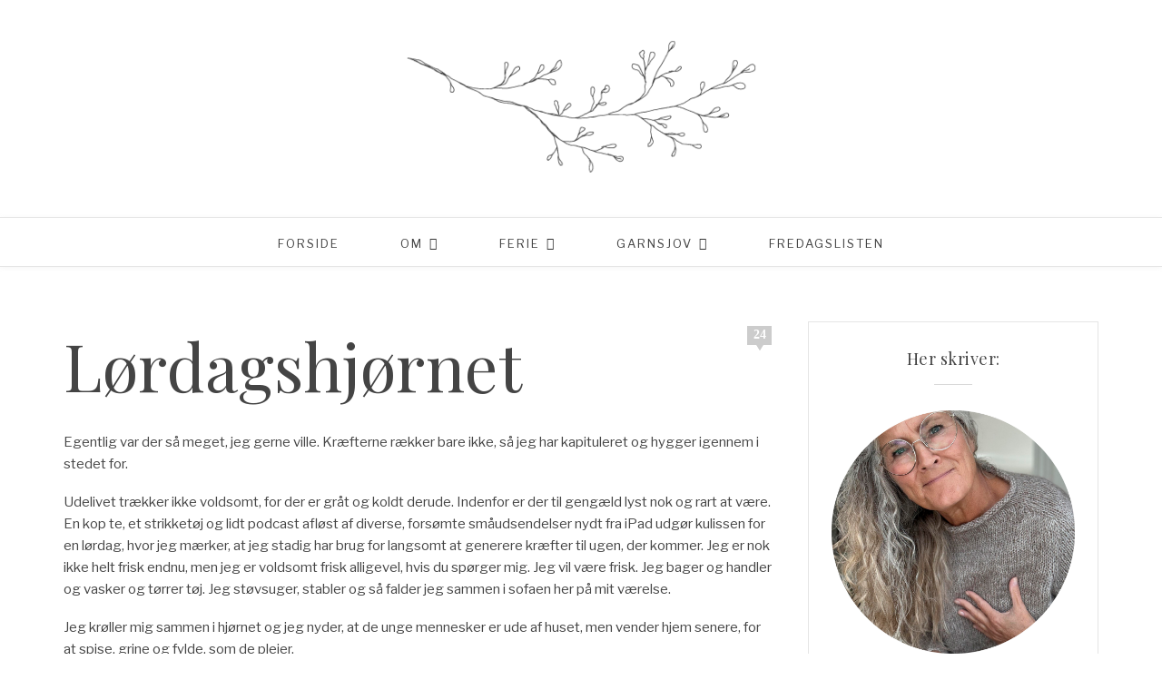

--- FILE ---
content_type: text/html; charset=UTF-8
request_url: https://www.slagtenhelligko.dk/2012/04/14/lordagshjornet/
body_size: 45426
content:
<!DOCTYPE html>
<html lang="da-DK">
<head>

	<meta charset="UTF-8">
	<meta http-equiv="X-UA-Compatible" content="IE=edge">
	<meta name="viewport" content="width=device-width, initial-scale=1">

	<link rel="profile" href="http://gmpg.org/xfn/11" />
	
		<link rel="shortcut icon" href="/uploads/2017/07/logoetfritlagttilsiden.png" />
		
	<link rel="alternate" type="application/rss+xml" title="Slagt en hellig ko RSS Feed" href="https://www.slagtenhelligko.dk/feed/" />
	<link rel="alternate" type="application/atom+xml" title="Slagt en hellig ko Atom Feed" href="https://www.slagtenhelligko.dk/feed/atom/" />
	<link rel="pingback" href="https://www.slagtenhelligko.dk/wp/xmlrpc.php" />

	<style id="jetpack-boost-critical-css">@media all{body:after{content:url(https://www.slagtenhelligko.dk/wp/wp-content/plugins/instagram-feed/img/sbi-sprite.png);display:none}}@media all{*,body,div,h1,h2,h4,html,input,label,li,p,ul{margin:0;padding:0}img{border:0}em{font-style:normal;font-weight:400}li,ul{list-style:none}h1,h2,h4{font-size:100%;font-weight:400}em{font-style:italic}a img{border:none}em,em *,i{font-style:italic}*,:after,:before{-webkit-box-sizing:border-box;-moz-box-sizing:border-box;box-sizing:border-box;-webkit-font-smoothing:antialiased;-moz-osx-font-smoothing:grayscale}html{overflow-x:hidden}body{background:#fff;font-size:16px}h1,h2,h4{font-family:Georgia,sans-serif;letter-spacing:.5px;font-weight:400}.comment-box,.widget-title{font-family:Georgia,serif}input,textarea{font-family:Georgia,sans-serif}p{line-height:24px;font-size:15px}a{color:#efa7a1;text-decoration:none;font-weight:700}.container{width:1140px;margin:0 auto}#content{margin-bottom:50px;margin-top:60px}#main{width:780px;float:left}#sidebar{float:right;width:320px}#mobile-social a{color:#000;margin-right:12px;font-size:14px;line-height:42px}#header{padding:42px 0 42px;background-color:#fff}#logo{text-align:center}#logo img{max-width:100%;height:auto}#navigation{height:55px;border-bottom:1px solid;border-top:1px solid;border-color:#e5e5e5;background-color:#fff;z-index:9999;box-shadow:0 1px 5px rgba(190,190,190,.16);-webkit-box-shadow:0 1px 5px rgba(190,190,190,.16);-moz-box-shadow:0 1px 5px rgba(190,190,190,.16);position:relative}#navigation .container{position:relative}#nav-wrapper .menu{text-align:center}#nav-wrapper .menu li{display:inline-block;margin:0 32px;position:relative}#nav-wrapper .menu>li:first-child{margin-left:0}#nav-wrapper .menu>li:last-child{margin-right:0}#nav-wrapper .menu li a{line-height:55px;font-size:13px;color:#333;font-weight:400;display:block;text-transform:uppercase;letter-spacing:2px}#nav-wrapper .menu>li.menu-item-has-children>a:after{font-family:Playfair Display;content:"";margin-left:7px;color:#efa7a1;font-size:14px}#nav-wrapper .menu .sub-menu{background-color:#fff;display:none;padding:0;position:absolute;margin-top:0;left:0;z-index:99999;text-align:left;border:1px solid;border-bottom:none;border-color:#e5e5e5}#nav-wrapper .menu ul ul a,#nav-wrapper ul.menu ul a{color:#777;margin:0;font-size:10px;padding:6px 10px;min-width:170px;line-height:20px;border-bottom:1px solid;border-top:none;border-color:#e5e5e5}#nav-wrapper .menu ul ul li,#nav-wrapper ul.menu ul li{padding-right:0;margin-right:0;margin-left:0}#nav-wrapper .menu .sub-menu ul{left:100%;top:0;margin-top:-1px}#mobile-social{position:absolute;right:0;top:7px;display:none}#mobile-social a{color:#000}.post{margin-bottom:60px}.post-header{margin-bottom:25px;font-weight:400}.post-header h1{margin-bottom:15px;font-weight:400}.post-header h1{font-size:72px;color:#000;font-weight:400}.comment-box{background-color:#ccc;position:relative;float:right;min-width:27px;min-height:21px;text-align:center;color:#fff;line-height:20px;font-weight:400;font-size:14px;margin-top:5px}.comment-box a{color:#fff}.comment-box:after,.comment-box:before{border-left:5px solid transparent;border-right:5px solid transparent;border-top:8px solid #ccc;bottom:-6px;content:"";left:50%;margin-left:-5px;color:#fff;position:absolute}.post-entry p{margin-bottom:18px}.post-entry h2{color:#000;font-weight:400;margin-bottom:14px}.post-entry h2{font-size:23px}.post-entry img{max-width:100%;height:auto}.author-img{float:left;margin-right:30px}.author-img img{border-radius:50%}.thecomment .author-img{float:left;margin-right:20px}.thecomment .author-img img{border-radius:50%}#respond h3 a{color:#000;display:inline-block}#respond h3 small a{text-transform:uppercase;font-size:11px;background:#333;color:#fff;padding:4px 6px 5px;border-radius:3px;margin-left:7px;letter-spacing:1px}#respond label{color:#888;width:80px;font-size:13px;display:inline-block;font-weight:300;font-style:italic}#respond input{padding:8px 10px;margin-right:10px;color:#999;margin-bottom:15px;font-size:11px;width:250px}#respond textarea{padding:14px;height:130px;font-size:13px;color:#777;margin-bottom:14px;line-height:20px}.widget{margin-bottom:40px;border:1px solid;border-color:#e5e5e5;padding:28px 25px;box-sizing:border-box}.widget-title{font-style:normal;font-family:Playfair Display;font-size:18px;text-align:center;color:#111;margin-bottom:16px}.widget-divider{border-top:1px solid;display:block;max-width:42px;margin:0 auto 28px;color:#d9d9d9}.widget img{max-width:100%;height:auto}.widget .screen-reader-text{display:none}.about-widget{text-align:center}.about-img{margin-bottom:14px}.about-img img{max-width:100%}.widget #searchform i{display:none}#footer{background:#f7f7f7;padding-top:50px;clear:both}input,textarea{border:1px solid #ddd;color:#888;padding:9px 10px;width:100%;box-sizing:border-box}.aligncenter,div.aligncenter{display:block;margin:5px auto 5px auto}@media (min-width:600px){.wp-block-column:nth-child(odd){margin-right:20px}.wp-block-column:not(:first-child),.wp-block-column:nth-child(2n){margin-left:20px}.wp-block-column:not(:last-child){margin-right:20px}}.wp-block-image{margin-bottom:20px}}@media all{@font-face{font-family:FontAwesome;font-weight:400;font-style:normal}.fa{display:inline-block;font:normal normal normal 14px/1 FontAwesome;font-size:inherit;text-rendering:auto;-webkit-font-smoothing:antialiased;-moz-osx-font-smoothing:grayscale}.fa-search:before{content:""}.fa-heart:before{content:""}.fa-facebook:before{content:""}.fa-rss:before{content:""}.fa-pinterest:before{content:""}.fa-linkedin:before{content:""}.fa-youtube-play:before{content:""}.fa-instagram:before{content:""}}@media all{@media only screen and (min-width:942px) and (max-width:1170px){.container{width:940px}#main{width:590px}}@media only screen and (min-width:768px) and (max-width:960px){.container{width:726px}#main{width:100%}#sidebar{width:480px;margin:0 auto;float:none;overflow:hidden}#nav-wrapper{display:none}#mobile-social{display:block}}@media only screen and (max-width:767px){.container{width:300px}#main{width:100%}#sidebar{width:100%}.single #content{margin-top:40px}#nav-wrapper{display:none}#mobile-social{display:block}.author-img{margin-right:16px}.author-img img{max-width:60px;height:auto}.thecomment .author-img{display:none}.footer-social a span{display:none}}@media only screen and (min-width:480px) and (max-width:768px){.container{width:480px}.author-img img{max-width:70px;height:auto}}}</style><meta name='robots' content='index, follow, max-image-preview:large, max-snippet:-1, max-video-preview:-1' />

            
        
            
        
	<!-- This site is optimized with the Yoast SEO plugin v26.8 - https://yoast.com/product/yoast-seo-wordpress/ -->
	<title>Lørdagshjørnet af Slagt en hellig ko</title>
	<link rel="canonical" href="https://www.slagtenhelligko.dk/2012/04/14/lordagshjornet/" />
	<meta property="og:locale" content="da_DK" />
	<meta property="og:type" content="article" />
	<meta property="og:title" content="Lørdagshjørnet af Slagt en hellig ko" />
	<meta property="og:description" content="Egentlig var der så meget, jeg gerne ville. Kræfterne rækker bare ikke, så jeg har kapituleret og hygger igennem i stedet for. Udelivet trækker ikke voldsomt, for der er gråt og koldt derude. Indenfor er der til gengæld lyst nok og rart at være. En kop te, et strikketøj og lidt podcast afløst af diverse, forsømte småudsendelser nydt fra iPad udgør kulissen for en lørdag, hvor jeg mærker, at jeg stadig har brug for langsomt at generere kræfter til ugen, der kommer. Jeg er nok ikke helt frisk endnu, men jeg er voldsomt frisk alligevel, hvis du spørger mig. Jeg vil være frisk. Jeg bager og handler og vasker og tørrer tøj. Jeg støvsuger, stabler og så falder jeg sammen i sofaen her på mit værelse. Jeg krøller mig sammen i hjørnet og jeg nyder, at de unge mennesker er ude af huset, men vender hjem senere, for at spise, grine og fylde, som de plejer. Teen placerer jeg strategisk lige bag mig. Jeg skubber lidt til en kasse og får sagtens plads til kruset. Det er den sidste ingefær-/citronte, så jeg nyder den lidt ekstra. Siden må jeg på jagt efter nye forsyninger. Måske er jeg heldig, at helsekosten [&hellip;]" />
	<meta property="og:url" content="https://www.slagtenhelligko.dk/2012/04/14/lordagshjornet/" />
	<meta property="og:site_name" content="Slagt en hellig ko" />
	<meta property="article:publisher" content="https://www.facebook.com/LiselotteWeller" />
	<meta property="article:author" content="https://www.facebook.com/LiselotteWeller" />
	<meta property="article:published_time" content="2012-04-14T12:46:07+00:00" />
	<meta property="og:image" content="https://i2.wp.com/www.slagtenhelligko.dk/wp/wp-content/uploads/2019/02/MG_8644.jpg?fit=6000%2C4000&ssl=1" />
	<meta property="og:image:width" content="6000" />
	<meta property="og:image:height" content="4000" />
	<meta property="og:image:type" content="image/jpeg" />
	<meta name="author" content="Liselotte" />
	<meta name="twitter:card" content="summary_large_image" />
	<meta name="twitter:creator" content="@Liselotte" />
	<meta name="twitter:site" content="@Liselotte" />
	<meta name="twitter:label1" content="Skrevet af" />
	<meta name="twitter:data1" content="Liselotte" />
	<meta name="twitter:label2" content="Estimeret læsetid" />
	<meta name="twitter:data2" content="2 minutter" />
	<script data-jetpack-boost="ignore" type="application/ld+json" class="yoast-schema-graph">{"@context":"https://schema.org","@graph":[{"@type":"Article","@id":"https://www.slagtenhelligko.dk/2012/04/14/lordagshjornet/#article","isPartOf":{"@id":"https://www.slagtenhelligko.dk/2012/04/14/lordagshjornet/"},"author":{"name":"Liselotte","@id":"https://www.slagtenhelligko.dk/#/schema/person/ee5b05fc45ac8ab1ed777bcb340ce2ad"},"headline":"Lørdagshjørnet","datePublished":"2012-04-14T12:46:07+00:00","mainEntityOfPage":{"@id":"https://www.slagtenhelligko.dk/2012/04/14/lordagshjornet/"},"wordCount":416,"commentCount":24,"publisher":{"@id":"https://www.slagtenhelligko.dk/#/schema/person/ee5b05fc45ac8ab1ed777bcb340ce2ad"},"image":{"@id":"https://www.slagtenhelligko.dk/2012/04/14/lordagshjornet/#primaryimage"},"thumbnailUrl":"https://i0.wp.com/www.slagtenhelligko.dk/wp/wp-content/uploads/2019/02/MG_8644.jpg?fit=6000%2C4000&ssl=1","articleSection":["Øjebliksbilleder"],"inLanguage":"da-DK","potentialAction":[{"@type":"CommentAction","name":"Comment","target":["https://www.slagtenhelligko.dk/2012/04/14/lordagshjornet/#respond"]}]},{"@type":"WebPage","@id":"https://www.slagtenhelligko.dk/2012/04/14/lordagshjornet/","url":"https://www.slagtenhelligko.dk/2012/04/14/lordagshjornet/","name":"Lørdagshjørnet af Slagt en hellig ko","isPartOf":{"@id":"https://www.slagtenhelligko.dk/#website"},"primaryImageOfPage":{"@id":"https://www.slagtenhelligko.dk/2012/04/14/lordagshjornet/#primaryimage"},"image":{"@id":"https://www.slagtenhelligko.dk/2012/04/14/lordagshjornet/#primaryimage"},"thumbnailUrl":"https://i0.wp.com/www.slagtenhelligko.dk/wp/wp-content/uploads/2019/02/MG_8644.jpg?fit=6000%2C4000&ssl=1","datePublished":"2012-04-14T12:46:07+00:00","breadcrumb":{"@id":"https://www.slagtenhelligko.dk/2012/04/14/lordagshjornet/#breadcrumb"},"inLanguage":"da-DK","potentialAction":[{"@type":"ReadAction","target":["https://www.slagtenhelligko.dk/2012/04/14/lordagshjornet/"]}]},{"@type":"ImageObject","inLanguage":"da-DK","@id":"https://www.slagtenhelligko.dk/2012/04/14/lordagshjornet/#primaryimage","url":"https://i0.wp.com/www.slagtenhelligko.dk/wp/wp-content/uploads/2019/02/MG_8644.jpg?fit=6000%2C4000&ssl=1","contentUrl":"https://i0.wp.com/www.slagtenhelligko.dk/wp/wp-content/uploads/2019/02/MG_8644.jpg?fit=6000%2C4000&ssl=1","width":6000,"height":4000},{"@type":"BreadcrumbList","@id":"https://www.slagtenhelligko.dk/2012/04/14/lordagshjornet/#breadcrumb","itemListElement":[{"@type":"ListItem","position":1,"name":"Hjem","item":"https://www.slagtenhelligko.dk/"},{"@type":"ListItem","position":2,"name":"Lørdagshjørnet"}]},{"@type":"WebSite","@id":"https://www.slagtenhelligko.dk/#website","url":"https://www.slagtenhelligko.dk/","name":"Slagt en hellig ko","description":"","publisher":{"@id":"https://www.slagtenhelligko.dk/#/schema/person/ee5b05fc45ac8ab1ed777bcb340ce2ad"},"potentialAction":[{"@type":"SearchAction","target":{"@type":"EntryPoint","urlTemplate":"https://www.slagtenhelligko.dk/?s={search_term_string}"},"query-input":{"@type":"PropertyValueSpecification","valueRequired":true,"valueName":"search_term_string"}}],"inLanguage":"da-DK"},{"@type":["Person","Organization"],"@id":"https://www.slagtenhelligko.dk/#/schema/person/ee5b05fc45ac8ab1ed777bcb340ce2ad","name":"Liselotte","image":{"@type":"ImageObject","inLanguage":"da-DK","@id":"https://www.slagtenhelligko.dk/#/schema/person/image/","url":"https://secure.gravatar.com/avatar/a196c2c9b7bec2a48158e2dec35e48ddd91b68186565327324c32de00f6f38b6?s=96&d=blank&r=g","contentUrl":"https://secure.gravatar.com/avatar/a196c2c9b7bec2a48158e2dec35e48ddd91b68186565327324c32de00f6f38b6?s=96&d=blank&r=g","caption":"Liselotte"},"logo":{"@id":"https://www.slagtenhelligko.dk/#/schema/person/image/"},"description":"- fartglad professionel strikker, grafiker, illustrator, ordjonglør, tegnsprogstolk og mor til to - én levende - én nu kun i hjertet. Jeg stiler mod at skrive dagligt på Slagt en hellig ko. Taler og tegner og både med og uden hænder og er flittig og uopfordret ansøger til jobbet som ferieafløser for The Stig. Jeg har Danmarks absolut bedst udbyggede garnlager. Jeg kan turbostrikke, tegne temmelig godt og overleve det meste. Jeg kan også sejle i kano, spise oliven og elske, så man næsten dør af det. Jeg kan grine. Højt og længe. Jeg elsker spas og så er jeg mor og mormor. Det sidste trumfer det meste.","sameAs":["http://www.slagtenhelligko.dk","https://www.facebook.com/LiselotteWeller","liselotte_weller","https://x.com/Liselotte"],"url":"https://www.slagtenhelligko.dk/author/liselotte/"}]}</script>
	<!-- / Yoast SEO plugin. -->


<link rel='dns-prefetch' href='//fd.cleantalk.org' />
<link rel='dns-prefetch' href='//stats.wp.com' />
<link rel='dns-prefetch' href='//fonts.googleapis.com' />
<link rel='dns-prefetch' href='//v0.wordpress.com' />
<link rel='dns-prefetch' href='//widgets.wp.com' />
<link rel='dns-prefetch' href='//s0.wp.com' />
<link rel='dns-prefetch' href='//0.gravatar.com' />
<link rel='dns-prefetch' href='//1.gravatar.com' />
<link rel='dns-prefetch' href='//2.gravatar.com' />
<link rel='preconnect' href='//i0.wp.com' />
<link rel='preconnect' href='//c0.wp.com' />
<link rel="alternate" type="application/rss+xml" title="Slagt en hellig ko &raquo; Feed" href="https://www.slagtenhelligko.dk/feed/" />
<link rel="alternate" type="application/rss+xml" title="Slagt en hellig ko &raquo;-kommentar-feed" href="https://www.slagtenhelligko.dk/comments/feed/" />
<link rel="alternate" type="application/rss+xml" title="Slagt en hellig ko &raquo; Lørdagshjørnet-kommentar-feed" href="https://www.slagtenhelligko.dk/2012/04/14/lordagshjornet/feed/" />
<link rel="alternate" title="oEmbed (JSON)" type="application/json+oembed" href="https://www.slagtenhelligko.dk/wp-json/oembed/1.0/embed?url=https%3A%2F%2Fwww.slagtenhelligko.dk%2F2012%2F04%2F14%2Flordagshjornet%2F" />
<link rel="alternate" title="oEmbed (XML)" type="text/xml+oembed" href="https://www.slagtenhelligko.dk/wp-json/oembed/1.0/embed?url=https%3A%2F%2Fwww.slagtenhelligko.dk%2F2012%2F04%2F14%2Flordagshjornet%2F&#038;format=xml" />
		<style>
			.lazyload,
			.lazyloading {
				max-width: 100%;
			}
		</style>
		<style id='wp-img-auto-sizes-contain-inline-css' type='text/css'>
img:is([sizes=auto i],[sizes^="auto," i]){contain-intrinsic-size:3000px 1500px}
/*# sourceURL=wp-img-auto-sizes-contain-inline-css */
</style>
<noscript><link rel='stylesheet' id='sbi_styles-css' href='https://www.slagtenhelligko.dk/wp/wp-content/plugins/instagram-feed/css/sbi-styles.min.css?ver=6.10.0' type='text/css' media='all' />
</noscript><link data-media="all" onload="this.media=this.dataset.media; delete this.dataset.media; this.removeAttribute( &apos;onload&apos; );" rel='stylesheet' id='sbi_styles-css' href='https://www.slagtenhelligko.dk/wp/wp-content/plugins/instagram-feed/css/sbi-styles.min.css?ver=6.10.0' type='text/css' media="not all" />
<style id='wp-emoji-styles-inline-css' type='text/css'>

	img.wp-smiley, img.emoji {
		display: inline !important;
		border: none !important;
		box-shadow: none !important;
		height: 1em !important;
		width: 1em !important;
		margin: 0 0.07em !important;
		vertical-align: -0.1em !important;
		background: none !important;
		padding: 0 !important;
	}
/*# sourceURL=wp-emoji-styles-inline-css */
</style>
<noscript><link rel='stylesheet' id='wp-block-library-css' href='https://c0.wp.com/c/6.9/wp-includes/css/dist/block-library/style.min.css' type='text/css' media='all' />
</noscript><link data-media="all" onload="this.media=this.dataset.media; delete this.dataset.media; this.removeAttribute( &apos;onload&apos; );" rel='stylesheet' id='wp-block-library-css' href='https://c0.wp.com/c/6.9/wp-includes/css/dist/block-library/style.min.css' type='text/css' media="not all" />
<style id='global-styles-inline-css' type='text/css'>
:root{--wp--preset--aspect-ratio--square: 1;--wp--preset--aspect-ratio--4-3: 4/3;--wp--preset--aspect-ratio--3-4: 3/4;--wp--preset--aspect-ratio--3-2: 3/2;--wp--preset--aspect-ratio--2-3: 2/3;--wp--preset--aspect-ratio--16-9: 16/9;--wp--preset--aspect-ratio--9-16: 9/16;--wp--preset--color--black: #000000;--wp--preset--color--cyan-bluish-gray: #abb8c3;--wp--preset--color--white: #ffffff;--wp--preset--color--pale-pink: #f78da7;--wp--preset--color--vivid-red: #cf2e2e;--wp--preset--color--luminous-vivid-orange: #ff6900;--wp--preset--color--luminous-vivid-amber: #fcb900;--wp--preset--color--light-green-cyan: #7bdcb5;--wp--preset--color--vivid-green-cyan: #00d084;--wp--preset--color--pale-cyan-blue: #8ed1fc;--wp--preset--color--vivid-cyan-blue: #0693e3;--wp--preset--color--vivid-purple: #9b51e0;--wp--preset--gradient--vivid-cyan-blue-to-vivid-purple: linear-gradient(135deg,rgb(6,147,227) 0%,rgb(155,81,224) 100%);--wp--preset--gradient--light-green-cyan-to-vivid-green-cyan: linear-gradient(135deg,rgb(122,220,180) 0%,rgb(0,208,130) 100%);--wp--preset--gradient--luminous-vivid-amber-to-luminous-vivid-orange: linear-gradient(135deg,rgb(252,185,0) 0%,rgb(255,105,0) 100%);--wp--preset--gradient--luminous-vivid-orange-to-vivid-red: linear-gradient(135deg,rgb(255,105,0) 0%,rgb(207,46,46) 100%);--wp--preset--gradient--very-light-gray-to-cyan-bluish-gray: linear-gradient(135deg,rgb(238,238,238) 0%,rgb(169,184,195) 100%);--wp--preset--gradient--cool-to-warm-spectrum: linear-gradient(135deg,rgb(74,234,220) 0%,rgb(151,120,209) 20%,rgb(207,42,186) 40%,rgb(238,44,130) 60%,rgb(251,105,98) 80%,rgb(254,248,76) 100%);--wp--preset--gradient--blush-light-purple: linear-gradient(135deg,rgb(255,206,236) 0%,rgb(152,150,240) 100%);--wp--preset--gradient--blush-bordeaux: linear-gradient(135deg,rgb(254,205,165) 0%,rgb(254,45,45) 50%,rgb(107,0,62) 100%);--wp--preset--gradient--luminous-dusk: linear-gradient(135deg,rgb(255,203,112) 0%,rgb(199,81,192) 50%,rgb(65,88,208) 100%);--wp--preset--gradient--pale-ocean: linear-gradient(135deg,rgb(255,245,203) 0%,rgb(182,227,212) 50%,rgb(51,167,181) 100%);--wp--preset--gradient--electric-grass: linear-gradient(135deg,rgb(202,248,128) 0%,rgb(113,206,126) 100%);--wp--preset--gradient--midnight: linear-gradient(135deg,rgb(2,3,129) 0%,rgb(40,116,252) 100%);--wp--preset--font-size--small: 13px;--wp--preset--font-size--medium: 20px;--wp--preset--font-size--large: 36px;--wp--preset--font-size--x-large: 42px;--wp--preset--spacing--20: 0.44rem;--wp--preset--spacing--30: 0.67rem;--wp--preset--spacing--40: 1rem;--wp--preset--spacing--50: 1.5rem;--wp--preset--spacing--60: 2.25rem;--wp--preset--spacing--70: 3.38rem;--wp--preset--spacing--80: 5.06rem;--wp--preset--shadow--natural: 6px 6px 9px rgba(0, 0, 0, 0.2);--wp--preset--shadow--deep: 12px 12px 50px rgba(0, 0, 0, 0.4);--wp--preset--shadow--sharp: 6px 6px 0px rgba(0, 0, 0, 0.2);--wp--preset--shadow--outlined: 6px 6px 0px -3px rgb(255, 255, 255), 6px 6px rgb(0, 0, 0);--wp--preset--shadow--crisp: 6px 6px 0px rgb(0, 0, 0);}:where(.is-layout-flex){gap: 0.5em;}:where(.is-layout-grid){gap: 0.5em;}body .is-layout-flex{display: flex;}.is-layout-flex{flex-wrap: wrap;align-items: center;}.is-layout-flex > :is(*, div){margin: 0;}body .is-layout-grid{display: grid;}.is-layout-grid > :is(*, div){margin: 0;}:where(.wp-block-columns.is-layout-flex){gap: 2em;}:where(.wp-block-columns.is-layout-grid){gap: 2em;}:where(.wp-block-post-template.is-layout-flex){gap: 1.25em;}:where(.wp-block-post-template.is-layout-grid){gap: 1.25em;}.has-black-color{color: var(--wp--preset--color--black) !important;}.has-cyan-bluish-gray-color{color: var(--wp--preset--color--cyan-bluish-gray) !important;}.has-white-color{color: var(--wp--preset--color--white) !important;}.has-pale-pink-color{color: var(--wp--preset--color--pale-pink) !important;}.has-vivid-red-color{color: var(--wp--preset--color--vivid-red) !important;}.has-luminous-vivid-orange-color{color: var(--wp--preset--color--luminous-vivid-orange) !important;}.has-luminous-vivid-amber-color{color: var(--wp--preset--color--luminous-vivid-amber) !important;}.has-light-green-cyan-color{color: var(--wp--preset--color--light-green-cyan) !important;}.has-vivid-green-cyan-color{color: var(--wp--preset--color--vivid-green-cyan) !important;}.has-pale-cyan-blue-color{color: var(--wp--preset--color--pale-cyan-blue) !important;}.has-vivid-cyan-blue-color{color: var(--wp--preset--color--vivid-cyan-blue) !important;}.has-vivid-purple-color{color: var(--wp--preset--color--vivid-purple) !important;}.has-black-background-color{background-color: var(--wp--preset--color--black) !important;}.has-cyan-bluish-gray-background-color{background-color: var(--wp--preset--color--cyan-bluish-gray) !important;}.has-white-background-color{background-color: var(--wp--preset--color--white) !important;}.has-pale-pink-background-color{background-color: var(--wp--preset--color--pale-pink) !important;}.has-vivid-red-background-color{background-color: var(--wp--preset--color--vivid-red) !important;}.has-luminous-vivid-orange-background-color{background-color: var(--wp--preset--color--luminous-vivid-orange) !important;}.has-luminous-vivid-amber-background-color{background-color: var(--wp--preset--color--luminous-vivid-amber) !important;}.has-light-green-cyan-background-color{background-color: var(--wp--preset--color--light-green-cyan) !important;}.has-vivid-green-cyan-background-color{background-color: var(--wp--preset--color--vivid-green-cyan) !important;}.has-pale-cyan-blue-background-color{background-color: var(--wp--preset--color--pale-cyan-blue) !important;}.has-vivid-cyan-blue-background-color{background-color: var(--wp--preset--color--vivid-cyan-blue) !important;}.has-vivid-purple-background-color{background-color: var(--wp--preset--color--vivid-purple) !important;}.has-black-border-color{border-color: var(--wp--preset--color--black) !important;}.has-cyan-bluish-gray-border-color{border-color: var(--wp--preset--color--cyan-bluish-gray) !important;}.has-white-border-color{border-color: var(--wp--preset--color--white) !important;}.has-pale-pink-border-color{border-color: var(--wp--preset--color--pale-pink) !important;}.has-vivid-red-border-color{border-color: var(--wp--preset--color--vivid-red) !important;}.has-luminous-vivid-orange-border-color{border-color: var(--wp--preset--color--luminous-vivid-orange) !important;}.has-luminous-vivid-amber-border-color{border-color: var(--wp--preset--color--luminous-vivid-amber) !important;}.has-light-green-cyan-border-color{border-color: var(--wp--preset--color--light-green-cyan) !important;}.has-vivid-green-cyan-border-color{border-color: var(--wp--preset--color--vivid-green-cyan) !important;}.has-pale-cyan-blue-border-color{border-color: var(--wp--preset--color--pale-cyan-blue) !important;}.has-vivid-cyan-blue-border-color{border-color: var(--wp--preset--color--vivid-cyan-blue) !important;}.has-vivid-purple-border-color{border-color: var(--wp--preset--color--vivid-purple) !important;}.has-vivid-cyan-blue-to-vivid-purple-gradient-background{background: var(--wp--preset--gradient--vivid-cyan-blue-to-vivid-purple) !important;}.has-light-green-cyan-to-vivid-green-cyan-gradient-background{background: var(--wp--preset--gradient--light-green-cyan-to-vivid-green-cyan) !important;}.has-luminous-vivid-amber-to-luminous-vivid-orange-gradient-background{background: var(--wp--preset--gradient--luminous-vivid-amber-to-luminous-vivid-orange) !important;}.has-luminous-vivid-orange-to-vivid-red-gradient-background{background: var(--wp--preset--gradient--luminous-vivid-orange-to-vivid-red) !important;}.has-very-light-gray-to-cyan-bluish-gray-gradient-background{background: var(--wp--preset--gradient--very-light-gray-to-cyan-bluish-gray) !important;}.has-cool-to-warm-spectrum-gradient-background{background: var(--wp--preset--gradient--cool-to-warm-spectrum) !important;}.has-blush-light-purple-gradient-background{background: var(--wp--preset--gradient--blush-light-purple) !important;}.has-blush-bordeaux-gradient-background{background: var(--wp--preset--gradient--blush-bordeaux) !important;}.has-luminous-dusk-gradient-background{background: var(--wp--preset--gradient--luminous-dusk) !important;}.has-pale-ocean-gradient-background{background: var(--wp--preset--gradient--pale-ocean) !important;}.has-electric-grass-gradient-background{background: var(--wp--preset--gradient--electric-grass) !important;}.has-midnight-gradient-background{background: var(--wp--preset--gradient--midnight) !important;}.has-small-font-size{font-size: var(--wp--preset--font-size--small) !important;}.has-medium-font-size{font-size: var(--wp--preset--font-size--medium) !important;}.has-large-font-size{font-size: var(--wp--preset--font-size--large) !important;}.has-x-large-font-size{font-size: var(--wp--preset--font-size--x-large) !important;}
/*# sourceURL=global-styles-inline-css */
</style>

<noscript><link rel='stylesheet' id='swiper-css-css' href='https://www.slagtenhelligko.dk/wp/wp-content/plugins/instagram-widget-by-wpzoom/dist/styles/library/swiper.css?ver=7.4.1' type='text/css' media='all' />
</noscript><link data-media="all" onload="this.media=this.dataset.media; delete this.dataset.media; this.removeAttribute( &apos;onload&apos; );" rel='stylesheet' id='swiper-css-css' href='https://www.slagtenhelligko.dk/wp/wp-content/plugins/instagram-widget-by-wpzoom/dist/styles/library/swiper.css?ver=7.4.1' type='text/css' media="not all" />
<noscript><link rel='stylesheet' id='dashicons-css' href='https://c0.wp.com/c/6.9/wp-includes/css/dashicons.min.css' type='text/css' media='all' />
</noscript><link data-media="all" onload="this.media=this.dataset.media; delete this.dataset.media; this.removeAttribute( &apos;onload&apos; );" rel='stylesheet' id='dashicons-css' href='https://c0.wp.com/c/6.9/wp-includes/css/dashicons.min.css' type='text/css' media="not all" />
<noscript><link rel='stylesheet' id='magnific-popup-css' href='https://www.slagtenhelligko.dk/wp/wp-content/plugins/instagram-widget-by-wpzoom/dist/styles/library/magnific-popup.css?ver=2.3.2' type='text/css' media='all' />
</noscript><link data-media="all" onload="this.media=this.dataset.media; delete this.dataset.media; this.removeAttribute( &apos;onload&apos; );" rel='stylesheet' id='magnific-popup-css' href='https://www.slagtenhelligko.dk/wp/wp-content/plugins/instagram-widget-by-wpzoom/dist/styles/library/magnific-popup.css?ver=2.3.2' type='text/css' media="not all" />
<noscript><link rel='stylesheet' id='wpz-insta_block-frontend-style-css' href='https://www.slagtenhelligko.dk/wp/wp-content/plugins/instagram-widget-by-wpzoom/dist/styles/frontend/index.css?ver=css-4b331c57b581' type='text/css' media='all' />
</noscript><link data-media="all" onload="this.media=this.dataset.media; delete this.dataset.media; this.removeAttribute( &apos;onload&apos; );" rel='stylesheet' id='wpz-insta_block-frontend-style-css' href='https://www.slagtenhelligko.dk/wp/wp-content/plugins/instagram-widget-by-wpzoom/dist/styles/frontend/index.css?ver=css-4b331c57b581' type='text/css' media="not all" />
<style id='classic-theme-styles-inline-css' type='text/css'>
/*! This file is auto-generated */
.wp-block-button__link{color:#fff;background-color:#32373c;border-radius:9999px;box-shadow:none;text-decoration:none;padding:calc(.667em + 2px) calc(1.333em + 2px);font-size:1.125em}.wp-block-file__button{background:#32373c;color:#fff;text-decoration:none}
/*# sourceURL=/wp-includes/css/classic-themes.min.css */
</style>
<noscript><link rel='stylesheet' id='better-recent-comments-css' href='https://www.slagtenhelligko.dk/wp/wp-content/plugins/better-recent-comments/assets/css/better-recent-comments.min.css?ver=6.9' type='text/css' media='all' />
</noscript><link data-media="all" onload="this.media=this.dataset.media; delete this.dataset.media; this.removeAttribute( &apos;onload&apos; );" rel='stylesheet' id='better-recent-comments-css' href='https://www.slagtenhelligko.dk/wp/wp-content/plugins/better-recent-comments/assets/css/better-recent-comments.min.css?ver=6.9' type='text/css' media="not all" />
<noscript><link rel='stylesheet' id='cleantalk-public-css-css' href='https://www.slagtenhelligko.dk/wp/wp-content/plugins/cleantalk-spam-protect/css/cleantalk-public.min.css?ver=6.71_1769146856' type='text/css' media='all' />
</noscript><link data-media="all" onload="this.media=this.dataset.media; delete this.dataset.media; this.removeAttribute( &apos;onload&apos; );" rel='stylesheet' id='cleantalk-public-css-css' href='https://www.slagtenhelligko.dk/wp/wp-content/plugins/cleantalk-spam-protect/css/cleantalk-public.min.css?ver=6.71_1769146856' type='text/css' media="not all" />
<noscript><link rel='stylesheet' id='cleantalk-email-decoder-css-css' href='https://www.slagtenhelligko.dk/wp/wp-content/plugins/cleantalk-spam-protect/css/cleantalk-email-decoder.min.css?ver=6.71_1769146856' type='text/css' media='all' />
</noscript><link data-media="all" onload="this.media=this.dataset.media; delete this.dataset.media; this.removeAttribute( &apos;onload&apos; );" rel='stylesheet' id='cleantalk-email-decoder-css-css' href='https://www.slagtenhelligko.dk/wp/wp-content/plugins/cleantalk-spam-protect/css/cleantalk-email-decoder.min.css?ver=6.71_1769146856' type='text/css' media="not all" />
<noscript><link rel='stylesheet' id='cleantalk-trp-css-css' href='https://www.slagtenhelligko.dk/wp/wp-content/plugins/cleantalk-spam-protect/css/cleantalk-trp.min.css?ver=6.71_1769146856' type='text/css' media='all' />
</noscript><link data-media="all" onload="this.media=this.dataset.media; delete this.dataset.media; this.removeAttribute( &apos;onload&apos; );" rel='stylesheet' id='cleantalk-trp-css-css' href='https://www.slagtenhelligko.dk/wp/wp-content/plugins/cleantalk-spam-protect/css/cleantalk-trp.min.css?ver=6.71_1769146856' type='text/css' media="not all" />
<noscript><link rel='stylesheet' id='contact-form-7-css' href='https://www.slagtenhelligko.dk/wp/wp-content/plugins/contact-form-7/includes/css/styles.css?ver=6.1.4' type='text/css' media='all' />
</noscript><link data-media="all" onload="this.media=this.dataset.media; delete this.dataset.media; this.removeAttribute( &apos;onload&apos; );" rel='stylesheet' id='contact-form-7-css' href='https://www.slagtenhelligko.dk/wp/wp-content/plugins/contact-form-7/includes/css/styles.css?ver=6.1.4' type='text/css' media="not all" />
<noscript><link rel='stylesheet' id='googlefonts-css' href='https://fonts.googleapis.com/css?family=Libre+Franklin:400|Playfair+Display:400&subset=latin' type='text/css' media='all' />
</noscript><link data-media="all" onload="this.media=this.dataset.media; delete this.dataset.media; this.removeAttribute( &apos;onload&apos; );" rel='stylesheet' id='googlefonts-css' href='https://fonts.googleapis.com/css?family=Libre+Franklin:400|Playfair+Display:400&subset=latin' type='text/css' media="not all" />
<noscript><link rel='stylesheet' id='sp_style-css' href='https://www.slagtenhelligko.dk/wp/wp-content/themes/oleander/style.css?ver=6.9' type='text/css' media='all' />
</noscript><link data-media="all" onload="this.media=this.dataset.media; delete this.dataset.media; this.removeAttribute( &apos;onload&apos; );" rel='stylesheet' id='sp_style-css' href='https://www.slagtenhelligko.dk/wp/wp-content/themes/oleander/style.css?ver=6.9' type='text/css' media="not all" />
<noscript><link rel='stylesheet' id='fontawesome-css-css' href='https://www.slagtenhelligko.dk/wp/wp-content/themes/oleander/css/font-awesome.min.css?ver=6.9' type='text/css' media='all' />
</noscript><link data-media="all" onload="this.media=this.dataset.media; delete this.dataset.media; this.removeAttribute( &apos;onload&apos; );" rel='stylesheet' id='fontawesome-css-css' href='https://www.slagtenhelligko.dk/wp/wp-content/themes/oleander/css/font-awesome.min.css?ver=6.9' type='text/css' media="not all" />
<noscript><link rel='stylesheet' id='bxslider-css-css' href='https://www.slagtenhelligko.dk/wp/wp-content/themes/oleander/css/jquery.bxslider.css?ver=6.9' type='text/css' media='all' />
</noscript><link data-media="all" onload="this.media=this.dataset.media; delete this.dataset.media; this.removeAttribute( &apos;onload&apos; );" rel='stylesheet' id='bxslider-css-css' href='https://www.slagtenhelligko.dk/wp/wp-content/themes/oleander/css/jquery.bxslider.css?ver=6.9' type='text/css' media="not all" />
<noscript><link rel='stylesheet' id='responsive-css' href='https://www.slagtenhelligko.dk/wp/wp-content/themes/oleander/css/responsive.css?ver=6.9' type='text/css' media='all' />
</noscript><link data-media="all" onload="this.media=this.dataset.media; delete this.dataset.media; this.removeAttribute( &apos;onload&apos; );" rel='stylesheet' id='responsive-css' href='https://www.slagtenhelligko.dk/wp/wp-content/themes/oleander/css/responsive.css?ver=6.9' type='text/css' media="not all" />
<noscript><link rel='stylesheet' id='default_font-css' href='//fonts.googleapis.com/css?family=Open+Sans%3A400%2C400italic%2C700%2C700italic&#038;subset=latin%2Clatin-ext&#038;ver=6.9' type='text/css' media='all' />
</noscript><link data-media="all" onload="this.media=this.dataset.media; delete this.dataset.media; this.removeAttribute( &apos;onload&apos; );" rel='stylesheet' id='default_font-css' href='//fonts.googleapis.com/css?family=Open+Sans%3A400%2C400italic%2C700%2C700italic&#038;subset=latin%2Clatin-ext&#038;ver=6.9' type='text/css' media="not all" />
<noscript><link rel='stylesheet' id='default_headings-css' href='//fonts.googleapis.com/css?family=Playfair+Display%3A400%2C400italic%2C700%2C700italic&#038;subset=latin%2Clatin-ext&#038;ver=6.9' type='text/css' media='all' />
</noscript><link data-media="all" onload="this.media=this.dataset.media; delete this.dataset.media; this.removeAttribute( &apos;onload&apos; );" rel='stylesheet' id='default_headings-css' href='//fonts.googleapis.com/css?family=Playfair+Display%3A400%2C400italic%2C700%2C700italic&#038;subset=latin%2Clatin-ext&#038;ver=6.9' type='text/css' media="not all" />
<noscript><link rel='stylesheet' id='default_secondary-css' href='//fonts.googleapis.com/css?family=Crimson+Text%3A400%2C400italic%2C700&#038;ver=6.9' type='text/css' media='all' />
</noscript><link data-media="all" onload="this.media=this.dataset.media; delete this.dataset.media; this.removeAttribute( &apos;onload&apos; );" rel='stylesheet' id='default_secondary-css' href='//fonts.googleapis.com/css?family=Crimson+Text%3A400%2C400italic%2C700&#038;ver=6.9' type='text/css' media="not all" />
<noscript><link rel='stylesheet' id='jetpack_likes-css' href='https://c0.wp.com/p/jetpack/15.4/modules/likes/style.css' type='text/css' media='all' />
</noscript><link data-media="all" onload="this.media=this.dataset.media; delete this.dataset.media; this.removeAttribute( &apos;onload&apos; );" rel='stylesheet' id='jetpack_likes-css' href='https://c0.wp.com/p/jetpack/15.4/modules/likes/style.css' type='text/css' media="not all" />
<noscript><link rel='stylesheet' id='wp-add-custom-css-css' href='https://www.slagtenhelligko.dk?display_custom_css=css&#038;ver=6.9' type='text/css' media='all' />
</noscript><link data-media="all" onload="this.media=this.dataset.media; delete this.dataset.media; this.removeAttribute( &apos;onload&apos; );" rel='stylesheet' id='wp-add-custom-css-css' href='https://www.slagtenhelligko.dk?display_custom_css=css&#038;ver=6.9' type='text/css' media="not all" />


<script data-jetpack-boost="ignore" type="text/javascript" src="https://c0.wp.com/c/6.9/wp-includes/js/jquery/jquery.min.js" id="jquery-core-js"></script>







<link rel="https://api.w.org/" href="https://www.slagtenhelligko.dk/wp-json/" /><link rel="alternate" title="JSON" type="application/json" href="https://www.slagtenhelligko.dk/wp-json/wp/v2/posts/30105" /><link rel="EditURI" type="application/rsd+xml" title="RSD" href="https://www.slagtenhelligko.dk/wp/xmlrpc.php?rsd" />
<meta name="generator" content="WordPress 6.9" />
<link rel='shortlink' href='https://wp.me/p3aZyW-7Pz' />
<style>[class*=" icon-oc-"],[class^=icon-oc-]{speak:none;font-style:normal;font-weight:400;font-variant:normal;text-transform:none;line-height:1;-webkit-font-smoothing:antialiased;-moz-osx-font-smoothing:grayscale}.icon-oc-one-com-white-32px-fill:before{content:"901"}.icon-oc-one-com:before{content:"900"}#one-com-icon,.toplevel_page_onecom-wp .wp-menu-image{speak:none;display:flex;align-items:center;justify-content:center;text-transform:none;line-height:1;-webkit-font-smoothing:antialiased;-moz-osx-font-smoothing:grayscale}.onecom-wp-admin-bar-item>a,.toplevel_page_onecom-wp>.wp-menu-name{font-size:16px;font-weight:400;line-height:1}.toplevel_page_onecom-wp>.wp-menu-name img{width:69px;height:9px;}.wp-submenu-wrap.wp-submenu>.wp-submenu-head>img{width:88px;height:auto}.onecom-wp-admin-bar-item>a img{height:7px!important}.onecom-wp-admin-bar-item>a img,.toplevel_page_onecom-wp>.wp-menu-name img{opacity:.8}.onecom-wp-admin-bar-item.hover>a img,.toplevel_page_onecom-wp.wp-has-current-submenu>.wp-menu-name img,li.opensub>a.toplevel_page_onecom-wp>.wp-menu-name img{opacity:1}#one-com-icon:before,.onecom-wp-admin-bar-item>a:before,.toplevel_page_onecom-wp>.wp-menu-image:before{content:'';position:static!important;background-color:rgba(240,245,250,.4);border-radius:102px;width:18px;height:18px;padding:0!important}.onecom-wp-admin-bar-item>a:before{width:14px;height:14px}.onecom-wp-admin-bar-item.hover>a:before,.toplevel_page_onecom-wp.opensub>a>.wp-menu-image:before,.toplevel_page_onecom-wp.wp-has-current-submenu>.wp-menu-image:before{background-color:#76b82a}.onecom-wp-admin-bar-item>a{display:inline-flex!important;align-items:center;justify-content:center}#one-com-logo-wrapper{font-size:4em}#one-com-icon{vertical-align:middle}.imagify-welcome{display:none !important;}</style><style type='text/css' media='screen'>
	body{ font-family:"Libre Franklin", arial, sans-serif;}
	h1{ font-family:"Playfair Display", arial, sans-serif;}
	h2{ font-family:"Playfair Display", arial, sans-serif;}
	h3{ font-family:"Playfair Display", arial, sans-serif;}
	h4{ font-family:"Playfair Display", arial, sans-serif;}
	h5{ font-family:"Playfair Display", arial, sans-serif;}
	h6{ font-family:"Playfair Display", arial, sans-serif;}
</style>
<!-- fonts delivered by Wordpress Google Fonts, a plugin by Adrian3.com -->	<style>img#wpstats{display:none}</style>
				
				<style>
			.no-js img.lazyload {
				display: none;
			}

			figure.wp-block-image img.lazyloading {
				min-width: 150px;
			}

			.lazyload,
			.lazyloading {
				--smush-placeholder-width: 100px;
				--smush-placeholder-aspect-ratio: 1/1;
				width: var(--smush-image-width, var(--smush-placeholder-width)) !important;
				aspect-ratio: var(--smush-image-aspect-ratio, var(--smush-placeholder-aspect-ratio)) !important;
			}

						.lazyload, .lazyloading {
				opacity: 0;
			}

			.lazyloaded {
				opacity: 1;
				transition: opacity 400ms;
				transition-delay: 0ms;
			}

					</style>
		    <style type="text/css">
	
		#header { padding-top:5px; padding-bottom:5px; }
						#top-social a { color:#444444; }				#top-search i { color:#444444; }														#navigation { background-color:#ffffff; }				#nav-wrapper .menu li a { color:#444444; }		#nav-wrapper .menu li.current-menu-item a, #nav-wrapper .menu li > a:hover { color:#444444 }		#nav-wrapper .menu > li.menu-item-has-children > a:after { color:#333333; }		#nav-wrapper .menu .sub-menu, #nav-wrapper .menu .children { background-color: #ffffff; }				#nav-wrapper ul.menu ul a, #nav-wrapper .menu ul ul a { color:#333333; }		#nav-wrapper ul.menu ul a:hover, #nav-wrapper .menu ul ul a:hover { background:#793802 ; }		#nav-wrapper ul.menu ul a:hover, #nav-wrapper .menu ul ul a:hover { color:#ffffff ; }																		
				.widget-title { color:#444444; }				.social-widget a { color:#444444; }				
		#footer, #footer-copyright { background:#fffbf9; }		#footer .widget-title { color:#333333; }		#footer .widget-title>span:before, #footer .widget-title>span:after { border-color:#ffffff; }		#footer .widget p, #footer .widget { color:#333333; }		#footer .widget ul li a, #footer .widget a { color:#333333; }		.footer-social a { color:#333333; }		.footer-social a:hover { color:#333333; }				#footer-copyright { color:#333333; }		.back-to-top { color:#333333; }		
		.post-header h2 a, .post-header h1 { color:#444444; }		.post-header .cat a { color:#333333; }				.post-entry p { color:#444444; }		.post-entry h1, .post-entry h2, .post-entry h3, .post-entry h4, .post-entry h5, .post-entry h6 { color:#444444; }								.more-button:hover { background:#444444; }		.more-button:hover { border-color:#444444; }						.post-share a:hover { color:#444444; }								
		.cart-contents:before { color:#444444; }		.cart-contents .sp-count { background:#999999; }						
		.promo-overlay h4 { background:#ffffff; }						
		a, .woocommerce .star-rating { color:#793802; }
																						
																		
				
				
    </style>
    <style type="text/css">.recentcomments a{display:inline !important;padding:0 !important;margin:0 !important;}</style><link rel="icon" href="https://i0.wp.com/www.slagtenhelligko.dk/wp/wp-content/uploads/2017/07/logoetfritlagttilsidensmall.png?fit=32%2C32&#038;ssl=1" sizes="32x32" />
<link rel="icon" href="https://i0.wp.com/www.slagtenhelligko.dk/wp/wp-content/uploads/2017/07/logoetfritlagttilsidensmall.png?fit=192%2C192&#038;ssl=1" sizes="192x192" />
<link rel="apple-touch-icon" href="https://i0.wp.com/www.slagtenhelligko.dk/wp/wp-content/uploads/2017/07/logoetfritlagttilsidensmall.png?fit=180%2C180&#038;ssl=1" />
<meta name="msapplication-TileImage" content="https://i0.wp.com/www.slagtenhelligko.dk/wp/wp-content/uploads/2017/07/logoetfritlagttilsidensmall.png?fit=200%2C200&#038;ssl=1" />
	
<style id='jetpack-block-subscriptions-inline-css' type='text/css'>
.is-style-compact .is-not-subscriber .wp-block-button__link,.is-style-compact .is-not-subscriber .wp-block-jetpack-subscriptions__button{border-end-start-radius:0!important;border-start-start-radius:0!important;margin-inline-start:0!important}.is-style-compact .is-not-subscriber .components-text-control__input,.is-style-compact .is-not-subscriber p#subscribe-email input[type=email]{border-end-end-radius:0!important;border-start-end-radius:0!important}.is-style-compact:not(.wp-block-jetpack-subscriptions__use-newline) .components-text-control__input{border-inline-end-width:0!important}.wp-block-jetpack-subscriptions.wp-block-jetpack-subscriptions__supports-newline .wp-block-jetpack-subscriptions__form-container{display:flex;flex-direction:column}.wp-block-jetpack-subscriptions.wp-block-jetpack-subscriptions__supports-newline:not(.wp-block-jetpack-subscriptions__use-newline) .is-not-subscriber .wp-block-jetpack-subscriptions__form-elements{align-items:flex-start;display:flex}.wp-block-jetpack-subscriptions.wp-block-jetpack-subscriptions__supports-newline:not(.wp-block-jetpack-subscriptions__use-newline) p#subscribe-submit{display:flex;justify-content:center}.wp-block-jetpack-subscriptions.wp-block-jetpack-subscriptions__supports-newline .wp-block-jetpack-subscriptions__form .wp-block-jetpack-subscriptions__button,.wp-block-jetpack-subscriptions.wp-block-jetpack-subscriptions__supports-newline .wp-block-jetpack-subscriptions__form .wp-block-jetpack-subscriptions__textfield .components-text-control__input,.wp-block-jetpack-subscriptions.wp-block-jetpack-subscriptions__supports-newline .wp-block-jetpack-subscriptions__form button,.wp-block-jetpack-subscriptions.wp-block-jetpack-subscriptions__supports-newline .wp-block-jetpack-subscriptions__form input[type=email],.wp-block-jetpack-subscriptions.wp-block-jetpack-subscriptions__supports-newline form .wp-block-jetpack-subscriptions__button,.wp-block-jetpack-subscriptions.wp-block-jetpack-subscriptions__supports-newline form .wp-block-jetpack-subscriptions__textfield .components-text-control__input,.wp-block-jetpack-subscriptions.wp-block-jetpack-subscriptions__supports-newline form button,.wp-block-jetpack-subscriptions.wp-block-jetpack-subscriptions__supports-newline form input[type=email]{box-sizing:border-box;cursor:pointer;line-height:1.3;min-width:auto!important;white-space:nowrap!important}.wp-block-jetpack-subscriptions.wp-block-jetpack-subscriptions__supports-newline .wp-block-jetpack-subscriptions__form input[type=email]::placeholder,.wp-block-jetpack-subscriptions.wp-block-jetpack-subscriptions__supports-newline .wp-block-jetpack-subscriptions__form input[type=email]:disabled,.wp-block-jetpack-subscriptions.wp-block-jetpack-subscriptions__supports-newline form input[type=email]::placeholder,.wp-block-jetpack-subscriptions.wp-block-jetpack-subscriptions__supports-newline form input[type=email]:disabled{color:currentColor;opacity:.5}.wp-block-jetpack-subscriptions.wp-block-jetpack-subscriptions__supports-newline .wp-block-jetpack-subscriptions__form .wp-block-jetpack-subscriptions__button,.wp-block-jetpack-subscriptions.wp-block-jetpack-subscriptions__supports-newline .wp-block-jetpack-subscriptions__form button,.wp-block-jetpack-subscriptions.wp-block-jetpack-subscriptions__supports-newline form .wp-block-jetpack-subscriptions__button,.wp-block-jetpack-subscriptions.wp-block-jetpack-subscriptions__supports-newline form button{border-color:#0000;border-style:solid}.wp-block-jetpack-subscriptions.wp-block-jetpack-subscriptions__supports-newline .wp-block-jetpack-subscriptions__form .wp-block-jetpack-subscriptions__textfield,.wp-block-jetpack-subscriptions.wp-block-jetpack-subscriptions__supports-newline .wp-block-jetpack-subscriptions__form p#subscribe-email,.wp-block-jetpack-subscriptions.wp-block-jetpack-subscriptions__supports-newline form .wp-block-jetpack-subscriptions__textfield,.wp-block-jetpack-subscriptions.wp-block-jetpack-subscriptions__supports-newline form p#subscribe-email{background:#0000;flex-grow:1}.wp-block-jetpack-subscriptions.wp-block-jetpack-subscriptions__supports-newline .wp-block-jetpack-subscriptions__form .wp-block-jetpack-subscriptions__textfield .components-base-control__field,.wp-block-jetpack-subscriptions.wp-block-jetpack-subscriptions__supports-newline .wp-block-jetpack-subscriptions__form .wp-block-jetpack-subscriptions__textfield .components-text-control__input,.wp-block-jetpack-subscriptions.wp-block-jetpack-subscriptions__supports-newline .wp-block-jetpack-subscriptions__form .wp-block-jetpack-subscriptions__textfield input[type=email],.wp-block-jetpack-subscriptions.wp-block-jetpack-subscriptions__supports-newline .wp-block-jetpack-subscriptions__form p#subscribe-email .components-base-control__field,.wp-block-jetpack-subscriptions.wp-block-jetpack-subscriptions__supports-newline .wp-block-jetpack-subscriptions__form p#subscribe-email .components-text-control__input,.wp-block-jetpack-subscriptions.wp-block-jetpack-subscriptions__supports-newline .wp-block-jetpack-subscriptions__form p#subscribe-email input[type=email],.wp-block-jetpack-subscriptions.wp-block-jetpack-subscriptions__supports-newline form .wp-block-jetpack-subscriptions__textfield .components-base-control__field,.wp-block-jetpack-subscriptions.wp-block-jetpack-subscriptions__supports-newline form .wp-block-jetpack-subscriptions__textfield .components-text-control__input,.wp-block-jetpack-subscriptions.wp-block-jetpack-subscriptions__supports-newline form .wp-block-jetpack-subscriptions__textfield input[type=email],.wp-block-jetpack-subscriptions.wp-block-jetpack-subscriptions__supports-newline form p#subscribe-email .components-base-control__field,.wp-block-jetpack-subscriptions.wp-block-jetpack-subscriptions__supports-newline form p#subscribe-email .components-text-control__input,.wp-block-jetpack-subscriptions.wp-block-jetpack-subscriptions__supports-newline form p#subscribe-email input[type=email]{height:auto;margin:0;width:100%}.wp-block-jetpack-subscriptions.wp-block-jetpack-subscriptions__supports-newline .wp-block-jetpack-subscriptions__form p#subscribe-email,.wp-block-jetpack-subscriptions.wp-block-jetpack-subscriptions__supports-newline .wp-block-jetpack-subscriptions__form p#subscribe-submit,.wp-block-jetpack-subscriptions.wp-block-jetpack-subscriptions__supports-newline form p#subscribe-email,.wp-block-jetpack-subscriptions.wp-block-jetpack-subscriptions__supports-newline form p#subscribe-submit{line-height:0;margin:0;padding:0}.wp-block-jetpack-subscriptions.wp-block-jetpack-subscriptions__supports-newline.wp-block-jetpack-subscriptions__show-subs .wp-block-jetpack-subscriptions__subscount{font-size:16px;margin:8px 0;text-align:end}.wp-block-jetpack-subscriptions.wp-block-jetpack-subscriptions__supports-newline.wp-block-jetpack-subscriptions__use-newline .wp-block-jetpack-subscriptions__form-elements{display:block}.wp-block-jetpack-subscriptions.wp-block-jetpack-subscriptions__supports-newline.wp-block-jetpack-subscriptions__use-newline .wp-block-jetpack-subscriptions__button,.wp-block-jetpack-subscriptions.wp-block-jetpack-subscriptions__supports-newline.wp-block-jetpack-subscriptions__use-newline button{display:inline-block;max-width:100%}.wp-block-jetpack-subscriptions.wp-block-jetpack-subscriptions__supports-newline.wp-block-jetpack-subscriptions__use-newline .wp-block-jetpack-subscriptions__subscount{text-align:start}#subscribe-submit.is-link{text-align:center;width:auto!important}#subscribe-submit.is-link a{margin-left:0!important;margin-top:0!important;width:auto!important}@keyframes jetpack-memberships_button__spinner-animation{to{transform:rotate(1turn)}}.jetpack-memberships-spinner{display:none;height:1em;margin:0 0 0 5px;width:1em}.jetpack-memberships-spinner svg{height:100%;margin-bottom:-2px;width:100%}.jetpack-memberships-spinner-rotating{animation:jetpack-memberships_button__spinner-animation .75s linear infinite;transform-origin:center}.is-loading .jetpack-memberships-spinner{display:inline-block}body.jetpack-memberships-modal-open{overflow:hidden}dialog.jetpack-memberships-modal{opacity:1}dialog.jetpack-memberships-modal,dialog.jetpack-memberships-modal iframe{background:#0000;border:0;bottom:0;box-shadow:none;height:100%;left:0;margin:0;padding:0;position:fixed;right:0;top:0;width:100%}dialog.jetpack-memberships-modal::backdrop{background-color:#000;opacity:.7;transition:opacity .2s ease-out}dialog.jetpack-memberships-modal.is-loading,dialog.jetpack-memberships-modal.is-loading::backdrop{opacity:0}
/*# sourceURL=https://www.slagtenhelligko.dk/wp/wp-content/plugins/jetpack/_inc/blocks/subscriptions/view.css?minify=false */
</style>
</head>

<body class="wp-singular post-template-default single single-post postid-30105 single-format-standard wp-theme-oleander">
	
		
	<header id="header">
	
		<div class="container">
		
			<div id="logo">
				
									
											<h2><a href="https://www.slagtenhelligko.dk"><img data-src="https://www.slagtenhelligko.dk/wp/wp-content/uploads/2022/04/banner2022.png" alt="Slagt en hellig ko" src="[data-uri]" class="lazyload" style="--smush-placeholder-width: 1249px; --smush-placeholder-aspect-ratio: 1249/246;" /></a></h2>
										
								
			</div>
		
		</div>
	
	</header>
	
	<nav id="navigation">
	
		<div class="container">
			
			<div id="nav-wrapper">
			
				<ul id="menu-spise-her-eller" class="menu"><li id="menu-item-40185" class="menu-item menu-item-type-custom menu-item-object-custom menu-item-home menu-item-40185"><a href="http://www.slagtenhelligko.dk/">Forside</a></li>
<li id="menu-item-40097" class="menu-item menu-item-type-post_type menu-item-object-page menu-item-has-children menu-item-40097"><a href="https://www.slagtenhelligko.dk/lidt-om-mig/">Om</a>
<ul class="sub-menu">
	<li id="menu-item-40103" class="menu-item menu-item-type-post_type menu-item-object-page menu-item-40103"><a href="https://www.slagtenhelligko.dk/reklamepolitik/">Reklamepolitik</a></li>
	<li id="menu-item-50867" class="menu-item menu-item-type-post_type menu-item-object-page menu-item-privacy-policy menu-item-50867"><a rel="privacy-policy" href="https://www.slagtenhelligko.dk/privatlivspolitik/">Privatlivspolitik</a></li>
</ul>
</li>
<li id="menu-item-47731" class="menu-item menu-item-type-taxonomy menu-item-object-category menu-item-has-children menu-item-47731"><a href="https://www.slagtenhelligko.dk/category/ferie/">Ferie</a>
<ul class="sub-menu">
	<li id="menu-item-47735" class="menu-item menu-item-type-taxonomy menu-item-object-category menu-item-has-children menu-item-47735"><a href="https://www.slagtenhelligko.dk/category/ferie/frankrig/">Frankrig</a>
	<ul class="sub-menu">
		<li id="menu-item-47737" class="menu-item menu-item-type-taxonomy menu-item-object-category menu-item-47737"><a href="https://www.slagtenhelligko.dk/category/ferie/frankrig/normandiet/">Normandiet</a></li>
		<li id="menu-item-47734" class="menu-item menu-item-type-taxonomy menu-item-object-category menu-item-47734"><a href="https://www.slagtenhelligko.dk/category/ferie/frankrig/dordogne-ferie/">Dordogne</a></li>
		<li id="menu-item-47738" class="menu-item menu-item-type-taxonomy menu-item-object-category menu-item-47738"><a href="https://www.slagtenhelligko.dk/category/ferie/frankrig/provence/">Provence</a></li>
	</ul>
</li>
	<li id="menu-item-47976" class="menu-item menu-item-type-taxonomy menu-item-object-category menu-item-has-children menu-item-47976"><a href="https://www.slagtenhelligko.dk/category/ferie/holland/">Holland</a>
	<ul class="sub-menu">
		<li id="menu-item-47732" class="menu-item menu-item-type-taxonomy menu-item-object-category menu-item-47732"><a href="https://www.slagtenhelligko.dk/category/ferie/holland/amsterdam/">Amsterdam</a></li>
	</ul>
</li>
	<li id="menu-item-47736" class="menu-item menu-item-type-taxonomy menu-item-object-category menu-item-has-children menu-item-47736"><a href="https://www.slagtenhelligko.dk/category/ferie/italien/">Italien</a>
	<ul class="sub-menu">
		<li id="menu-item-47975" class="menu-item menu-item-type-taxonomy menu-item-object-category menu-item-47975"><a href="https://www.slagtenhelligko.dk/category/ferie/italien/toscana/">Toscana</a></li>
	</ul>
</li>
	<li id="menu-item-47739" class="menu-item menu-item-type-taxonomy menu-item-object-category menu-item-47739"><a href="https://www.slagtenhelligko.dk/category/ferie/sverige-2/">Sverige</a></li>
	<li id="menu-item-47740" class="menu-item menu-item-type-taxonomy menu-item-object-category menu-item-has-children menu-item-47740"><a href="https://www.slagtenhelligko.dk/category/ferie/tyskland/">Tyskland</a>
	<ul class="sub-menu">
		<li id="menu-item-47733" class="menu-item menu-item-type-taxonomy menu-item-object-category menu-item-47733"><a href="https://www.slagtenhelligko.dk/category/ferie/tyskland/berlin-2/">Berlin</a></li>
	</ul>
</li>
</ul>
</li>
<li id="menu-item-47745" class="menu-item menu-item-type-taxonomy menu-item-object-category menu-item-has-children menu-item-47745"><a href="https://www.slagtenhelligko.dk/category/strik/">Garnsjov</a>
<ul class="sub-menu">
	<li id="menu-item-47746" class="menu-item menu-item-type-taxonomy menu-item-object-category menu-item-47746"><a href="https://www.slagtenhelligko.dk/category/strik/haekleopskrifter/">Hækling</a></li>
	<li id="menu-item-47747" class="menu-item menu-item-type-taxonomy menu-item-object-category menu-item-47747"><a href="https://www.slagtenhelligko.dk/category/strik/mormor-kassen/">Mormor-Kassen</a></li>
	<li id="menu-item-47748" class="menu-item menu-item-type-taxonomy menu-item-object-category menu-item-47748"><a href="https://www.slagtenhelligko.dk/category/strik/strikkeopskrifter-2/">Strik</a></li>
</ul>
</li>
<li id="menu-item-47749" class="menu-item menu-item-type-taxonomy menu-item-object-category menu-item-47749"><a href="https://www.slagtenhelligko.dk/category/liselottes-hverdag/fredagslisten/">Fredagslisten</a></li>
</ul>				
			</div>
			
			<div class="menu-mobile"></div>
			
			<div id="mobile-social">
				
				<a href="http://facebook.com/Slagtenhelligko" target="_blank"><i class="fa fa-facebook"></i></a>								<a href="http://instagram.com/LISELOTTE_WELLER" target="_blank"><i class="fa fa-instagram"></i></a>				<a href="http://pinterest.com/liselotteweller/" target="_blank"><i class="fa fa-pinterest"></i></a>				<a href="http://bloglovin.com/https://www.bloglovin.com/blogs/slagt-en-hellig-ko-11224" target="_blank"><i class="fa fa-heart"></i></a>												<a href="http://youtube.com/https://www.youtube.com/channel/UC-xLtZ1pHSjEbOLAso0BMWw?view_as=subscriber" target="_blank"><i class="fa fa-youtube-play"></i></a>																<a href="https://www.linkedin.com/in/liselotteweller" target="_blank"><i class="fa fa-linkedin"></i></a>				<a href="http://www.slagtenhelligko.dk/feed/" target="_blank"><i class="fa fa-rss"></i></a>				
			</div>
		
		</div>
	
	</nav>	
	<div class="container">
		
		<div id="content">
			
						
			<div id="main" >
			
								
					<article id="post-30105" class="post-30105 post type-post status-publish format-standard has-post-thumbnail hentry category-liselottes-hverdag">
					
	<div class="post-header">
		
				<span class="comment-box"><a href="https://www.slagtenhelligko.dk/2012/04/14/lordagshjornet/#comments">24</a></span>
			
				
					<h1 class="entry-title">Lørdagshjørnet</h1>
				
	</div>
	
			
								
		
	<div class="post-entry"> 
		
				
			<p>Egentlig var der så meget, jeg gerne ville. Kræfterne rækker bare ikke, så jeg har kapituleret og hygger igennem i stedet for.</p>
<p>Udelivet trækker ikke voldsomt, for der er gråt og koldt derude. Indenfor er der til gengæld lyst nok og rart at være. En kop te, et strikketøj og lidt podcast afløst af diverse, forsømte småudsendelser nydt fra iPad udgør kulissen for en lørdag, hvor jeg mærker, at jeg stadig har brug for langsomt at generere kræfter til ugen, der kommer. Jeg er nok ikke helt frisk endnu, men jeg er voldsomt frisk alligevel, hvis du spørger mig. Jeg vil være frisk. Jeg bager og handler og vasker og tørrer tøj. Jeg støvsuger, stabler og så falder jeg sammen i sofaen her på mit værelse.</p>
<p>Jeg krøller mig sammen i hjørnet og jeg nyder, at de unge mennesker er ude af huset, men vender hjem senere, for at spise, grine og fylde, som de plejer.</p>
<p><img fetchpriority="high" decoding="async" class="alignnone size-full wp-image-30106" title="Reolorden" src="/uploads/2012/04/tirsdag-013.jpg" alt="" width="650" height="433" srcset="https://i0.wp.com/www.slagtenhelligko.dk/wp/wp-content/uploads/2012/04/tirsdag-013.jpg?w=650&amp;ssl=1 650w, https://i0.wp.com/www.slagtenhelligko.dk/wp/wp-content/uploads/2012/04/tirsdag-013.jpg?resize=300%2C199&amp;ssl=1 300w" sizes="(max-width: 650px) 100vw, 650px" /></p>
<p><img decoding="async" class="alignnone size-full wp-image-30108 lazyload" title="Cup of Tea" data-src="/uploads/2012/04/tirsdag-041.jpg" alt="" width="650" height="433" data-srcset="https://i0.wp.com/www.slagtenhelligko.dk/wp/wp-content/uploads/2012/04/tirsdag-041.jpg?w=650&amp;ssl=1 650w, https://i0.wp.com/www.slagtenhelligko.dk/wp/wp-content/uploads/2012/04/tirsdag-041.jpg?resize=300%2C199&amp;ssl=1 300w" data-sizes="(max-width: 650px) 100vw, 650px" src="[data-uri]" style="--smush-placeholder-width: 650px; --smush-placeholder-aspect-ratio: 650/433;" /></p>
<p>Teen placerer jeg strategisk lige bag mig. Jeg skubber lidt til en kasse og får sagtens plads til kruset. Det er den sidste ingefær-/citronte, så jeg nyder den lidt ekstra. Siden må jeg på jagt efter nye forsyninger. Måske er jeg heldig, at helsekosten lige overfor kontoret har den på hylderne. Det kan tjekkes mandag. Indtil da er der jo, hvis jeg skal være ærlig, så rigeligt på lager, at jeg slet ikke kommer til at mangle.</p>
<p><img decoding="async" class="alignnone size-full wp-image-30109 lazyload" title="Reolorden" data-src="/uploads/2012/04/tirsdag-042.jpg" alt="" width="650" height="433" data-srcset="https://i0.wp.com/www.slagtenhelligko.dk/wp/wp-content/uploads/2012/04/tirsdag-042.jpg?w=650&amp;ssl=1 650w, https://i0.wp.com/www.slagtenhelligko.dk/wp/wp-content/uploads/2012/04/tirsdag-042.jpg?resize=300%2C199&amp;ssl=1 300w" data-sizes="(max-width: 650px) 100vw, 650px" src="[data-uri]" style="--smush-placeholder-width: 650px; --smush-placeholder-aspect-ratio: 650/433;" /></p>
<p><img decoding="async" class="alignnone size-full wp-image-30107 lazyload" title="Sofa lige om hjørnet" data-src="/uploads/2012/04/tirsdag-040.jpg" alt="" width="650" height="433" data-srcset="https://i0.wp.com/www.slagtenhelligko.dk/wp/wp-content/uploads/2012/04/tirsdag-040.jpg?w=650&amp;ssl=1 650w, https://i0.wp.com/www.slagtenhelligko.dk/wp/wp-content/uploads/2012/04/tirsdag-040.jpg?resize=300%2C199&amp;ssl=1 300w" data-sizes="(max-width: 650px) 100vw, 650px" src="[data-uri]" style="--smush-placeholder-width: 650px; --smush-placeholder-aspect-ratio: 650/433;" /></p>
<p>Kenneth har været på torvet. Vi skal have fisk og masser af frisk grønt. Jeg glæder mig. Vi er i gang med at underminere vores ungarske svigersøns selvbillede, for han lever med en forestilling om, at han ikke kan lide fisk, men hver eneste gang vi serverer, må han konstatere at <em>lige præcis denne fisk,</em> kan han godt lide.</p>
<p>Vi udvider hans smagshorisont. Vi elsker fisk og skaldyr. Det dur bare ikke at være <em>havforskrækket</em> i denne familie, så vi gør vores allerbedste for at slå hans selvbillede i stykker, selvom den slags vist egentlig er strengt forbudt. Det ser foreløbig ud til, at vi har succes med foretagendet.</p>
<p>Lørdag er altså masser af ingenting og alligevel en hel masse. Jeg kan lide den. Den falder, hvor den var tiltrængt. Jeg håber, at du har det på samme måde :-)</p>
			
				
				
							
						
	</div>
	
		
	<div class="post-meta">
		<div class="meta-info">
			<span class="meta-date"><span class="date updated published">14. april 2012</span></span> <span class="by">Af</span> <span class="vcard author"><span class="fn"><a href="https://www.slagtenhelligko.dk/author/liselotte/" title="Indlæg af Liselotte" rel="author">Liselotte</a></span></span>		</div>
		
			
		<div class="post-share">
		
			
		</div>
				
			<div class="post-comments" id="comments">
	
	<h4 class="widget-title">24 kommentarer</h4><span class="widget-divider"></span><div class='comments'>		<li class="comment even thread-even depth-1" id="comment-133571">
			
			<div class="thecomment">
						
				<div class="author-img">
					<img alt='' data-src='https://secure.gravatar.com/avatar/b7b38593b8b2e879c85d9cb11af97858cd8723abb20d9da187763a5bc882da99?s=60&#038;d=blank&#038;r=g' data-srcset='https://secure.gravatar.com/avatar/b7b38593b8b2e879c85d9cb11af97858cd8723abb20d9da187763a5bc882da99?s=120&#038;d=blank&#038;r=g 2x' class='avatar avatar-60 photo lazyload' height='60' width='60' decoding='async' src='[data-uri]' style='--smush-placeholder-width: 60px; --smush-placeholder-aspect-ratio: 60/60;' />				</div>
				
				<div class="comment-text">
					<span class="reply">
						<a rel="nofollow" class="comment-reply-link" href="#comment-133571" data-commentid="133571" data-postid="30105" data-belowelement="comment-133571" data-respondelement="respond" data-replyto="Besvar KirstenK" aria-label="Besvar KirstenK">Svar</a>											</span>
					<h6 class="author"><a href="http://bjoernemor.blogspot.com/" class="url" rel="ugc external nofollow">KirstenK</a></h6>
					<span class="date">15. april 2012 at 11:35</span>
										<p>God ide at høre efter hvad kroppen fortæller&#8230;Vi er gode til at liste op, alt det vi gerne vil udrette,men måske knapt så gode til at lytte efter hvad krop og sjæl fortæller&#8230;God søndag til dig!</p>
				</div>
						
			</div>
			
			
		</li>

		<ul class="children">
		<li class="comment byuser comment-author-liselotte bypostauthor odd alt depth-2 apbct-trp" id="comment-133578">
			
			<div class="thecomment">
						
				<div class="author-img">
					<img alt='' data-src='https://secure.gravatar.com/avatar/a196c2c9b7bec2a48158e2dec35e48ddd91b68186565327324c32de00f6f38b6?s=60&#038;d=blank&#038;r=g' data-srcset='https://secure.gravatar.com/avatar/a196c2c9b7bec2a48158e2dec35e48ddd91b68186565327324c32de00f6f38b6?s=120&#038;d=blank&#038;r=g 2x' class='avatar avatar-60 photo lazyload' height='60' width='60' decoding='async' src='[data-uri]' style='--smush-placeholder-width: 60px; --smush-placeholder-aspect-ratio: 60/60;' />				</div>
				
				<div class="comment-text">
					<span class="reply">
						<a rel="nofollow" class="comment-reply-link" href="#comment-133578" data-commentid="133578" data-postid="30105" data-belowelement="comment-133578" data-respondelement="respond" data-replyto="Besvar Liselotte" aria-label="Besvar Liselotte">Svar</a>											</span>
					<h6 class="author"><a href="http://www.slagtenhelligko.dk" class="url" rel="ugc">Liselotte</a></h6>
					<span class="date">15. april 2012 at 12:06</span>
										<p>Weekenden er endt som den rene afslapning, men det er nødvendigt, kan jeg mærke. Jeg er endnu ikke helt på toppen, så det er skønt med muligheden for at tage den med ro. Jeg benytter mig af det, Kirsten :-)</p>
				</div>
						
			</div>
			
			
		</li>

		</li><!-- #comment-## -->
</ul><!-- .children -->
</li><!-- #comment-## -->
		<li class="comment even thread-odd thread-alt depth-1" id="comment-133569">
			
			<div class="thecomment">
						
				<div class="author-img">
					<img alt='' data-src='https://secure.gravatar.com/avatar/a6f119d6dd43d58359a46faaf741c929ee0b3a926af63ead7d96eec5966e1c0c?s=60&#038;d=blank&#038;r=g' data-srcset='https://secure.gravatar.com/avatar/a6f119d6dd43d58359a46faaf741c929ee0b3a926af63ead7d96eec5966e1c0c?s=120&#038;d=blank&#038;r=g 2x' class='avatar avatar-60 photo lazyload' height='60' width='60' decoding='async' src='[data-uri]' style='--smush-placeholder-width: 60px; --smush-placeholder-aspect-ratio: 60/60;' />				</div>
				
				<div class="comment-text">
					<span class="reply">
						<a rel="nofollow" class="comment-reply-link" href="#comment-133569" data-commentid="133569" data-postid="30105" data-belowelement="comment-133569" data-respondelement="respond" data-replyto="Besvar Lotte" aria-label="Besvar Lotte">Svar</a>											</span>
					<h6 class="author">Lotte</h6>
					<span class="date">15. april 2012 at 08:32</span>
										<p>&#8220;vi gør vores allerbedste for at slå hans selvbillede i stykker, selvom den slags vist egentlig er strengt forbudt.&#8221;<br />
 <br />
Oh my good Nej, det er da tilladt. Tænk hvor få mennesker, der findes, der tager den slags med at ændre folks verden til det bedre på deres skuldre.<br />
Tror han kan betegnes som aldeles heldig.<br />
 <br />
:-)</p>
				</div>
						
			</div>
			
			
		</li>

		<ul class="children">
		<li class="comment byuser comment-author-liselotte bypostauthor odd alt depth-2 apbct-trp" id="comment-133577">
			
			<div class="thecomment">
						
				<div class="author-img">
					<img alt='' data-src='https://secure.gravatar.com/avatar/a196c2c9b7bec2a48158e2dec35e48ddd91b68186565327324c32de00f6f38b6?s=60&#038;d=blank&#038;r=g' data-srcset='https://secure.gravatar.com/avatar/a196c2c9b7bec2a48158e2dec35e48ddd91b68186565327324c32de00f6f38b6?s=120&#038;d=blank&#038;r=g 2x' class='avatar avatar-60 photo lazyload' height='60' width='60' decoding='async' src='[data-uri]' style='--smush-placeholder-width: 60px; --smush-placeholder-aspect-ratio: 60/60;' />				</div>
				
				<div class="comment-text">
					<span class="reply">
						<a rel="nofollow" class="comment-reply-link" href="#comment-133577" data-commentid="133577" data-postid="30105" data-belowelement="comment-133577" data-respondelement="respond" data-replyto="Besvar Liselotte" aria-label="Besvar Liselotte">Svar</a>											</span>
					<h6 class="author"><a href="http://www.slagtenhelligko.dk" class="url" rel="ugc">Liselotte</a></h6>
					<span class="date">15. april 2012 at 12:05</span>
										<p>Han er i hvert fald sød, Lotte &#8211; og fiskespiser, selvom han er overbevist om det modsatte ;-)</p>
				</div>
						
			</div>
			
			
		</li>

		</li><!-- #comment-## -->
</ul><!-- .children -->
</li><!-- #comment-## -->
		<li class="comment even thread-even depth-1" id="comment-133568">
			
			<div class="thecomment">
						
				<div class="author-img">
					<img alt='' data-src='https://secure.gravatar.com/avatar/7eb6b8244e107297d2d274db3c139db2c8180dda6ed7509bb1f43f01455f5c00?s=60&#038;d=blank&#038;r=g' data-srcset='https://secure.gravatar.com/avatar/7eb6b8244e107297d2d274db3c139db2c8180dda6ed7509bb1f43f01455f5c00?s=120&#038;d=blank&#038;r=g 2x' class='avatar avatar-60 photo lazyload' height='60' width='60' decoding='async' src='[data-uri]' style='--smush-placeholder-width: 60px; --smush-placeholder-aspect-ratio: 60/60;' />				</div>
				
				<div class="comment-text">
					<span class="reply">
						<a rel="nofollow" class="comment-reply-link" href="#comment-133568" data-commentid="133568" data-postid="30105" data-belowelement="comment-133568" data-respondelement="respond" data-replyto="Besvar Sole" aria-label="Besvar Sole">Svar</a>											</span>
					<h6 class="author">Sole</h6>
					<span class="date">15. april 2012 at 01:08</span>
										<p>Se, nu har jeg jo saa fundet ud af, at den der Clipper te ikke lige er saadan at faa fat i paa denne side af Atlanten &#8211; dvs pracies ingefaer-/ citronteen, kan jeg ikke faa. Mange af de andre varianter kan jeg faa i store portioner med ca. 125 breve i hver ;-) Men saa maa jeg jo bare vente til naeste tur tilbage til DK, hvor jeg maa proviantere.</p>
<p>Haaber fisken var god, og at du snart er paa rette kurs igen med din saedvanlige energi til det hele og lidt til! Gid jeg kunne svinge et par friske, oekologiske citroner over til dig, de skulle nok hjaelpe. Jeg fik lige en stor posefuld fra vores nabo, stadig med et par friske blade paa, og helt nyplukkede. Nu staar den paa citronkylling i morgen og ellers nok lidt Camilla Plum saltsyltede citroner!!! Jeg tror nemlig, at der er flere citroner, hvor de kommer fra!! </p>
				</div>
						
			</div>
			
			
		</li>

		<ul class="children">
		<li class="comment byuser comment-author-liselotte bypostauthor odd alt depth-2 apbct-trp" id="comment-133576">
			
			<div class="thecomment">
						
				<div class="author-img">
					<img alt='' data-src='https://secure.gravatar.com/avatar/a196c2c9b7bec2a48158e2dec35e48ddd91b68186565327324c32de00f6f38b6?s=60&#038;d=blank&#038;r=g' data-srcset='https://secure.gravatar.com/avatar/a196c2c9b7bec2a48158e2dec35e48ddd91b68186565327324c32de00f6f38b6?s=120&#038;d=blank&#038;r=g 2x' class='avatar avatar-60 photo lazyload' height='60' width='60' decoding='async' src='[data-uri]' style='--smush-placeholder-width: 60px; --smush-placeholder-aspect-ratio: 60/60;' />				</div>
				
				<div class="comment-text">
					<span class="reply">
						<a rel="nofollow" class="comment-reply-link" href="#comment-133576" data-commentid="133576" data-postid="30105" data-belowelement="comment-133576" data-respondelement="respond" data-replyto="Besvar Liselotte" aria-label="Besvar Liselotte">Svar</a>											</span>
					<h6 class="author"><a href="http://www.slagtenhelligko.dk" class="url" rel="ugc">Liselotte</a></h6>
					<span class="date">15. april 2012 at 12:04</span>
										<p>Wauw! 125 breve? Så har man da til et stykke tid, Sole :-)</p>
<p>Fisken var skøn og svigersønnen kunne lide den, så endnu en ting kan streges på listen over &#8220;det kan jeg ikke lide&#8221;, så det var herligt.</p>
<p>Friske, økologiske citroner i rigelige mængder? Uha, som det lyder godt og de saltsyltede citroner vil jeg så gerne prøve ved lejlighed :-)</p>
				</div>
						
			</div>
			
			
		</li>

		</li><!-- #comment-## -->
</ul><!-- .children -->
</li><!-- #comment-## -->
		<li class="comment even thread-odd thread-alt depth-1" id="comment-133567">
			
			<div class="thecomment">
						
				<div class="author-img">
					<img alt='' data-src='https://secure.gravatar.com/avatar/9c6b4defee2673c54860e5ed7804529fedea09d74bfc778da2b45b5e82ab64fb?s=60&#038;d=blank&#038;r=g' data-srcset='https://secure.gravatar.com/avatar/9c6b4defee2673c54860e5ed7804529fedea09d74bfc778da2b45b5e82ab64fb?s=120&#038;d=blank&#038;r=g 2x' class='avatar avatar-60 photo lazyload' height='60' width='60' decoding='async' src='[data-uri]' style='--smush-placeholder-width: 60px; --smush-placeholder-aspect-ratio: 60/60;' />				</div>
				
				<div class="comment-text">
					<span class="reply">
						<a rel="nofollow" class="comment-reply-link" href="#comment-133567" data-commentid="133567" data-postid="30105" data-belowelement="comment-133567" data-respondelement="respond" data-replyto="Besvar cafelatter" aria-label="Besvar cafelatter">Svar</a>											</span>
					<h6 class="author"><a href="http://www.cafelatter.blogspot.com" class="url" rel="ugc external nofollow">cafelatter</a></h6>
					<span class="date">14. april 2012 at 21:18</span>
										<p>Jeg blir alltid så provosert når folk sier de ikke liker fisk. Fisk smaker jo ikke fisk! Det er masse forskjellig deilig fisk, og masse forskjellige varianter å tilberede de forskjellige fiskene på&#8230;så honnør til dere! Som klarer å omvende en av de som sier noe så generellt ;-)</p>
				</div>
						
			</div>
			
			
		</li>

		<ul class="children">
		<li class="comment byuser comment-author-liselotte bypostauthor odd alt depth-2 apbct-trp" id="comment-133575">
			
			<div class="thecomment">
						
				<div class="author-img">
					<img alt='' data-src='https://secure.gravatar.com/avatar/a196c2c9b7bec2a48158e2dec35e48ddd91b68186565327324c32de00f6f38b6?s=60&#038;d=blank&#038;r=g' data-srcset='https://secure.gravatar.com/avatar/a196c2c9b7bec2a48158e2dec35e48ddd91b68186565327324c32de00f6f38b6?s=120&#038;d=blank&#038;r=g 2x' class='avatar avatar-60 photo lazyload' height='60' width='60' decoding='async' src='[data-uri]' style='--smush-placeholder-width: 60px; --smush-placeholder-aspect-ratio: 60/60;' />				</div>
				
				<div class="comment-text">
					<span class="reply">
						<a rel="nofollow" class="comment-reply-link" href="#comment-133575" data-commentid="133575" data-postid="30105" data-belowelement="comment-133575" data-respondelement="respond" data-replyto="Besvar Liselotte" aria-label="Besvar Liselotte">Svar</a>											</span>
					<h6 class="author"><a href="http://www.slagtenhelligko.dk" class="url" rel="ugc">Liselotte</a></h6>
					<span class="date">15. april 2012 at 12:02</span>
										<p>Vi er helt enige. Fisk er jo ikke bare én ting, men tusinder af forskellige smagsoplevelser, så jeg synes også, at man skal undlade at udelukke det meste her i livet, inden man har prøvet det :-)</p>
				</div>
						
			</div>
			
			
		</li>

		</li><!-- #comment-## -->
</ul><!-- .children -->
</li><!-- #comment-## -->
		<li class="comment even thread-even depth-1" id="comment-133566">
			
			<div class="thecomment">
						
				<div class="author-img">
					<img alt='' data-src='https://secure.gravatar.com/avatar/6830e6add40658b72d284f578e0ce9f5ba4b822068a1185269a0f49d4f8766f8?s=60&#038;d=blank&#038;r=g' data-srcset='https://secure.gravatar.com/avatar/6830e6add40658b72d284f578e0ce9f5ba4b822068a1185269a0f49d4f8766f8?s=120&#038;d=blank&#038;r=g 2x' class='avatar avatar-60 photo lazyload' height='60' width='60' decoding='async' src='[data-uri]' style='--smush-placeholder-width: 60px; --smush-placeholder-aspect-ratio: 60/60;' />				</div>
				
				<div class="comment-text">
					<span class="reply">
						<a rel="nofollow" class="comment-reply-link" href="#comment-133566" data-commentid="133566" data-postid="30105" data-belowelement="comment-133566" data-respondelement="respond" data-replyto="Besvar Rikkeprikke" aria-label="Besvar Rikkeprikke">Svar</a>											</span>
					<h6 class="author"><a href="http://www.rikkeprikke.dk" class="url" rel="ugc external nofollow">Rikkeprikke</a></h6>
					<span class="date">14. april 2012 at 20:07</span>
										<p>&#8220;Lørdag er altså masser af ingenting og alligevel en hel masse. Jeg kan lide den. Den falder, hvor den var tiltrængt. Jeg håber, at du har det på samme måde :-)&#8221;<br />
 <br />
  Det havde jeg lige præcis :) Håber søndag bliver lige så rar :) God aften til dig.</p>
				</div>
						
			</div>
			
			
		</li>

		<ul class="children">
		<li class="comment byuser comment-author-liselotte bypostauthor odd alt depth-2 apbct-trp" id="comment-133574">
			
			<div class="thecomment">
						
				<div class="author-img">
					<img alt='' data-src='https://secure.gravatar.com/avatar/a196c2c9b7bec2a48158e2dec35e48ddd91b68186565327324c32de00f6f38b6?s=60&#038;d=blank&#038;r=g' data-srcset='https://secure.gravatar.com/avatar/a196c2c9b7bec2a48158e2dec35e48ddd91b68186565327324c32de00f6f38b6?s=120&#038;d=blank&#038;r=g 2x' class='avatar avatar-60 photo lazyload' height='60' width='60' decoding='async' src='[data-uri]' style='--smush-placeholder-width: 60px; --smush-placeholder-aspect-ratio: 60/60;' />				</div>
				
				<div class="comment-text">
					<span class="reply">
						<a rel="nofollow" class="comment-reply-link" href="#comment-133574" data-commentid="133574" data-postid="30105" data-belowelement="comment-133574" data-respondelement="respond" data-replyto="Besvar Liselotte" aria-label="Besvar Liselotte">Svar</a>											</span>
					<h6 class="author"><a href="http://www.slagtenhelligko.dk" class="url" rel="ugc">Liselotte</a></h6>
					<span class="date">15. april 2012 at 12:01</span>
										<p>Lørdag blev perfekt! :-)</p>
				</div>
						
			</div>
			
			
		</li>

		</li><!-- #comment-## -->
</ul><!-- .children -->
</li><!-- #comment-## -->
		<li class="comment even thread-odd thread-alt depth-1" id="comment-133565">
			
			<div class="thecomment">
						
				<div class="author-img">
					<img alt='' data-src='https://secure.gravatar.com/avatar/51f8ad7886c9ecfae4f446477a67837fd7191ffdb0845e0bce3c9f0b9fee3f73?s=60&#038;d=blank&#038;r=g' data-srcset='https://secure.gravatar.com/avatar/51f8ad7886c9ecfae4f446477a67837fd7191ffdb0845e0bce3c9f0b9fee3f73?s=120&#038;d=blank&#038;r=g 2x' class='avatar avatar-60 photo lazyload' height='60' width='60' decoding='async' src='[data-uri]' style='--smush-placeholder-width: 60px; --smush-placeholder-aspect-ratio: 60/60;' />				</div>
				
				<div class="comment-text">
					<span class="reply">
						<a rel="nofollow" class="comment-reply-link" href="#comment-133565" data-commentid="133565" data-postid="30105" data-belowelement="comment-133565" data-respondelement="respond" data-replyto="Besvar Conny" aria-label="Besvar Conny">Svar</a>											</span>
					<h6 class="author">Conny</h6>
					<span class="date">14. april 2012 at 19:21</span>
										<p>Matchende krus og pude &#8211; det er godt nok tjekket :)  Fortsat god bedring</p>
				</div>
						
			</div>
			
			
		</li>

		<ul class="children">
		<li class="comment byuser comment-author-liselotte bypostauthor odd alt depth-2 apbct-trp" id="comment-133573">
			
			<div class="thecomment">
						
				<div class="author-img">
					<img alt='' data-src='https://secure.gravatar.com/avatar/a196c2c9b7bec2a48158e2dec35e48ddd91b68186565327324c32de00f6f38b6?s=60&#038;d=blank&#038;r=g' data-srcset='https://secure.gravatar.com/avatar/a196c2c9b7bec2a48158e2dec35e48ddd91b68186565327324c32de00f6f38b6?s=120&#038;d=blank&#038;r=g 2x' class='avatar avatar-60 photo lazyload' height='60' width='60' decoding='async' src='[data-uri]' style='--smush-placeholder-width: 60px; --smush-placeholder-aspect-ratio: 60/60;' />				</div>
				
				<div class="comment-text">
					<span class="reply">
						<a rel="nofollow" class="comment-reply-link" href="#comment-133573" data-commentid="133573" data-postid="30105" data-belowelement="comment-133573" data-respondelement="respond" data-replyto="Besvar Liselotte" aria-label="Besvar Liselotte">Svar</a>											</span>
					<h6 class="author"><a href="http://www.slagtenhelligko.dk" class="url" rel="ugc">Liselotte</a></h6>
					<span class="date">15. april 2012 at 12:01</span>
										<p>&#8211; og tilfældigt, men jeg elsker Orla Kiely ;-)</p>
				</div>
						
			</div>
			
			
		</li>

		</li><!-- #comment-## -->
</ul><!-- .children -->
</li><!-- #comment-## -->
		<li class="comment even thread-even depth-1" id="comment-133556">
			
			<div class="thecomment">
						
				<div class="author-img">
					<img alt='' data-src='https://secure.gravatar.com/avatar/e389c31133ce0ba9be398fcdcccd8b6f525a0c906fb5231a4a8415ffee839e11?s=60&#038;d=blank&#038;r=g' data-srcset='https://secure.gravatar.com/avatar/e389c31133ce0ba9be398fcdcccd8b6f525a0c906fb5231a4a8415ffee839e11?s=120&#038;d=blank&#038;r=g 2x' class='avatar avatar-60 photo lazyload' height='60' width='60' decoding='async' src='[data-uri]' style='--smush-placeholder-width: 60px; --smush-placeholder-aspect-ratio: 60/60;' />				</div>
				
				<div class="comment-text">
					<span class="reply">
						<a rel="nofollow" class="comment-reply-link" href="#comment-133556" data-commentid="133556" data-postid="30105" data-belowelement="comment-133556" data-respondelement="respond" data-replyto="Besvar HanneC" aria-label="Besvar HanneC">Svar</a>											</span>
					<h6 class="author"><a href="http://tulipantomat.blogspot.com/" class="url" rel="ugc external nofollow">HanneC</a></h6>
					<span class="date">14. april 2012 at 17:14</span>
										<p>Sådan skal en lørdag bruges, frue :-)</p>
				</div>
						
			</div>
			
			
		</li>

		<ul class="children">
		<li class="comment byuser comment-author-liselotte bypostauthor odd alt depth-2 apbct-trp" id="comment-133563">
			
			<div class="thecomment">
						
				<div class="author-img">
					<img alt='' data-src='https://secure.gravatar.com/avatar/a196c2c9b7bec2a48158e2dec35e48ddd91b68186565327324c32de00f6f38b6?s=60&#038;d=blank&#038;r=g' data-srcset='https://secure.gravatar.com/avatar/a196c2c9b7bec2a48158e2dec35e48ddd91b68186565327324c32de00f6f38b6?s=120&#038;d=blank&#038;r=g 2x' class='avatar avatar-60 photo lazyload' height='60' width='60' decoding='async' src='[data-uri]' style='--smush-placeholder-width: 60px; --smush-placeholder-aspect-ratio: 60/60;' />				</div>
				
				<div class="comment-text">
					<span class="reply">
						<a rel="nofollow" class="comment-reply-link" href="#comment-133563" data-commentid="133563" data-postid="30105" data-belowelement="comment-133563" data-respondelement="respond" data-replyto="Besvar Liselotte" aria-label="Besvar Liselotte">Svar</a>											</span>
					<h6 class="author"><a href="http://www.slagtenhelligko.dk" class="url" rel="ugc">Liselotte</a></h6>
					<span class="date">14. april 2012 at 17:27</span>
										<p>Ja, vel skal den så :-)</p>
				</div>
						
			</div>
			
			
		</li>

		</li><!-- #comment-## -->
</ul><!-- .children -->
</li><!-- #comment-## -->
		<li class="comment even thread-odd thread-alt depth-1" id="comment-133555">
			
			<div class="thecomment">
						
				<div class="author-img">
					<img alt='' data-src='https://secure.gravatar.com/avatar/6531612ab54299c654b31f43e1f72d031d718b843e8ac2648745577f0c341d1c?s=60&#038;d=blank&#038;r=g' data-srcset='https://secure.gravatar.com/avatar/6531612ab54299c654b31f43e1f72d031d718b843e8ac2648745577f0c341d1c?s=120&#038;d=blank&#038;r=g 2x' class='avatar avatar-60 photo lazyload' height='60' width='60' decoding='async' src='[data-uri]' style='--smush-placeholder-width: 60px; --smush-placeholder-aspect-ratio: 60/60;' />				</div>
				
				<div class="comment-text">
					<span class="reply">
						<a rel="nofollow" class="comment-reply-link" href="#comment-133555" data-commentid="133555" data-postid="30105" data-belowelement="comment-133555" data-respondelement="respond" data-replyto="Besvar jonna" aria-label="Besvar jonna">Svar</a>											</span>
					<h6 class="author">jonna</h6>
					<span class="date">14. april 2012 at 16:23</span>
										<p>God bedring til dig din lørdag lyder da hyggelig. Og det vi ikke når, ja så pyt løber ingen steder.<br />
Dejlig aftensmad elsker selv fisk.</p>
				</div>
						
			</div>
			
			
		</li>

		<ul class="children">
		<li class="comment byuser comment-author-liselotte bypostauthor odd alt depth-2 apbct-trp" id="comment-133562">
			
			<div class="thecomment">
						
				<div class="author-img">
					<img alt='' data-src='https://secure.gravatar.com/avatar/a196c2c9b7bec2a48158e2dec35e48ddd91b68186565327324c32de00f6f38b6?s=60&#038;d=blank&#038;r=g' data-srcset='https://secure.gravatar.com/avatar/a196c2c9b7bec2a48158e2dec35e48ddd91b68186565327324c32de00f6f38b6?s=120&#038;d=blank&#038;r=g 2x' class='avatar avatar-60 photo lazyload' height='60' width='60' decoding='async' src='[data-uri]' style='--smush-placeholder-width: 60px; --smush-placeholder-aspect-ratio: 60/60;' />				</div>
				
				<div class="comment-text">
					<span class="reply">
						<a rel="nofollow" class="comment-reply-link" href="#comment-133562" data-commentid="133562" data-postid="30105" data-belowelement="comment-133562" data-respondelement="respond" data-replyto="Besvar Liselotte" aria-label="Besvar Liselotte">Svar</a>											</span>
					<h6 class="author"><a href="http://www.slagtenhelligko.dk" class="url" rel="ugc">Liselotte</a></h6>
					<span class="date">14. april 2012 at 17:27</span>
										<p>Det får vente, det meste, Jonna. Til gengæld hygger jeg mig :-)</p>
<p> </p>
				</div>
						
			</div>
			
			
		</li>

		</li><!-- #comment-## -->
</ul><!-- .children -->
</li><!-- #comment-## -->
		<li class="comment even thread-even depth-1" id="comment-133554">
			
			<div class="thecomment">
						
				<div class="author-img">
					<img alt='' data-src='https://secure.gravatar.com/avatar/21d456c0e5e76cb023bb012868364b4ebb399cc83f4e2583125b4cc2153e235e?s=60&#038;d=blank&#038;r=g' data-srcset='https://secure.gravatar.com/avatar/21d456c0e5e76cb023bb012868364b4ebb399cc83f4e2583125b4cc2153e235e?s=120&#038;d=blank&#038;r=g 2x' class='avatar avatar-60 photo lazyload' height='60' width='60' decoding='async' src='[data-uri]' style='--smush-placeholder-width: 60px; --smush-placeholder-aspect-ratio: 60/60;' />				</div>
				
				<div class="comment-text">
					<span class="reply">
						<a rel="nofollow" class="comment-reply-link" href="#comment-133554" data-commentid="133554" data-postid="30105" data-belowelement="comment-133554" data-respondelement="respond" data-replyto="Besvar Ulla Røjkjær" aria-label="Besvar Ulla Røjkjær">Svar</a>											</span>
					<h6 class="author"><a href="http://ullaroejkjaer.blogspot.com" class="url" rel="ugc external nofollow">Ulla Røjkjær</a></h6>
					<span class="date">14. april 2012 at 15:23</span>
										<p>Svigersønnen lyder næsten som min mand. Først nu i en alder af 65 og stædig skubben på fra min side, kan han nyde en del fisk, dog ikke tun som jeg har valgt til min aftenssmad. Vi købte et par rødspættefileter til ham i stedet.<br />
 Synd efter min mening, for den smag en tunbøf har, er uovertruffen.</p>
<p>Grøntsagerne er klargjort til ovnen og lige om lidt kalder strikketøjet, et enkelst glas portvin (det må jeg godt om lørdagen;0) og så lidt TV-kiggeri.  </p>
<p>Hygge hejsa&lt;3   </p>
<p> </p>
				</div>
						
			</div>
			
			
		</li>

		<ul class="children">
		<li class="comment byuser comment-author-liselotte bypostauthor odd alt depth-2 apbct-trp" id="comment-133561">
			
			<div class="thecomment">
						
				<div class="author-img">
					<img alt='' data-src='https://secure.gravatar.com/avatar/a196c2c9b7bec2a48158e2dec35e48ddd91b68186565327324c32de00f6f38b6?s=60&#038;d=blank&#038;r=g' data-srcset='https://secure.gravatar.com/avatar/a196c2c9b7bec2a48158e2dec35e48ddd91b68186565327324c32de00f6f38b6?s=120&#038;d=blank&#038;r=g 2x' class='avatar avatar-60 photo lazyload' height='60' width='60' decoding='async' src='[data-uri]' style='--smush-placeholder-width: 60px; --smush-placeholder-aspect-ratio: 60/60;' />				</div>
				
				<div class="comment-text">
					<span class="reply">
						<a rel="nofollow" class="comment-reply-link" href="#comment-133561" data-commentid="133561" data-postid="30105" data-belowelement="comment-133561" data-respondelement="respond" data-replyto="Besvar Liselotte" aria-label="Besvar Liselotte">Svar</a>											</span>
					<h6 class="author"><a href="http://www.slagtenhelligko.dk" class="url" rel="ugc">Liselotte</a></h6>
					<span class="date">14. april 2012 at 17:26</span>
										<p>Sådan en lørdag med fisk og strik er altså ikke at foragte, Ulla :-)</p>
				</div>
						
			</div>
			
			
		</li>

		</li><!-- #comment-## -->
</ul><!-- .children -->
</li><!-- #comment-## -->
		<li class="comment even thread-odd thread-alt depth-1" id="comment-133552">
			
			<div class="thecomment">
						
				<div class="author-img">
					<img alt='' data-src='https://secure.gravatar.com/avatar/69d90935d6d0e8bf8ca3abdc16e95ef0a1d0ce299b6c4619cccea3707382d567?s=60&#038;d=blank&#038;r=g' data-srcset='https://secure.gravatar.com/avatar/69d90935d6d0e8bf8ca3abdc16e95ef0a1d0ce299b6c4619cccea3707382d567?s=120&#038;d=blank&#038;r=g 2x' class='avatar avatar-60 photo lazyload' height='60' width='60' decoding='async' src='[data-uri]' style='--smush-placeholder-width: 60px; --smush-placeholder-aspect-ratio: 60/60;' />				</div>
				
				<div class="comment-text">
					<span class="reply">
						<a rel="nofollow" class="comment-reply-link" href="#comment-133552" data-commentid="133552" data-postid="30105" data-belowelement="comment-133552" data-respondelement="respond" data-replyto="Besvar avril point comme" aria-label="Besvar avril point comme">Svar</a>											</span>
					<h6 class="author"><a href="http://avrilpointcomme.canalblog.com/" class="url" rel="ugc external nofollow">avril point comme</a></h6>
					<span class="date">14. april 2012 at 15:06</span>
										<p>beautiful</p>
				</div>
						
			</div>
			
			
		</li>

		<ul class="children">
		<li class="comment byuser comment-author-liselotte bypostauthor odd alt depth-2 apbct-trp" id="comment-133560">
			
			<div class="thecomment">
						
				<div class="author-img">
					<img alt='' data-src='https://secure.gravatar.com/avatar/a196c2c9b7bec2a48158e2dec35e48ddd91b68186565327324c32de00f6f38b6?s=60&#038;d=blank&#038;r=g' data-srcset='https://secure.gravatar.com/avatar/a196c2c9b7bec2a48158e2dec35e48ddd91b68186565327324c32de00f6f38b6?s=120&#038;d=blank&#038;r=g 2x' class='avatar avatar-60 photo lazyload' height='60' width='60' decoding='async' src='[data-uri]' style='--smush-placeholder-width: 60px; --smush-placeholder-aspect-ratio: 60/60;' />				</div>
				
				<div class="comment-text">
					<span class="reply">
						<a rel="nofollow" class="comment-reply-link" href="#comment-133560" data-commentid="133560" data-postid="30105" data-belowelement="comment-133560" data-respondelement="respond" data-replyto="Besvar Liselotte" aria-label="Besvar Liselotte">Svar</a>											</span>
					<h6 class="author"><a href="http://www.slagtenhelligko.dk" class="url" rel="ugc">Liselotte</a></h6>
					<span class="date">14. april 2012 at 17:26</span>
										<p>Merci :-)</p>
				</div>
						
			</div>
			
			
		</li>

		</li><!-- #comment-## -->
</ul><!-- .children -->
</li><!-- #comment-## -->
		<li class="comment even thread-even depth-1" id="comment-133551">
			
			<div class="thecomment">
						
				<div class="author-img">
					<img alt='' data-src='https://secure.gravatar.com/avatar/319b2efeeed9c6283bb9e3c71ba0f51de79b50336ffd0c703c8bd059e835ab15?s=60&#038;d=blank&#038;r=g' data-srcset='https://secure.gravatar.com/avatar/319b2efeeed9c6283bb9e3c71ba0f51de79b50336ffd0c703c8bd059e835ab15?s=120&#038;d=blank&#038;r=g 2x' class='avatar avatar-60 photo lazyload' height='60' width='60' decoding='async' src='[data-uri]' style='--smush-placeholder-width: 60px; --smush-placeholder-aspect-ratio: 60/60;' />				</div>
				
				<div class="comment-text">
					<span class="reply">
						<a rel="nofollow" class="comment-reply-link" href="#comment-133551" data-commentid="133551" data-postid="30105" data-belowelement="comment-133551" data-respondelement="respond" data-replyto="Besvar Jane" aria-label="Besvar Jane">Svar</a>											</span>
					<h6 class="author"><a href="http://Www.ballesbazaar.blogspot.com" class="url" rel="ugc external nofollow">Jane</a></h6>
					<span class="date">14. april 2012 at 15:06</span>
										<p>Hvor lyder dt dejligt med sofakord og te. Som duhavde jeg også alverdens planer om oprydning inde og havearbejde ude. Det bliver til ingen af delene. Jeg harbrug for pausen til at lave mindstmuligt og mest strik. Det er bare at acceptere &#8211; og så nyde. </p>
<p>Hyg dig på en skøn lørdag.  </p>
				</div>
						
			</div>
			
			
		</li>

		<ul class="children">
		<li class="comment byuser comment-author-liselotte bypostauthor odd alt depth-2 apbct-trp" id="comment-133559">
			
			<div class="thecomment">
						
				<div class="author-img">
					<img alt='' data-src='https://secure.gravatar.com/avatar/a196c2c9b7bec2a48158e2dec35e48ddd91b68186565327324c32de00f6f38b6?s=60&#038;d=blank&#038;r=g' data-srcset='https://secure.gravatar.com/avatar/a196c2c9b7bec2a48158e2dec35e48ddd91b68186565327324c32de00f6f38b6?s=120&#038;d=blank&#038;r=g 2x' class='avatar avatar-60 photo lazyload' height='60' width='60' decoding='async' src='[data-uri]' style='--smush-placeholder-width: 60px; --smush-placeholder-aspect-ratio: 60/60;' />				</div>
				
				<div class="comment-text">
					<span class="reply">
						<a rel="nofollow" class="comment-reply-link" href="#comment-133559" data-commentid="133559" data-postid="30105" data-belowelement="comment-133559" data-respondelement="respond" data-replyto="Besvar Liselotte" aria-label="Besvar Liselotte">Svar</a>											</span>
					<h6 class="author"><a href="http://www.slagtenhelligko.dk" class="url" rel="ugc">Liselotte</a></h6>
					<span class="date">14. april 2012 at 17:25</span>
										<p>Nogle dage må nogle planer vige for andre, som gør bedre gavn, Jane :-)</p>
				</div>
						
			</div>
			
			
		</li>

		</li><!-- #comment-## -->
</ul><!-- .children -->
</li><!-- #comment-## -->
		<li class="comment even thread-odd thread-alt depth-1" id="comment-133549">
			
			<div class="thecomment">
						
				<div class="author-img">
					<img alt='' data-src='https://secure.gravatar.com/avatar/c45a9607caa6ffc195ea0e727f8a31a3ce4bd7e9ce76754be28c3755df573473?s=60&#038;d=blank&#038;r=g' data-srcset='https://secure.gravatar.com/avatar/c45a9607caa6ffc195ea0e727f8a31a3ce4bd7e9ce76754be28c3755df573473?s=120&#038;d=blank&#038;r=g 2x' class='avatar avatar-60 photo lazyload' height='60' width='60' decoding='async' src='[data-uri]' style='--smush-placeholder-width: 60px; --smush-placeholder-aspect-ratio: 60/60;' />				</div>
				
				<div class="comment-text">
					<span class="reply">
						<a rel="nofollow" class="comment-reply-link" href="#comment-133549" data-commentid="133549" data-postid="30105" data-belowelement="comment-133549" data-respondelement="respond" data-replyto="Besvar Lone" aria-label="Besvar Lone">Svar</a>											</span>
					<h6 class="author">Lone</h6>
					<span class="date">14. april 2012 at 14:58</span>
										<p>Jeg har det fuldstændig på samme måde..<br />
Ingen kræfter.. en ganske ondskabsfuld halsbetændelse har meldt sin ankomst. Har en hals som et rivejern.. Alle muskler i nakke og hals er smertefuldt ramt.. Så min hyggestol er også min bedste ven, nå ja og så lige FB og Blogverdenen som lukker lidt nyheder ind i min hyggestue.. </p>
<p>God bedring til dig, Liselotte..</p>
<p>Lone</p>
				</div>
						
			</div>
			
			
		</li>

		<ul class="children">
		<li class="comment byuser comment-author-liselotte bypostauthor odd alt depth-2 apbct-trp" id="comment-133558">
			
			<div class="thecomment">
						
				<div class="author-img">
					<img alt='' data-src='https://secure.gravatar.com/avatar/a196c2c9b7bec2a48158e2dec35e48ddd91b68186565327324c32de00f6f38b6?s=60&#038;d=blank&#038;r=g' data-srcset='https://secure.gravatar.com/avatar/a196c2c9b7bec2a48158e2dec35e48ddd91b68186565327324c32de00f6f38b6?s=120&#038;d=blank&#038;r=g 2x' class='avatar avatar-60 photo lazyload' height='60' width='60' decoding='async' src='[data-uri]' style='--smush-placeholder-width: 60px; --smush-placeholder-aspect-ratio: 60/60;' />				</div>
				
				<div class="comment-text">
					<span class="reply">
						<a rel="nofollow" class="comment-reply-link" href="#comment-133558" data-commentid="133558" data-postid="30105" data-belowelement="comment-133558" data-respondelement="respond" data-replyto="Besvar Liselotte" aria-label="Besvar Liselotte">Svar</a>											</span>
					<h6 class="author"><a href="http://www.slagtenhelligko.dk" class="url" rel="ugc">Liselotte</a></h6>
					<span class="date">14. april 2012 at 17:24</span>
										<p>Rigtig god bedring, Lone. Jeg er heldigvis ved at være på den anden side :-)</p>
				</div>
						
			</div>
			
			
		</li>

		</li><!-- #comment-## -->
</ul><!-- .children -->
</li><!-- #comment-## -->
</div><div id='comments_pagination'></div>	<div id="respond" class="comment-respond">
		<h3 id="reply-title" class="comment-reply-title">Læg din kommentar lige her <small><a rel="nofollow" id="cancel-comment-reply-link" href="/2012/04/14/lordagshjornet/#respond" style="display:none;">Fortryd</a></small></h3><form action="https://www.slagtenhelligko.dk/wp/wp-comments-post.php" method="post" id="commentform" class="comment-form"><p class="comment-form-comment"><textarea autocomplete="new-password"  id="a820e2a05d"  name="a820e2a05d"   cols="45" rows="8" aria-required="true"></textarea><textarea id="comment" aria-label="hp-comment" aria-hidden="true" name="comment" autocomplete="new-password" style="padding:0 !important;clip:rect(1px, 1px, 1px, 1px) !important;position:absolute !important;white-space:nowrap !important;height:1px !important;width:1px !important;overflow:hidden !important;" tabindex="-1"></textarea></p><p class="comment-form-author"><label for="author">Navn <span class="required">*</span></label> <input id="author" name="author" type="text" value="" size="30" maxlength="245" autocomplete="name" required="required" /></p>
<p class="comment-form-email"><label for="email">E-mail <span class="required">*</span></label> <input id="email" name="email" type="text" value="" size="30" maxlength="100" autocomplete="email" required="required" /></p>
<p class="comment-form-url"><label for="url">Websted</label> <input id="url" name="url" type="text" value="" size="30" maxlength="200" autocomplete="url" /></p>
<p class="comment-subscription-form"><input type="checkbox" name="subscribe_comments" id="subscribe_comments" value="subscribe" style="width: auto; -moz-appearance: checkbox; -webkit-appearance: checkbox;" /> <label class="subscribe-label" id="subscribe-label" for="subscribe_comments">Notify me of follow-up comments by email.</label></p><p class="comment-subscription-form"><input type="checkbox" name="subscribe_blog" id="subscribe_blog" value="subscribe" style="width: auto; -moz-appearance: checkbox; -webkit-appearance: checkbox;" /> <label class="subscribe-label" id="subscribe-blog-label" for="subscribe_blog">Notify me of new posts by email.</label></p><p class="form-submit"><input name="submit" type="submit" id="submit" class="submit" value="Læg kommentar" /> <input type='hidden' name='comment_post_ID' value='30105' id='comment_post_ID' />
<input type='hidden' name='comment_parent' id='comment_parent' value='0' />
</p><p style="display: none;"><input type="hidden" id="akismet_comment_nonce" name="akismet_comment_nonce" value="4d958ff690" /></p><input type="hidden" id="ct_checkjs_eb6fdc36b281b7d5eabf33396c2683a2" name="ct_checkjs" value="0" /><p style="display: none !important;" class="akismet-fields-container" data-prefix="ak_"><label>&#916;<textarea name="ak_hp_textarea" cols="45" rows="8" maxlength="100"></textarea></label><input type="hidden" id="ak_js_1" name="ak_js" value="248"/></p></form>	</div><!-- #respond -->
	

</div> <!-- end comments div -->
		
	</div>
		
				<div class="post-author">
		
	<div class="author-img">
		<img alt='' data-src='https://secure.gravatar.com/avatar/a196c2c9b7bec2a48158e2dec35e48ddd91b68186565327324c32de00f6f38b6?s=100&#038;d=blank&#038;r=g' data-srcset='https://secure.gravatar.com/avatar/a196c2c9b7bec2a48158e2dec35e48ddd91b68186565327324c32de00f6f38b6?s=200&#038;d=blank&#038;r=g 2x' class='avatar avatar-100 photo lazyload' height='100' width='100' decoding='async' src='[data-uri]' style='--smush-placeholder-width: 100px; --smush-placeholder-aspect-ratio: 100/100;' />	</div>
	
	<div class="author-content">
		<h5><span class="about-italic">Om</span> <a href="https://www.slagtenhelligko.dk/author/liselotte/" title="Indlæg af Liselotte" rel="author">Liselotte</a></h5>
		<p>- fartglad professionel strikker, grafiker, illustrator, ordjonglør, tegnsprogstolk og mor til to - én levende - én nu kun i hjertet. Jeg stiler mod at skrive dagligt på Slagt en hellig ko. Taler og tegner og både med og uden hænder og er flittig og uopfordret ansøger til jobbet som ferieafløser for The Stig. 

Jeg har Danmarks absolut bedst udbyggede garnlager. Jeg kan turbostrikke, tegne temmelig godt og overleve det meste. Jeg kan også sejle i kano, spise oliven og elske, så man næsten dør af det. Jeg kan grine. Højt og længe. Jeg elsker spas og så er jeg mor og mormor. Det sidste trumfer det meste.</p>
		<a target="_blank" class="author-social" href="http://facebook.com/https://www.facebook.com/LiselotteWeller"><i class="fa fa-facebook"></i></a>		<a target="_blank" class="author-social" href="http://twitter.com/Liselotte"><i class="fa fa-twitter"></i></a>		<a target="_blank" class="author-social" href="http://instagram.com/liselotte_weller"><i class="fa fa-instagram"></i></a>							</div>
	
</div>			
						<div class="post-related"><h4 class="widget-title">Du vil sikkert også kunne lide</h4><span class="widget-divider"></span>
						<div class="item-related">
					
										<a href="https://www.slagtenhelligko.dk/2010/01/30/lidt-loerdag/"><img width="550" height="460" data-src="https://i0.wp.com/www.slagtenhelligko.dk/wp/wp-content/uploads/2019/02/MG_8644.jpg?resize=550%2C460&amp;ssl=1" class="attachment-misc-thumb size-misc-thumb wp-post-image default-featured-img lazyload" alt="" decoding="async" src="[data-uri]" style="--smush-placeholder-width: 550px; --smush-placeholder-aspect-ratio: 550/460;" /></a>
										
					<h3><a href="https://www.slagtenhelligko.dk/2010/01/30/lidt-loerdag/">Lidt lørdag</a></h3>
					<span class="date">30. januar 2010</span>
					
				</div>
						<div class="item-related">
					
										<a href="https://www.slagtenhelligko.dk/2009/05/11/mandag-med-solskin/"><img width="550" height="460" data-src="https://i0.wp.com/www.slagtenhelligko.dk/wp/wp-content/uploads/2019/02/MG_8644.jpg?resize=550%2C460&amp;ssl=1" class="attachment-misc-thumb size-misc-thumb wp-post-image default-featured-img lazyload" alt="" decoding="async" src="[data-uri]" style="--smush-placeholder-width: 550px; --smush-placeholder-aspect-ratio: 550/460;" /></a>
										
					<h3><a href="https://www.slagtenhelligko.dk/2009/05/11/mandag-med-solskin/">Mandag med solskin</a></h3>
					<span class="date">11. maj 2009</span>
					
				</div>
						<div class="item-related">
					
										<a href="https://www.slagtenhelligko.dk/2011/11/27/og-sa-venter-vi-bare/"><img width="550" height="460" data-src="https://i0.wp.com/www.slagtenhelligko.dk/wp/wp-content/uploads/2019/02/MG_8644.jpg?resize=550%2C460&amp;ssl=1" class="attachment-misc-thumb size-misc-thumb wp-post-image default-featured-img lazyload" alt="" decoding="async" src="[data-uri]" style="--smush-placeholder-width: 550px; --smush-placeholder-aspect-ratio: 550/460;" /></a>
										
					<h3><a href="https://www.slagtenhelligko.dk/2011/11/27/og-sa-venter-vi-bare/">Og så venter vi bare&#8230;</a></h3>
					<span class="date">27. november 2011</span>
					
				</div>
		</div>			
				<div class="post-pagination">
	
		<a href="https://www.slagtenhelligko.dk/2012/04/14/jeg-skal-nok-for-jeg-ved-jo-godt-at-det-er-forbudt-nar-man-er-over-elleve/" class="prev"><i class="fa fa-angle-left"></i> Forrige indlæg</a>
		
		<a href="https://www.slagtenhelligko.dk/2012/04/15/sondagslaengsler/" class="next">Næste indlæg <i class="fa fa-angle-right"></i></a>
		
</div>
			

</article>						
								
								
			</div>

<aside id="sidebar">
	
	<div id="solopine_about_widget-5" class="widget solopine_about_widget"><h4 class="widget-title">Her skriver:</h4><span class="widget-divider"></span>			
			<div class="about-widget">
				
								<div class="about-img">
					<img data-src="https://www.slagtenhelligko.dk/wp/wp-content/uploads/2025/09/LWSeptember2025.jpg" alt="Her skriver:" src="[data-uri]" class="lazyload" style="--smush-placeholder-width: 2044px; --smush-placeholder-aspect-ratio: 2044/2044;" />
				</div>
								
								<p>Liselotte - fartglad <a target="_blank" href="http://garnudsalg.dk/">professionel strikker &amp;
 butiksbestyrerinde</a>, grafiker, illustrator, ordjonglør, tegnsprogstolk  og mor til to - <a target="_blank" href="https://www.instagram.com/olinebird/">én levende</a> - <a target="_blank" href="http://www.slagtenhelligko.dk/2007/12/29/to-sider-af-samme-sag/">én nu kun i hjertet</a>. Jeg stiler mod at skrive dagligt på Slagt en hellig ko. Taler og tegner og både med og <a target="_blank" href="http://www.streetsigners.dk/laer-tegnsprog-online/sadan-gor-du-trin-for-trin/">uden hænder</a> og var i mange år flittig og uopfordret ansøger som afløser for <a target="_blank" href="http://da.wikipedia.org/wiki/The_Stig">The Stig</a>. <br><br>

Jeg har Danmarks absolut bedst udbyggede garnlager. Jeg kan <a href="http://www.ravelry.com/people/Liselotte">turbostrikke</a>, tegne temmelig godt og <a target="_blank" href="http://www.slagtenhelligko.dk/2006/11/29/grundstoedt//">overleve det meste</a>. Jeg kan også sejle i kano, spise oliven og elske, så man næsten dør af det. Jeg kan grine. Højt og længe. Jeg elsker spas og så er jeg mor. Det sidste trumfer det meste.<br><br>

Siden her er min digitale sættekasse med <a href="http://www.slagtenhelligko.dk/lidt-om-mig/">kig ind i min håndholdte hverdag</a>. Du er hjertelig velkommen.<br><br>

Jeg kan altid kontaktes på:
liselotte(a)slagtenhelligko.dk</p><br>

Rigtig god læselyst.</p>
								
								
			</div>
			
		</div><div id="better_recent_comments-2" class="widget widget_recent_comments"><h4 class="widget-title">Kommentarer:</h4><span class="widget-divider"></span><ul id="better-recent-comments" class="recent-comments-list"><li class="recentcomments recent-comment"><div class="comment-wrap"><span class="comment-author-link">Anne Kirsten</span> on <span class="comment-post"><a href="https://www.slagtenhelligko.dk/2026/01/06/blaa-time/#comment-200615">Blå time</a></span>: &ldquo;<span class="comment-excerpt">Jeg sidder her i timen, hvor lys går til mørke, og læser dine fine ord. Meget ofte rammer dine ord&hellip;</span>&rdquo; <span class="comment-date">jan 23, 16:49</span></div></li><li class="recentcomments recent-comment"><div class="comment-wrap"><span class="comment-author-link">Mjl Damen-Valk</span> on <span class="comment-post"><a href="https://www.slagtenhelligko.dk/2012/06/16/fade-to-grey/#comment-200352">Fade to grey</a></span>: &ldquo;<span class="comment-excerpt">hoi,ik zou heel graag het patroon willen hebben van die grijze gestreepte trui. Hartelijke groeten van Ria.</span>&rdquo; <span class="comment-date">jan 13, 11:28</span></div></li><li class="recentcomments recent-comment"><div class="comment-wrap"><span class="comment-author-link">Jette</span> on <span class="comment-post"><a href="https://www.slagtenhelligko.dk/2007/02/26/illustration-friday-24/#comment-200190">Illustration Friday</a></span>: &ldquo;<span class="comment-excerpt">Hov! Hvor er dine illustrationer blevet af?</span>&rdquo; <span class="comment-date">jan 7, 22:03</span></div></li><li class="recentcomments recent-comment"><div class="comment-wrap"><span class="comment-author-link"><a href="http://www.slagtenhelligko.dk" class="url" rel="ugc">Liselotte</a></span> on <span class="comment-post"><a href="https://www.slagtenhelligko.dk/2026/01/03/snelys/#comment-200098">Snelys</a></span>: &ldquo;<span class="comment-excerpt">Tak for de fine ord, Linda og sweateren skal nok blive rigtig fin, men sikke langsomt jeg strikker ;-)</span>&rdquo; <span class="comment-date">jan 4, 10:27</span></div></li><li class="recentcomments recent-comment"><div class="comment-wrap"><span class="comment-author-link"><a href="http://www.slagtenhelligko.dk" class="url" rel="ugc">Liselotte</a></span> on <span class="comment-post"><a href="https://www.slagtenhelligko.dk/2026/01/02/snekrokus/#comment-200086">Snekrokus</a></span>: &ldquo;<span class="comment-excerpt">Kære Tina, sikke en ulykke at ligge vågen over sådan en sweater ;-) Jeg opnår en strikkefasthed på 18 masker&hellip;</span>&rdquo; <span class="comment-date">jan 3, 22:21</span></div></li></ul></div><div id="search-16" class="widget widget_search"><h4 class="widget-title">SØG:</h4><span class="widget-divider"></span><form apbct-form-sign="native_search" role="search" method="get" id="searchform" action="https://www.slagtenhelligko.dk/">
		<input type="text" placeholder="Skriv søgeord og tryk enter..." name="s" id="s" />
		<i class="fa fa-search"></i>
<input
                    class="apbct_special_field apbct_email_id__search_form"
                    name="apbct__email_id__search_form"
                    aria-label="apbct__label_id__search_form"
                    type="text" size="30" maxlength="200" autocomplete="off"
                    value=""
                /><input
                   id="apbct_submit_id__search_form" 
                   class="apbct_special_field apbct__email_id__search_form"
                   name="apbct__label_id__search_form"
                   aria-label="apbct_submit_name__search_form"
                   type="submit"
                   size="30"
                   maxlength="200"
                   value="17981"
               /></form></div><div id="media_image-3" class="widget widget_media_image"><h4 class="widget-title">mit strikkeliv:</h4><span class="widget-divider"></span><a href="https://www.slagtenhelligko.dk/category/strik/"><img width="1920" height="2560" data-src="https://i0.wp.com/www.slagtenhelligko.dk/wp/wp-content/uploads/2023/07/IMG_3809-scaled.jpeg?fit=1920%2C2560&amp;ssl=1" class="image wp-image-66153  attachment-full size-full lazyload" alt="" style="--smush-placeholder-width: 1920px; --smush-placeholder-aspect-ratio: 1920/2560;max-width: 100%; height: auto;" decoding="async" data-srcset="https://i0.wp.com/www.slagtenhelligko.dk/wp/wp-content/uploads/2023/07/IMG_3809-scaled.jpeg?w=1920&amp;ssl=1 1920w, https://i0.wp.com/www.slagtenhelligko.dk/wp/wp-content/uploads/2023/07/IMG_3809-scaled.jpeg?resize=1200%2C1600&amp;ssl=1 1200w, https://i0.wp.com/www.slagtenhelligko.dk/wp/wp-content/uploads/2023/07/IMG_3809-scaled.jpeg?resize=1152%2C1536&amp;ssl=1 1152w, https://i0.wp.com/www.slagtenhelligko.dk/wp/wp-content/uploads/2023/07/IMG_3809-scaled.jpeg?resize=1536%2C2048&amp;ssl=1 1536w, https://i0.wp.com/www.slagtenhelligko.dk/wp/wp-content/uploads/2023/07/IMG_3809-scaled.jpeg?resize=1140%2C1520&amp;ssl=1 1140w" data-sizes="(max-width: 1920px) 100vw, 1920px" src="[data-uri]" /></a></div><div id="media_image-2" class="widget widget_media_image"><h4 class="widget-title">Hvem ligner jeg?</h4><span class="widget-divider"></span><a href="http://www.slagtenhelligko.dk/2011/06/25/26856/"><img width="4000" height="6000" data-src="https://i0.wp.com/www.slagtenhelligko.dk/wp/wp-content/uploads/2019/08/familiefotos.jpg?fit=4000%2C6000&amp;ssl=1" class="image wp-image-53897  attachment-full size-full lazyload" alt="" style="--smush-placeholder-width: 4000px; --smush-placeholder-aspect-ratio: 4000/6000;max-width: 100%; height: auto;" decoding="async" src="[data-uri]" /></a></div><div id="categories-16" class="widget widget_categories"><h4 class="widget-title">Ordorden</h4><span class="widget-divider"></span><form action="https://www.slagtenhelligko.dk" method="get"><label class="screen-reader-text" for="cat">Ordorden</label><select  name='cat' id='cat' class='postform'>
	<option value='-1'>Vælg kategori</option>
	<option class="level-0" value="133">Aalborg</option>
	<option class="level-0" value="36">Amsterdam</option>
	<option class="level-0" value="369">Arbejdslivet</option>
	<option class="level-0" value="1267">Årstider</option>
	<option class="level-0" value="12">Bagværk</option>
	<option class="level-0" value="1095">Berlin</option>
	<option class="level-0" value="382">Bybilledet</option>
	<option class="level-0" value="1755">Dordogne</option>
	<option class="level-0" value="122">Efterår</option>
	<option class="level-0" value="19">Engang</option>
	<option class="level-0" value="21">Familien</option>
	<option class="level-0" value="2166">Fashion</option>
	<option class="level-0" value="62">Ferie</option>
	<option class="level-0" value="1774">Forår</option>
	<option class="level-0" value="66">Frankrig</option>
	<option class="level-0" value="1925">Fredagslisten</option>
	<option class="level-0" value="1188">Garnudsalg</option>
	<option class="level-0" value="391">Glad i maven</option>
	<option class="level-0" value="916">Gug</option>
	<option class="level-0" value="2391">Hadsund</option>
	<option class="level-0" value="20">Haveliv</option>
	<option class="level-0" value="2432">Himmerland</option>
	<option class="level-0" value="1969">Holland</option>
	<option class="level-0" value="387">Hverdagen</option>
	<option class="level-0" value="71">Hverdagslykke</option>
	<option class="level-0" value="920">Hækling</option>
	<option class="level-0" value="11">Illustration Friday</option>
	<option class="level-0" value="2167">Inspiration</option>
	<option class="level-0" value="560">Italien</option>
	<option class="level-0" value="414">Julestemning</option>
	<option class="level-0" value="26">Kreativ</option>
	<option class="level-0" value="1">Livet</option>
	<option class="level-0" value="28">Livsglæde</option>
	<option class="level-0" value="2450">Lot-et-Garonne</option>
	<option class="level-0" value="25">Mad</option>
	<option class="level-0" value="1770">Mormor-Kassen</option>
	<option class="level-0" value="2316">Mormorliv</option>
	<option class="level-0" value="129">Natur</option>
	<option class="level-0" value="1771">Nordjylland</option>
	<option class="level-0" value="63">Normandiet</option>
	<option class="level-0" value="33">Opskrifter</option>
	<option class="level-0" value="41">Oskar</option>
	<option class="level-0" value="2168">Personal</option>
	<option class="level-0" value="37">Provence</option>
	<option class="level-0" value="1769">Sensommer</option>
	<option class="level-0" value="18">Set derude</option>
	<option class="level-0" value="2046">Skotland</option>
	<option class="level-0" value="1768">Sommer</option>
	<option class="level-0" value="2121">Sommerhusliv</option>
	<option class="level-0" value="919">Strik</option>
	<option class="level-0" value="34">Strik &amp; Hækling</option>
	<option class="level-0" value="1421">Sverige</option>
	<option class="level-0" value="13">Sødt &amp; Surt</option>
	<option class="level-0" value="29">Tant &amp; Fjas</option>
	<option class="level-0" value="40">Tolkejobbet</option>
	<option class="level-0" value="1968">Toscana</option>
	<option class="level-0" value="2169">Travel</option>
	<option class="level-0" value="1775">Tyskland</option>
	<option class="level-0" value="152">Udeliv</option>
	<option class="level-0" value="24">Udenlands</option>
	<option class="level-0" value="469">Udflugter</option>
	<option class="level-0" value="1134">Udlængsel</option>
	<option class="level-0" value="2407">Umbrien</option>
	<option class="level-0" value="16">Undren</option>
	<option class="level-0" value="1065">Venskab</option>
	<option class="level-0" value="964">Vinter</option>
	<option class="level-0" value="23">Weblog</option>
	<option class="level-0" value="17">Øjebliksbilleder</option>
</select>
</form>
</div><div id="archives-17" class="widget widget_archive"><h4 class="widget-title">Arkiv</h4><span class="widget-divider"></span>		<label class="screen-reader-text" for="archives-dropdown-17">Arkiv</label>
		<select id="archives-dropdown-17" name="archive-dropdown">
			
			<option value="">Vælg måned</option>
				<option value='https://www.slagtenhelligko.dk/2026/01/'> januar 2026 </option>
	<option value='https://www.slagtenhelligko.dk/2025/12/'> december 2025 </option>
	<option value='https://www.slagtenhelligko.dk/2025/11/'> november 2025 </option>
	<option value='https://www.slagtenhelligko.dk/2025/10/'> oktober 2025 </option>
	<option value='https://www.slagtenhelligko.dk/2025/09/'> september 2025 </option>
	<option value='https://www.slagtenhelligko.dk/2025/07/'> juli 2025 </option>
	<option value='https://www.slagtenhelligko.dk/2025/06/'> juni 2025 </option>
	<option value='https://www.slagtenhelligko.dk/2025/05/'> maj 2025 </option>
	<option value='https://www.slagtenhelligko.dk/2025/04/'> april 2025 </option>
	<option value='https://www.slagtenhelligko.dk/2025/03/'> marts 2025 </option>
	<option value='https://www.slagtenhelligko.dk/2025/02/'> februar 2025 </option>
	<option value='https://www.slagtenhelligko.dk/2025/01/'> januar 2025 </option>
	<option value='https://www.slagtenhelligko.dk/2024/12/'> december 2024 </option>
	<option value='https://www.slagtenhelligko.dk/2024/11/'> november 2024 </option>
	<option value='https://www.slagtenhelligko.dk/2024/10/'> oktober 2024 </option>
	<option value='https://www.slagtenhelligko.dk/2024/09/'> september 2024 </option>
	<option value='https://www.slagtenhelligko.dk/2024/07/'> juli 2024 </option>
	<option value='https://www.slagtenhelligko.dk/2024/06/'> juni 2024 </option>
	<option value='https://www.slagtenhelligko.dk/2024/05/'> maj 2024 </option>
	<option value='https://www.slagtenhelligko.dk/2024/04/'> april 2024 </option>
	<option value='https://www.slagtenhelligko.dk/2024/03/'> marts 2024 </option>
	<option value='https://www.slagtenhelligko.dk/2023/12/'> december 2023 </option>
	<option value='https://www.slagtenhelligko.dk/2023/08/'> august 2023 </option>
	<option value='https://www.slagtenhelligko.dk/2023/07/'> juli 2023 </option>
	<option value='https://www.slagtenhelligko.dk/2023/06/'> juni 2023 </option>
	<option value='https://www.slagtenhelligko.dk/2023/05/'> maj 2023 </option>
	<option value='https://www.slagtenhelligko.dk/2023/04/'> april 2023 </option>
	<option value='https://www.slagtenhelligko.dk/2023/03/'> marts 2023 </option>
	<option value='https://www.slagtenhelligko.dk/2023/02/'> februar 2023 </option>
	<option value='https://www.slagtenhelligko.dk/2023/01/'> januar 2023 </option>
	<option value='https://www.slagtenhelligko.dk/2022/12/'> december 2022 </option>
	<option value='https://www.slagtenhelligko.dk/2022/11/'> november 2022 </option>
	<option value='https://www.slagtenhelligko.dk/2022/10/'> oktober 2022 </option>
	<option value='https://www.slagtenhelligko.dk/2022/09/'> september 2022 </option>
	<option value='https://www.slagtenhelligko.dk/2022/07/'> juli 2022 </option>
	<option value='https://www.slagtenhelligko.dk/2022/06/'> juni 2022 </option>
	<option value='https://www.slagtenhelligko.dk/2022/05/'> maj 2022 </option>
	<option value='https://www.slagtenhelligko.dk/2022/04/'> april 2022 </option>
	<option value='https://www.slagtenhelligko.dk/2022/03/'> marts 2022 </option>
	<option value='https://www.slagtenhelligko.dk/2022/02/'> februar 2022 </option>
	<option value='https://www.slagtenhelligko.dk/2022/01/'> januar 2022 </option>
	<option value='https://www.slagtenhelligko.dk/2021/12/'> december 2021 </option>
	<option value='https://www.slagtenhelligko.dk/2021/11/'> november 2021 </option>
	<option value='https://www.slagtenhelligko.dk/2021/10/'> oktober 2021 </option>
	<option value='https://www.slagtenhelligko.dk/2021/09/'> september 2021 </option>
	<option value='https://www.slagtenhelligko.dk/2021/08/'> august 2021 </option>
	<option value='https://www.slagtenhelligko.dk/2021/07/'> juli 2021 </option>
	<option value='https://www.slagtenhelligko.dk/2021/06/'> juni 2021 </option>
	<option value='https://www.slagtenhelligko.dk/2021/05/'> maj 2021 </option>
	<option value='https://www.slagtenhelligko.dk/2021/04/'> april 2021 </option>
	<option value='https://www.slagtenhelligko.dk/2021/03/'> marts 2021 </option>
	<option value='https://www.slagtenhelligko.dk/2021/02/'> februar 2021 </option>
	<option value='https://www.slagtenhelligko.dk/2021/01/'> januar 2021 </option>
	<option value='https://www.slagtenhelligko.dk/2020/12/'> december 2020 </option>
	<option value='https://www.slagtenhelligko.dk/2020/11/'> november 2020 </option>
	<option value='https://www.slagtenhelligko.dk/2020/10/'> oktober 2020 </option>
	<option value='https://www.slagtenhelligko.dk/2020/09/'> september 2020 </option>
	<option value='https://www.slagtenhelligko.dk/2020/08/'> august 2020 </option>
	<option value='https://www.slagtenhelligko.dk/2020/07/'> juli 2020 </option>
	<option value='https://www.slagtenhelligko.dk/2020/06/'> juni 2020 </option>
	<option value='https://www.slagtenhelligko.dk/2020/05/'> maj 2020 </option>
	<option value='https://www.slagtenhelligko.dk/2020/04/'> april 2020 </option>
	<option value='https://www.slagtenhelligko.dk/2020/03/'> marts 2020 </option>
	<option value='https://www.slagtenhelligko.dk/2020/02/'> februar 2020 </option>
	<option value='https://www.slagtenhelligko.dk/2020/01/'> januar 2020 </option>
	<option value='https://www.slagtenhelligko.dk/2019/12/'> december 2019 </option>
	<option value='https://www.slagtenhelligko.dk/2019/11/'> november 2019 </option>
	<option value='https://www.slagtenhelligko.dk/2019/10/'> oktober 2019 </option>
	<option value='https://www.slagtenhelligko.dk/2019/09/'> september 2019 </option>
	<option value='https://www.slagtenhelligko.dk/2019/08/'> august 2019 </option>
	<option value='https://www.slagtenhelligko.dk/2019/07/'> juli 2019 </option>
	<option value='https://www.slagtenhelligko.dk/2019/06/'> juni 2019 </option>
	<option value='https://www.slagtenhelligko.dk/2019/05/'> maj 2019 </option>
	<option value='https://www.slagtenhelligko.dk/2019/04/'> april 2019 </option>
	<option value='https://www.slagtenhelligko.dk/2019/03/'> marts 2019 </option>
	<option value='https://www.slagtenhelligko.dk/2019/02/'> februar 2019 </option>
	<option value='https://www.slagtenhelligko.dk/2019/01/'> januar 2019 </option>
	<option value='https://www.slagtenhelligko.dk/2018/12/'> december 2018 </option>
	<option value='https://www.slagtenhelligko.dk/2018/11/'> november 2018 </option>
	<option value='https://www.slagtenhelligko.dk/2018/10/'> oktober 2018 </option>
	<option value='https://www.slagtenhelligko.dk/2018/09/'> september 2018 </option>
	<option value='https://www.slagtenhelligko.dk/2018/08/'> august 2018 </option>
	<option value='https://www.slagtenhelligko.dk/2018/07/'> juli 2018 </option>
	<option value='https://www.slagtenhelligko.dk/2018/06/'> juni 2018 </option>
	<option value='https://www.slagtenhelligko.dk/2018/05/'> maj 2018 </option>
	<option value='https://www.slagtenhelligko.dk/2018/04/'> april 2018 </option>
	<option value='https://www.slagtenhelligko.dk/2018/03/'> marts 2018 </option>
	<option value='https://www.slagtenhelligko.dk/2018/02/'> februar 2018 </option>
	<option value='https://www.slagtenhelligko.dk/2018/01/'> januar 2018 </option>
	<option value='https://www.slagtenhelligko.dk/2017/12/'> december 2017 </option>
	<option value='https://www.slagtenhelligko.dk/2017/11/'> november 2017 </option>
	<option value='https://www.slagtenhelligko.dk/2017/10/'> oktober 2017 </option>
	<option value='https://www.slagtenhelligko.dk/2017/09/'> september 2017 </option>
	<option value='https://www.slagtenhelligko.dk/2017/08/'> august 2017 </option>
	<option value='https://www.slagtenhelligko.dk/2017/07/'> juli 2017 </option>
	<option value='https://www.slagtenhelligko.dk/2017/06/'> juni 2017 </option>
	<option value='https://www.slagtenhelligko.dk/2017/05/'> maj 2017 </option>
	<option value='https://www.slagtenhelligko.dk/2017/04/'> april 2017 </option>
	<option value='https://www.slagtenhelligko.dk/2017/03/'> marts 2017 </option>
	<option value='https://www.slagtenhelligko.dk/2017/02/'> februar 2017 </option>
	<option value='https://www.slagtenhelligko.dk/2017/01/'> januar 2017 </option>
	<option value='https://www.slagtenhelligko.dk/2016/12/'> december 2016 </option>
	<option value='https://www.slagtenhelligko.dk/2016/11/'> november 2016 </option>
	<option value='https://www.slagtenhelligko.dk/2016/10/'> oktober 2016 </option>
	<option value='https://www.slagtenhelligko.dk/2016/09/'> september 2016 </option>
	<option value='https://www.slagtenhelligko.dk/2016/08/'> august 2016 </option>
	<option value='https://www.slagtenhelligko.dk/2016/07/'> juli 2016 </option>
	<option value='https://www.slagtenhelligko.dk/2016/06/'> juni 2016 </option>
	<option value='https://www.slagtenhelligko.dk/2016/05/'> maj 2016 </option>
	<option value='https://www.slagtenhelligko.dk/2016/04/'> april 2016 </option>
	<option value='https://www.slagtenhelligko.dk/2016/03/'> marts 2016 </option>
	<option value='https://www.slagtenhelligko.dk/2016/02/'> februar 2016 </option>
	<option value='https://www.slagtenhelligko.dk/2016/01/'> januar 2016 </option>
	<option value='https://www.slagtenhelligko.dk/2015/12/'> december 2015 </option>
	<option value='https://www.slagtenhelligko.dk/2015/11/'> november 2015 </option>
	<option value='https://www.slagtenhelligko.dk/2015/10/'> oktober 2015 </option>
	<option value='https://www.slagtenhelligko.dk/2015/09/'> september 2015 </option>
	<option value='https://www.slagtenhelligko.dk/2015/08/'> august 2015 </option>
	<option value='https://www.slagtenhelligko.dk/2015/07/'> juli 2015 </option>
	<option value='https://www.slagtenhelligko.dk/2015/06/'> juni 2015 </option>
	<option value='https://www.slagtenhelligko.dk/2015/05/'> maj 2015 </option>
	<option value='https://www.slagtenhelligko.dk/2015/04/'> april 2015 </option>
	<option value='https://www.slagtenhelligko.dk/2015/03/'> marts 2015 </option>
	<option value='https://www.slagtenhelligko.dk/2015/02/'> februar 2015 </option>
	<option value='https://www.slagtenhelligko.dk/2015/01/'> januar 2015 </option>
	<option value='https://www.slagtenhelligko.dk/2014/12/'> december 2014 </option>
	<option value='https://www.slagtenhelligko.dk/2014/11/'> november 2014 </option>
	<option value='https://www.slagtenhelligko.dk/2014/10/'> oktober 2014 </option>
	<option value='https://www.slagtenhelligko.dk/2014/09/'> september 2014 </option>
	<option value='https://www.slagtenhelligko.dk/2014/08/'> august 2014 </option>
	<option value='https://www.slagtenhelligko.dk/2014/07/'> juli 2014 </option>
	<option value='https://www.slagtenhelligko.dk/2014/06/'> juni 2014 </option>
	<option value='https://www.slagtenhelligko.dk/2014/05/'> maj 2014 </option>
	<option value='https://www.slagtenhelligko.dk/2014/04/'> april 2014 </option>
	<option value='https://www.slagtenhelligko.dk/2014/03/'> marts 2014 </option>
	<option value='https://www.slagtenhelligko.dk/2014/02/'> februar 2014 </option>
	<option value='https://www.slagtenhelligko.dk/2014/01/'> januar 2014 </option>
	<option value='https://www.slagtenhelligko.dk/2013/12/'> december 2013 </option>
	<option value='https://www.slagtenhelligko.dk/2013/11/'> november 2013 </option>
	<option value='https://www.slagtenhelligko.dk/2013/10/'> oktober 2013 </option>
	<option value='https://www.slagtenhelligko.dk/2013/09/'> september 2013 </option>
	<option value='https://www.slagtenhelligko.dk/2013/08/'> august 2013 </option>
	<option value='https://www.slagtenhelligko.dk/2013/07/'> juli 2013 </option>
	<option value='https://www.slagtenhelligko.dk/2013/06/'> juni 2013 </option>
	<option value='https://www.slagtenhelligko.dk/2013/05/'> maj 2013 </option>
	<option value='https://www.slagtenhelligko.dk/2013/04/'> april 2013 </option>
	<option value='https://www.slagtenhelligko.dk/2013/03/'> marts 2013 </option>
	<option value='https://www.slagtenhelligko.dk/2013/02/'> februar 2013 </option>
	<option value='https://www.slagtenhelligko.dk/2013/01/'> januar 2013 </option>
	<option value='https://www.slagtenhelligko.dk/2012/12/'> december 2012 </option>
	<option value='https://www.slagtenhelligko.dk/2012/11/'> november 2012 </option>
	<option value='https://www.slagtenhelligko.dk/2012/10/'> oktober 2012 </option>
	<option value='https://www.slagtenhelligko.dk/2012/09/'> september 2012 </option>
	<option value='https://www.slagtenhelligko.dk/2012/08/'> august 2012 </option>
	<option value='https://www.slagtenhelligko.dk/2012/07/'> juli 2012 </option>
	<option value='https://www.slagtenhelligko.dk/2012/06/'> juni 2012 </option>
	<option value='https://www.slagtenhelligko.dk/2012/05/'> maj 2012 </option>
	<option value='https://www.slagtenhelligko.dk/2012/04/'> april 2012 </option>
	<option value='https://www.slagtenhelligko.dk/2012/03/'> marts 2012 </option>
	<option value='https://www.slagtenhelligko.dk/2012/02/'> februar 2012 </option>
	<option value='https://www.slagtenhelligko.dk/2012/01/'> januar 2012 </option>
	<option value='https://www.slagtenhelligko.dk/2011/12/'> december 2011 </option>
	<option value='https://www.slagtenhelligko.dk/2011/11/'> november 2011 </option>
	<option value='https://www.slagtenhelligko.dk/2011/10/'> oktober 2011 </option>
	<option value='https://www.slagtenhelligko.dk/2011/09/'> september 2011 </option>
	<option value='https://www.slagtenhelligko.dk/2011/08/'> august 2011 </option>
	<option value='https://www.slagtenhelligko.dk/2011/07/'> juli 2011 </option>
	<option value='https://www.slagtenhelligko.dk/2011/06/'> juni 2011 </option>
	<option value='https://www.slagtenhelligko.dk/2011/05/'> maj 2011 </option>
	<option value='https://www.slagtenhelligko.dk/2011/04/'> april 2011 </option>
	<option value='https://www.slagtenhelligko.dk/2011/03/'> marts 2011 </option>
	<option value='https://www.slagtenhelligko.dk/2011/02/'> februar 2011 </option>
	<option value='https://www.slagtenhelligko.dk/2011/01/'> januar 2011 </option>
	<option value='https://www.slagtenhelligko.dk/2010/12/'> december 2010 </option>
	<option value='https://www.slagtenhelligko.dk/2010/11/'> november 2010 </option>
	<option value='https://www.slagtenhelligko.dk/2010/10/'> oktober 2010 </option>
	<option value='https://www.slagtenhelligko.dk/2010/09/'> september 2010 </option>
	<option value='https://www.slagtenhelligko.dk/2010/08/'> august 2010 </option>
	<option value='https://www.slagtenhelligko.dk/2010/07/'> juli 2010 </option>
	<option value='https://www.slagtenhelligko.dk/2010/06/'> juni 2010 </option>
	<option value='https://www.slagtenhelligko.dk/2010/05/'> maj 2010 </option>
	<option value='https://www.slagtenhelligko.dk/2010/04/'> april 2010 </option>
	<option value='https://www.slagtenhelligko.dk/2010/03/'> marts 2010 </option>
	<option value='https://www.slagtenhelligko.dk/2010/02/'> februar 2010 </option>
	<option value='https://www.slagtenhelligko.dk/2010/01/'> januar 2010 </option>
	<option value='https://www.slagtenhelligko.dk/2009/12/'> december 2009 </option>
	<option value='https://www.slagtenhelligko.dk/2009/11/'> november 2009 </option>
	<option value='https://www.slagtenhelligko.dk/2009/10/'> oktober 2009 </option>
	<option value='https://www.slagtenhelligko.dk/2009/09/'> september 2009 </option>
	<option value='https://www.slagtenhelligko.dk/2009/08/'> august 2009 </option>
	<option value='https://www.slagtenhelligko.dk/2009/07/'> juli 2009 </option>
	<option value='https://www.slagtenhelligko.dk/2009/06/'> juni 2009 </option>
	<option value='https://www.slagtenhelligko.dk/2009/05/'> maj 2009 </option>
	<option value='https://www.slagtenhelligko.dk/2009/04/'> april 2009 </option>
	<option value='https://www.slagtenhelligko.dk/2009/03/'> marts 2009 </option>
	<option value='https://www.slagtenhelligko.dk/2009/02/'> februar 2009 </option>
	<option value='https://www.slagtenhelligko.dk/2009/01/'> januar 2009 </option>
	<option value='https://www.slagtenhelligko.dk/2008/12/'> december 2008 </option>
	<option value='https://www.slagtenhelligko.dk/2008/11/'> november 2008 </option>
	<option value='https://www.slagtenhelligko.dk/2008/10/'> oktober 2008 </option>
	<option value='https://www.slagtenhelligko.dk/2008/09/'> september 2008 </option>
	<option value='https://www.slagtenhelligko.dk/2008/08/'> august 2008 </option>
	<option value='https://www.slagtenhelligko.dk/2008/07/'> juli 2008 </option>
	<option value='https://www.slagtenhelligko.dk/2008/06/'> juni 2008 </option>
	<option value='https://www.slagtenhelligko.dk/2008/05/'> maj 2008 </option>
	<option value='https://www.slagtenhelligko.dk/2008/04/'> april 2008 </option>
	<option value='https://www.slagtenhelligko.dk/2008/03/'> marts 2008 </option>
	<option value='https://www.slagtenhelligko.dk/2008/02/'> februar 2008 </option>
	<option value='https://www.slagtenhelligko.dk/2008/01/'> januar 2008 </option>
	<option value='https://www.slagtenhelligko.dk/2007/12/'> december 2007 </option>
	<option value='https://www.slagtenhelligko.dk/2007/11/'> november 2007 </option>
	<option value='https://www.slagtenhelligko.dk/2007/10/'> oktober 2007 </option>
	<option value='https://www.slagtenhelligko.dk/2007/09/'> september 2007 </option>
	<option value='https://www.slagtenhelligko.dk/2007/08/'> august 2007 </option>
	<option value='https://www.slagtenhelligko.dk/2007/07/'> juli 2007 </option>
	<option value='https://www.slagtenhelligko.dk/2007/06/'> juni 2007 </option>
	<option value='https://www.slagtenhelligko.dk/2007/05/'> maj 2007 </option>
	<option value='https://www.slagtenhelligko.dk/2007/04/'> april 2007 </option>
	<option value='https://www.slagtenhelligko.dk/2007/03/'> marts 2007 </option>
	<option value='https://www.slagtenhelligko.dk/2007/02/'> februar 2007 </option>
	<option value='https://www.slagtenhelligko.dk/2007/01/'> januar 2007 </option>
	<option value='https://www.slagtenhelligko.dk/2006/12/'> december 2006 </option>
	<option value='https://www.slagtenhelligko.dk/2006/11/'> november 2006 </option>
	<option value='https://www.slagtenhelligko.dk/2006/10/'> oktober 2006 </option>
	<option value='https://www.slagtenhelligko.dk/2006/09/'> september 2006 </option>
	<option value='https://www.slagtenhelligko.dk/2006/08/'> august 2006 </option>
	<option value='https://www.slagtenhelligko.dk/2006/07/'> juli 2006 </option>
	<option value='https://www.slagtenhelligko.dk/2006/06/'> juni 2006 </option>
	<option value='https://www.slagtenhelligko.dk/2006/05/'> maj 2006 </option>
	<option value='https://www.slagtenhelligko.dk/2006/04/'> april 2006 </option>
	<option value='https://www.slagtenhelligko.dk/2006/03/'> marts 2006 </option>
	<option value='https://www.slagtenhelligko.dk/2006/02/'> februar 2006 </option>
	<option value='https://www.slagtenhelligko.dk/2006/01/'> januar 2006 </option>
	<option value='https://www.slagtenhelligko.dk/2005/12/'> december 2005 </option>
	<option value='https://www.slagtenhelligko.dk/2005/11/'> november 2005 </option>
	<option value='https://www.slagtenhelligko.dk/2005/10/'> oktober 2005 </option>
	<option value='https://www.slagtenhelligko.dk/2005/09/'> september 2005 </option>
	<option value='https://www.slagtenhelligko.dk/2005/08/'> august 2005 </option>
	<option value='https://www.slagtenhelligko.dk/2005/07/'> juli 2005 </option>
	<option value='https://www.slagtenhelligko.dk/2005/06/'> juni 2005 </option>
	<option value='https://www.slagtenhelligko.dk/2005/05/'> maj 2005 </option>
	<option value='https://www.slagtenhelligko.dk/2005/04/'> april 2005 </option>
	<option value='https://www.slagtenhelligko.dk/2005/03/'> marts 2005 </option>
	<option value='https://www.slagtenhelligko.dk/2005/02/'> februar 2005 </option>
	<option value='https://www.slagtenhelligko.dk/2005/01/'> januar 2005 </option>
	<option value='https://www.slagtenhelligko.dk/2004/12/'> december 2004 </option>
	<option value='https://www.slagtenhelligko.dk/2004/11/'> november 2004 </option>
	<option value='https://www.slagtenhelligko.dk/2004/10/'> oktober 2004 </option>
	<option value='https://www.slagtenhelligko.dk/2004/09/'> september 2004 </option>
	<option value='https://www.slagtenhelligko.dk/2004/08/'> august 2004 </option>
	<option value='https://www.slagtenhelligko.dk/2004/07/'> juli 2004 </option>
	<option value='https://www.slagtenhelligko.dk/2004/06/'> juni 2004 </option>
	<option value='https://www.slagtenhelligko.dk/2004/05/'> maj 2004 </option>
	<option value='https://www.slagtenhelligko.dk/2004/04/'> april 2004 </option>
	<option value='https://www.slagtenhelligko.dk/2004/03/'> marts 2004 </option>
	<option value='https://www.slagtenhelligko.dk/2004/02/'> februar 2004 </option>
	<option value='https://www.slagtenhelligko.dk/2004/01/'> januar 2004 </option>
	<option value='https://www.slagtenhelligko.dk/2003/12/'> december 2003 </option>
	<option value='https://www.slagtenhelligko.dk/2003/11/'> november 2003 </option>
	<option value='https://www.slagtenhelligko.dk/2003/10/'> oktober 2003 </option>
	<option value='https://www.slagtenhelligko.dk/2003/09/'> september 2003 </option>
	<option value='https://www.slagtenhelligko.dk/2003/08/'> august 2003 </option>
	<option value='https://www.slagtenhelligko.dk/2003/07/'> juli 2003 </option>
	<option value='https://www.slagtenhelligko.dk/2003/06/'> juni 2003 </option>
	<option value='https://www.slagtenhelligko.dk/2003/05/'> maj 2003 </option>

		</select>

			
</div><div id="custom_html-3" class="widget_text widget widget_custom_html"><h4 class="widget-title">Instagram</h4><span class="widget-divider"></span><div class="textwidget custom-html-widget">
<div id="sb_instagram"  class="sbi sbi_mob_col_1 sbi_tab_col_2 sbi_col_3" style="width: 100%;"	 data-feedid="sbi_17841400915330500#9"  data-res="auto" data-cols="3" data-colsmobile="1" data-colstablet="2" data-num="9" data-nummobile="" data-item-padding=""	 data-shortcode-atts="{&quot;num&quot;:&quot;9&quot;,&quot;cols&quot;:&quot;3&quot;}"  data-postid="30105" data-locatornonce="d555c0085d" data-imageaspectratio="1:1" data-sbi-flags="favorLocal">
	
	<div id="sbi_images" >
		<div class="sbi_item sbi_type_image sbi_new sbi_transition"
	id="sbi_18166426966387910" data-date="1767799436">
	<div class="sbi_photo_wrap">
		<a class="sbi_photo" href="https://www.instagram.com/p/DTNuE9DjCGG/" target="_blank" rel="noopener nofollow"
			data-full-res="https://scontent-cph2-1.cdninstagram.com/v/t51.82787-15/612487090_18564926647030512_3805507900629188249_n.jpg?stp=dst-jpg_e35_tt6&#038;_nc_cat=102&#038;ccb=7-5&#038;_nc_sid=18de74&#038;efg=eyJlZmdfdGFnIjoiRkVFRC5iZXN0X2ltYWdlX3VybGdlbi5DMyJ9&#038;_nc_ohc=xLVfFOKM4PcQ7kNvwEzvPE3&#038;_nc_oc=AdmhnxJ-2wZZqXdVhv41QGL73WFPS7nEoNTXIiBQ417T-No2de_IUIW8Zp3pFy4z0Qk&#038;_nc_zt=23&#038;_nc_ht=scontent-cph2-1.cdninstagram.com&#038;edm=ANo9K5cEAAAA&#038;_nc_gid=S6nMS-RQhe1loPKhJ5_8_A&#038;oh=00_Afqd3dyEyoHjnzfOUK0gGwn2sKas5S6EpLfUqyekAiKAFg&#038;oe=697C7D81"
			data-img-src-set="{&quot;d&quot;:&quot;https:\/\/scontent-cph2-1.cdninstagram.com\/v\/t51.82787-15\/612487090_18564926647030512_3805507900629188249_n.jpg?stp=dst-jpg_e35_tt6&amp;_nc_cat=102&amp;ccb=7-5&amp;_nc_sid=18de74&amp;efg=eyJlZmdfdGFnIjoiRkVFRC5iZXN0X2ltYWdlX3VybGdlbi5DMyJ9&amp;_nc_ohc=xLVfFOKM4PcQ7kNvwEzvPE3&amp;_nc_oc=AdmhnxJ-2wZZqXdVhv41QGL73WFPS7nEoNTXIiBQ417T-No2de_IUIW8Zp3pFy4z0Qk&amp;_nc_zt=23&amp;_nc_ht=scontent-cph2-1.cdninstagram.com&amp;edm=ANo9K5cEAAAA&amp;_nc_gid=S6nMS-RQhe1loPKhJ5_8_A&amp;oh=00_Afqd3dyEyoHjnzfOUK0gGwn2sKas5S6EpLfUqyekAiKAFg&amp;oe=697C7D81&quot;,&quot;150&quot;:&quot;https:\/\/scontent-cph2-1.cdninstagram.com\/v\/t51.82787-15\/612487090_18564926647030512_3805507900629188249_n.jpg?stp=dst-jpg_e35_tt6&amp;_nc_cat=102&amp;ccb=7-5&amp;_nc_sid=18de74&amp;efg=eyJlZmdfdGFnIjoiRkVFRC5iZXN0X2ltYWdlX3VybGdlbi5DMyJ9&amp;_nc_ohc=xLVfFOKM4PcQ7kNvwEzvPE3&amp;_nc_oc=AdmhnxJ-2wZZqXdVhv41QGL73WFPS7nEoNTXIiBQ417T-No2de_IUIW8Zp3pFy4z0Qk&amp;_nc_zt=23&amp;_nc_ht=scontent-cph2-1.cdninstagram.com&amp;edm=ANo9K5cEAAAA&amp;_nc_gid=S6nMS-RQhe1loPKhJ5_8_A&amp;oh=00_Afqd3dyEyoHjnzfOUK0gGwn2sKas5S6EpLfUqyekAiKAFg&amp;oe=697C7D81&quot;,&quot;320&quot;:&quot;https:\/\/scontent-cph2-1.cdninstagram.com\/v\/t51.82787-15\/612487090_18564926647030512_3805507900629188249_n.jpg?stp=dst-jpg_e35_tt6&amp;_nc_cat=102&amp;ccb=7-5&amp;_nc_sid=18de74&amp;efg=eyJlZmdfdGFnIjoiRkVFRC5iZXN0X2ltYWdlX3VybGdlbi5DMyJ9&amp;_nc_ohc=xLVfFOKM4PcQ7kNvwEzvPE3&amp;_nc_oc=AdmhnxJ-2wZZqXdVhv41QGL73WFPS7nEoNTXIiBQ417T-No2de_IUIW8Zp3pFy4z0Qk&amp;_nc_zt=23&amp;_nc_ht=scontent-cph2-1.cdninstagram.com&amp;edm=ANo9K5cEAAAA&amp;_nc_gid=S6nMS-RQhe1loPKhJ5_8_A&amp;oh=00_Afqd3dyEyoHjnzfOUK0gGwn2sKas5S6EpLfUqyekAiKAFg&amp;oe=697C7D81&quot;,&quot;640&quot;:&quot;https:\/\/scontent-cph2-1.cdninstagram.com\/v\/t51.82787-15\/612487090_18564926647030512_3805507900629188249_n.jpg?stp=dst-jpg_e35_tt6&amp;_nc_cat=102&amp;ccb=7-5&amp;_nc_sid=18de74&amp;efg=eyJlZmdfdGFnIjoiRkVFRC5iZXN0X2ltYWdlX3VybGdlbi5DMyJ9&amp;_nc_ohc=xLVfFOKM4PcQ7kNvwEzvPE3&amp;_nc_oc=AdmhnxJ-2wZZqXdVhv41QGL73WFPS7nEoNTXIiBQ417T-No2de_IUIW8Zp3pFy4z0Qk&amp;_nc_zt=23&amp;_nc_ht=scontent-cph2-1.cdninstagram.com&amp;edm=ANo9K5cEAAAA&amp;_nc_gid=S6nMS-RQhe1loPKhJ5_8_A&amp;oh=00_Afqd3dyEyoHjnzfOUK0gGwn2sKas5S6EpLfUqyekAiKAFg&amp;oe=697C7D81&quot;}">
			<span class="sbi-screenreader">Snestormsvarsel viste sig at blive en storm i et g</span>
									<img data-src="https://www.slagtenhelligko.dk/wp/wp-content/plugins/instagram-feed/img/placeholder.png" alt="Snestormsvarsel viste sig at blive en storm i et glas vand. Tror jeg. 

Vi får se, men lige nu er alt stille og roligt. 

Det er bedsteforældredag i dag 🤎" aria-hidden="true" src="[data-uri]" class="lazyload" style="--smush-placeholder-width: 1000px; --smush-placeholder-aspect-ratio: 1000/560;">
		</a>
	</div>
</div><div class="sbi_item sbi_type_image sbi_new sbi_transition"
	id="sbi_17884983348309257" data-date="1767115477">
	<div class="sbi_photo_wrap">
		<a class="sbi_photo" href="https://www.instagram.com/p/DS5Vh1hDIl7/" target="_blank" rel="noopener nofollow"
			data-full-res="https://scontent-cph2-1.cdninstagram.com/v/t51.82787-15/608362515_18563476576030512_8471253365753611447_n.jpg?stp=dst-jpg_e35_tt6&#038;_nc_cat=107&#038;ccb=7-5&#038;_nc_sid=18de74&#038;efg=eyJlZmdfdGFnIjoiRkVFRC5iZXN0X2ltYWdlX3VybGdlbi5DMyJ9&#038;_nc_ohc=q4k6eHa01uMQ7kNvwEzfKxt&#038;_nc_oc=AdmHcLAzOyKKsxCx7a-a_DwyxttU5jOjLX9wdm89xHanSV6yBltl4L2Un3WdtuojQoU&#038;_nc_zt=23&#038;_nc_ht=scontent-cph2-1.cdninstagram.com&#038;edm=ANo9K5cEAAAA&#038;_nc_gid=S6nMS-RQhe1loPKhJ5_8_A&#038;oh=00_Afoe8cm4K2ks0BGcP-hdYD-8QRGDGrO3WAiWyXUPGfk9aw&#038;oe=697C74DB"
			data-img-src-set="{&quot;d&quot;:&quot;https:\/\/scontent-cph2-1.cdninstagram.com\/v\/t51.82787-15\/608362515_18563476576030512_8471253365753611447_n.jpg?stp=dst-jpg_e35_tt6&amp;_nc_cat=107&amp;ccb=7-5&amp;_nc_sid=18de74&amp;efg=eyJlZmdfdGFnIjoiRkVFRC5iZXN0X2ltYWdlX3VybGdlbi5DMyJ9&amp;_nc_ohc=q4k6eHa01uMQ7kNvwEzfKxt&amp;_nc_oc=AdmHcLAzOyKKsxCx7a-a_DwyxttU5jOjLX9wdm89xHanSV6yBltl4L2Un3WdtuojQoU&amp;_nc_zt=23&amp;_nc_ht=scontent-cph2-1.cdninstagram.com&amp;edm=ANo9K5cEAAAA&amp;_nc_gid=S6nMS-RQhe1loPKhJ5_8_A&amp;oh=00_Afoe8cm4K2ks0BGcP-hdYD-8QRGDGrO3WAiWyXUPGfk9aw&amp;oe=697C74DB&quot;,&quot;150&quot;:&quot;https:\/\/scontent-cph2-1.cdninstagram.com\/v\/t51.82787-15\/608362515_18563476576030512_8471253365753611447_n.jpg?stp=dst-jpg_e35_tt6&amp;_nc_cat=107&amp;ccb=7-5&amp;_nc_sid=18de74&amp;efg=eyJlZmdfdGFnIjoiRkVFRC5iZXN0X2ltYWdlX3VybGdlbi5DMyJ9&amp;_nc_ohc=q4k6eHa01uMQ7kNvwEzfKxt&amp;_nc_oc=AdmHcLAzOyKKsxCx7a-a_DwyxttU5jOjLX9wdm89xHanSV6yBltl4L2Un3WdtuojQoU&amp;_nc_zt=23&amp;_nc_ht=scontent-cph2-1.cdninstagram.com&amp;edm=ANo9K5cEAAAA&amp;_nc_gid=S6nMS-RQhe1loPKhJ5_8_A&amp;oh=00_Afoe8cm4K2ks0BGcP-hdYD-8QRGDGrO3WAiWyXUPGfk9aw&amp;oe=697C74DB&quot;,&quot;320&quot;:&quot;https:\/\/scontent-cph2-1.cdninstagram.com\/v\/t51.82787-15\/608362515_18563476576030512_8471253365753611447_n.jpg?stp=dst-jpg_e35_tt6&amp;_nc_cat=107&amp;ccb=7-5&amp;_nc_sid=18de74&amp;efg=eyJlZmdfdGFnIjoiRkVFRC5iZXN0X2ltYWdlX3VybGdlbi5DMyJ9&amp;_nc_ohc=q4k6eHa01uMQ7kNvwEzfKxt&amp;_nc_oc=AdmHcLAzOyKKsxCx7a-a_DwyxttU5jOjLX9wdm89xHanSV6yBltl4L2Un3WdtuojQoU&amp;_nc_zt=23&amp;_nc_ht=scontent-cph2-1.cdninstagram.com&amp;edm=ANo9K5cEAAAA&amp;_nc_gid=S6nMS-RQhe1loPKhJ5_8_A&amp;oh=00_Afoe8cm4K2ks0BGcP-hdYD-8QRGDGrO3WAiWyXUPGfk9aw&amp;oe=697C74DB&quot;,&quot;640&quot;:&quot;https:\/\/scontent-cph2-1.cdninstagram.com\/v\/t51.82787-15\/608362515_18563476576030512_8471253365753611447_n.jpg?stp=dst-jpg_e35_tt6&amp;_nc_cat=107&amp;ccb=7-5&amp;_nc_sid=18de74&amp;efg=eyJlZmdfdGFnIjoiRkVFRC5iZXN0X2ltYWdlX3VybGdlbi5DMyJ9&amp;_nc_ohc=q4k6eHa01uMQ7kNvwEzfKxt&amp;_nc_oc=AdmHcLAzOyKKsxCx7a-a_DwyxttU5jOjLX9wdm89xHanSV6yBltl4L2Un3WdtuojQoU&amp;_nc_zt=23&amp;_nc_ht=scontent-cph2-1.cdninstagram.com&amp;edm=ANo9K5cEAAAA&amp;_nc_gid=S6nMS-RQhe1loPKhJ5_8_A&amp;oh=00_Afoe8cm4K2ks0BGcP-hdYD-8QRGDGrO3WAiWyXUPGfk9aw&amp;oe=697C74DB&quot;}">
			<span class="sbi-screenreader">Tusinde tak for at følge med i mine sporadiske tir</span>
									<img data-src="https://www.slagtenhelligko.dk/wp/wp-content/plugins/instagram-feed/img/placeholder.png" alt="Tusinde tak for at følge med i mine sporadiske tirader. 

Tusinde tak for at følge med på mine spontane udflugter. Min hverdag. Mine rejser. Mit lille, skønne liv. Det liv, jeg fortsat modellerer og ind imellem kommer op at toppes med. 

Tusinde tak, for uden dig, ingen mig på Instagram. Så meningen her er dig. Ja. Dig!

Tak for dig og alt det allerfineste og bedste din vej. Godt nyt år til os 🤎" aria-hidden="true" src="[data-uri]" class="lazyload" style="--smush-placeholder-width: 1000px; --smush-placeholder-aspect-ratio: 1000/560;">
		</a>
	</div>
</div><div class="sbi_item sbi_type_image sbi_new sbi_transition"
	id="sbi_18082174361333110" data-date="1767038267">
	<div class="sbi_photo_wrap">
		<a class="sbi_photo" href="https://www.instagram.com/p/DS3CQuvDuen/" target="_blank" rel="noopener nofollow"
			data-full-res="https://scontent-cph2-1.cdninstagram.com/v/t51.82787-15/607723563_18563324239030512_7573192465299947643_n.jpg?stp=dst-jpg_e35_tt6&#038;_nc_cat=102&#038;ccb=7-5&#038;_nc_sid=18de74&#038;efg=eyJlZmdfdGFnIjoiRkVFRC5iZXN0X2ltYWdlX3VybGdlbi5DMyJ9&#038;_nc_ohc=HG2a_fZUW_YQ7kNvwGhPH0-&#038;_nc_oc=AdldmXCkDavcvBQglAolJZGd5Q_McAU0mhZkJtPiJNCTiNcWeibzP00iJQwKCx_kB10&#038;_nc_zt=23&#038;_nc_ht=scontent-cph2-1.cdninstagram.com&#038;edm=ANo9K5cEAAAA&#038;_nc_gid=S6nMS-RQhe1loPKhJ5_8_A&#038;oh=00_AfpSsAYkVUsQbH-loqnPE-x1nxs2faSTorX07vmxoiBZdQ&#038;oe=697C8313"
			data-img-src-set="{&quot;d&quot;:&quot;https:\/\/scontent-cph2-1.cdninstagram.com\/v\/t51.82787-15\/607723563_18563324239030512_7573192465299947643_n.jpg?stp=dst-jpg_e35_tt6&amp;_nc_cat=102&amp;ccb=7-5&amp;_nc_sid=18de74&amp;efg=eyJlZmdfdGFnIjoiRkVFRC5iZXN0X2ltYWdlX3VybGdlbi5DMyJ9&amp;_nc_ohc=HG2a_fZUW_YQ7kNvwGhPH0-&amp;_nc_oc=AdldmXCkDavcvBQglAolJZGd5Q_McAU0mhZkJtPiJNCTiNcWeibzP00iJQwKCx_kB10&amp;_nc_zt=23&amp;_nc_ht=scontent-cph2-1.cdninstagram.com&amp;edm=ANo9K5cEAAAA&amp;_nc_gid=S6nMS-RQhe1loPKhJ5_8_A&amp;oh=00_AfpSsAYkVUsQbH-loqnPE-x1nxs2faSTorX07vmxoiBZdQ&amp;oe=697C8313&quot;,&quot;150&quot;:&quot;https:\/\/scontent-cph2-1.cdninstagram.com\/v\/t51.82787-15\/607723563_18563324239030512_7573192465299947643_n.jpg?stp=dst-jpg_e35_tt6&amp;_nc_cat=102&amp;ccb=7-5&amp;_nc_sid=18de74&amp;efg=eyJlZmdfdGFnIjoiRkVFRC5iZXN0X2ltYWdlX3VybGdlbi5DMyJ9&amp;_nc_ohc=HG2a_fZUW_YQ7kNvwGhPH0-&amp;_nc_oc=AdldmXCkDavcvBQglAolJZGd5Q_McAU0mhZkJtPiJNCTiNcWeibzP00iJQwKCx_kB10&amp;_nc_zt=23&amp;_nc_ht=scontent-cph2-1.cdninstagram.com&amp;edm=ANo9K5cEAAAA&amp;_nc_gid=S6nMS-RQhe1loPKhJ5_8_A&amp;oh=00_AfpSsAYkVUsQbH-loqnPE-x1nxs2faSTorX07vmxoiBZdQ&amp;oe=697C8313&quot;,&quot;320&quot;:&quot;https:\/\/scontent-cph2-1.cdninstagram.com\/v\/t51.82787-15\/607723563_18563324239030512_7573192465299947643_n.jpg?stp=dst-jpg_e35_tt6&amp;_nc_cat=102&amp;ccb=7-5&amp;_nc_sid=18de74&amp;efg=eyJlZmdfdGFnIjoiRkVFRC5iZXN0X2ltYWdlX3VybGdlbi5DMyJ9&amp;_nc_ohc=HG2a_fZUW_YQ7kNvwGhPH0-&amp;_nc_oc=AdldmXCkDavcvBQglAolJZGd5Q_McAU0mhZkJtPiJNCTiNcWeibzP00iJQwKCx_kB10&amp;_nc_zt=23&amp;_nc_ht=scontent-cph2-1.cdninstagram.com&amp;edm=ANo9K5cEAAAA&amp;_nc_gid=S6nMS-RQhe1loPKhJ5_8_A&amp;oh=00_AfpSsAYkVUsQbH-loqnPE-x1nxs2faSTorX07vmxoiBZdQ&amp;oe=697C8313&quot;,&quot;640&quot;:&quot;https:\/\/scontent-cph2-1.cdninstagram.com\/v\/t51.82787-15\/607723563_18563324239030512_7573192465299947643_n.jpg?stp=dst-jpg_e35_tt6&amp;_nc_cat=102&amp;ccb=7-5&amp;_nc_sid=18de74&amp;efg=eyJlZmdfdGFnIjoiRkVFRC5iZXN0X2ltYWdlX3VybGdlbi5DMyJ9&amp;_nc_ohc=HG2a_fZUW_YQ7kNvwGhPH0-&amp;_nc_oc=AdldmXCkDavcvBQglAolJZGd5Q_McAU0mhZkJtPiJNCTiNcWeibzP00iJQwKCx_kB10&amp;_nc_zt=23&amp;_nc_ht=scontent-cph2-1.cdninstagram.com&amp;edm=ANo9K5cEAAAA&amp;_nc_gid=S6nMS-RQhe1loPKhJ5_8_A&amp;oh=00_AfpSsAYkVUsQbH-loqnPE-x1nxs2faSTorX07vmxoiBZdQ&amp;oe=697C8313&quot;}">
			<span class="sbi-screenreader">Bedste juleferie. Familie og bedste venner. Visitt</span>
									<img data-src="https://www.slagtenhelligko.dk/wp/wp-content/plugins/instagram-feed/img/placeholder.png" alt="Bedste juleferie. Familie og bedste venner. Visitter. Ude og hjemme. Lidt endnu. Tak." aria-hidden="true" src="[data-uri]" class="lazyload" style="--smush-placeholder-width: 1000px; --smush-placeholder-aspect-ratio: 1000/560;">
		</a>
	</div>
</div><div class="sbi_item sbi_type_image sbi_new sbi_transition"
	id="sbi_18114759550510415" data-date="1765263137">
	<div class="sbi_photo_wrap">
		<a class="sbi_photo" href="https://www.instagram.com/p/DSCIeF3jEb4/" target="_blank" rel="noopener nofollow"
			data-full-res="https://scontent-cph2-1.cdninstagram.com/v/t51.82787-15/592482535_18559683769030512_3511383586246160990_n.jpg?stp=dst-jpg_e35_tt6&#038;_nc_cat=107&#038;ccb=7-5&#038;_nc_sid=18de74&#038;efg=eyJlZmdfdGFnIjoiRkVFRC5iZXN0X2ltYWdlX3VybGdlbi5DMyJ9&#038;_nc_ohc=Rye4OF0FH-AQ7kNvwGeXEPU&#038;_nc_oc=AdkjRHrqSR3wOJvUc3fusPpcapnrV7-AOlnjR2_eBXC8G_NyMKr3OXfQIQqUjqJVES0&#038;_nc_zt=23&#038;_nc_ht=scontent-cph2-1.cdninstagram.com&#038;edm=ANo9K5cEAAAA&#038;_nc_gid=S6nMS-RQhe1loPKhJ5_8_A&#038;oh=00_AfpfGM1SxDnMnMlE9alCHwg44Q3taJRfQz5rOZ4E7C1tSA&#038;oe=697C6FEF"
			data-img-src-set="{&quot;d&quot;:&quot;https:\/\/scontent-cph2-1.cdninstagram.com\/v\/t51.82787-15\/592482535_18559683769030512_3511383586246160990_n.jpg?stp=dst-jpg_e35_tt6&amp;_nc_cat=107&amp;ccb=7-5&amp;_nc_sid=18de74&amp;efg=eyJlZmdfdGFnIjoiRkVFRC5iZXN0X2ltYWdlX3VybGdlbi5DMyJ9&amp;_nc_ohc=Rye4OF0FH-AQ7kNvwGeXEPU&amp;_nc_oc=AdkjRHrqSR3wOJvUc3fusPpcapnrV7-AOlnjR2_eBXC8G_NyMKr3OXfQIQqUjqJVES0&amp;_nc_zt=23&amp;_nc_ht=scontent-cph2-1.cdninstagram.com&amp;edm=ANo9K5cEAAAA&amp;_nc_gid=S6nMS-RQhe1loPKhJ5_8_A&amp;oh=00_AfpfGM1SxDnMnMlE9alCHwg44Q3taJRfQz5rOZ4E7C1tSA&amp;oe=697C6FEF&quot;,&quot;150&quot;:&quot;https:\/\/scontent-cph2-1.cdninstagram.com\/v\/t51.82787-15\/592482535_18559683769030512_3511383586246160990_n.jpg?stp=dst-jpg_e35_tt6&amp;_nc_cat=107&amp;ccb=7-5&amp;_nc_sid=18de74&amp;efg=eyJlZmdfdGFnIjoiRkVFRC5iZXN0X2ltYWdlX3VybGdlbi5DMyJ9&amp;_nc_ohc=Rye4OF0FH-AQ7kNvwGeXEPU&amp;_nc_oc=AdkjRHrqSR3wOJvUc3fusPpcapnrV7-AOlnjR2_eBXC8G_NyMKr3OXfQIQqUjqJVES0&amp;_nc_zt=23&amp;_nc_ht=scontent-cph2-1.cdninstagram.com&amp;edm=ANo9K5cEAAAA&amp;_nc_gid=S6nMS-RQhe1loPKhJ5_8_A&amp;oh=00_AfpfGM1SxDnMnMlE9alCHwg44Q3taJRfQz5rOZ4E7C1tSA&amp;oe=697C6FEF&quot;,&quot;320&quot;:&quot;https:\/\/scontent-cph2-1.cdninstagram.com\/v\/t51.82787-15\/592482535_18559683769030512_3511383586246160990_n.jpg?stp=dst-jpg_e35_tt6&amp;_nc_cat=107&amp;ccb=7-5&amp;_nc_sid=18de74&amp;efg=eyJlZmdfdGFnIjoiRkVFRC5iZXN0X2ltYWdlX3VybGdlbi5DMyJ9&amp;_nc_ohc=Rye4OF0FH-AQ7kNvwGeXEPU&amp;_nc_oc=AdkjRHrqSR3wOJvUc3fusPpcapnrV7-AOlnjR2_eBXC8G_NyMKr3OXfQIQqUjqJVES0&amp;_nc_zt=23&amp;_nc_ht=scontent-cph2-1.cdninstagram.com&amp;edm=ANo9K5cEAAAA&amp;_nc_gid=S6nMS-RQhe1loPKhJ5_8_A&amp;oh=00_AfpfGM1SxDnMnMlE9alCHwg44Q3taJRfQz5rOZ4E7C1tSA&amp;oe=697C6FEF&quot;,&quot;640&quot;:&quot;https:\/\/scontent-cph2-1.cdninstagram.com\/v\/t51.82787-15\/592482535_18559683769030512_3511383586246160990_n.jpg?stp=dst-jpg_e35_tt6&amp;_nc_cat=107&amp;ccb=7-5&amp;_nc_sid=18de74&amp;efg=eyJlZmdfdGFnIjoiRkVFRC5iZXN0X2ltYWdlX3VybGdlbi5DMyJ9&amp;_nc_ohc=Rye4OF0FH-AQ7kNvwGeXEPU&amp;_nc_oc=AdkjRHrqSR3wOJvUc3fusPpcapnrV7-AOlnjR2_eBXC8G_NyMKr3OXfQIQqUjqJVES0&amp;_nc_zt=23&amp;_nc_ht=scontent-cph2-1.cdninstagram.com&amp;edm=ANo9K5cEAAAA&amp;_nc_gid=S6nMS-RQhe1loPKhJ5_8_A&amp;oh=00_AfpfGM1SxDnMnMlE9alCHwg44Q3taJRfQz5rOZ4E7C1tSA&amp;oe=697C6FEF&quot;}">
			<span class="sbi-screenreader">Sidste smukke kig ud over et velkendt og elsket li</span>
									<img data-src="https://www.slagtenhelligko.dk/wp/wp-content/plugins/instagram-feed/img/placeholder.png" alt="Sidste smukke kig ud over et velkendt og elsket lille hjørne af Toscana. Et sted, som føles kun som mit. Et sted uden støj. Kun stilhed og frisk luft. 

I dag er sidste arbejdsdag i disse smukke omgivelser. Snart går turen mod nord. 

Det passer fint. Jeg savner dem derhjemme. Om lidt, men først møde med en af mine yndlingsleverandører. Spas er han." aria-hidden="true" src="[data-uri]" class="lazyload" style="--smush-placeholder-width: 1000px; --smush-placeholder-aspect-ratio: 1000/560;">
		</a>
	</div>
</div><div class="sbi_item sbi_type_image sbi_new sbi_transition"
	id="sbi_17869201116496677" data-date="1765211160">
	<div class="sbi_photo_wrap">
		<a class="sbi_photo" href="https://www.instagram.com/p/DSAlVQxDJds/" target="_blank" rel="noopener nofollow"
			data-full-res="https://scontent-cph2-1.cdninstagram.com/v/t51.82787-15/597940145_18559585396030512_1541448944507800016_n.jpg?stp=dst-jpg_e35_tt6&#038;_nc_cat=106&#038;ccb=7-5&#038;_nc_sid=18de74&#038;efg=eyJlZmdfdGFnIjoiRkVFRC5iZXN0X2ltYWdlX3VybGdlbi5DMyJ9&#038;_nc_ohc=0sBJl-mqOzwQ7kNvwHGXuVU&#038;_nc_oc=Adnm455z44QKPzzjwaNW0ciueso-taV8kdCDgngJtQDmsxZlqum8b4CgOrDXzWGFQ5o&#038;_nc_zt=23&#038;_nc_ht=scontent-cph2-1.cdninstagram.com&#038;edm=ANo9K5cEAAAA&#038;_nc_gid=S6nMS-RQhe1loPKhJ5_8_A&#038;oh=00_AfrKSGZx6aEWe-gP7vNCgA4R6SiEAjk02835AYyhNx7WCA&#038;oe=697C8DFB"
			data-img-src-set="{&quot;d&quot;:&quot;https:\/\/scontent-cph2-1.cdninstagram.com\/v\/t51.82787-15\/597940145_18559585396030512_1541448944507800016_n.jpg?stp=dst-jpg_e35_tt6&amp;_nc_cat=106&amp;ccb=7-5&amp;_nc_sid=18de74&amp;efg=eyJlZmdfdGFnIjoiRkVFRC5iZXN0X2ltYWdlX3VybGdlbi5DMyJ9&amp;_nc_ohc=0sBJl-mqOzwQ7kNvwHGXuVU&amp;_nc_oc=Adnm455z44QKPzzjwaNW0ciueso-taV8kdCDgngJtQDmsxZlqum8b4CgOrDXzWGFQ5o&amp;_nc_zt=23&amp;_nc_ht=scontent-cph2-1.cdninstagram.com&amp;edm=ANo9K5cEAAAA&amp;_nc_gid=S6nMS-RQhe1loPKhJ5_8_A&amp;oh=00_AfrKSGZx6aEWe-gP7vNCgA4R6SiEAjk02835AYyhNx7WCA&amp;oe=697C8DFB&quot;,&quot;150&quot;:&quot;https:\/\/scontent-cph2-1.cdninstagram.com\/v\/t51.82787-15\/597940145_18559585396030512_1541448944507800016_n.jpg?stp=dst-jpg_e35_tt6&amp;_nc_cat=106&amp;ccb=7-5&amp;_nc_sid=18de74&amp;efg=eyJlZmdfdGFnIjoiRkVFRC5iZXN0X2ltYWdlX3VybGdlbi5DMyJ9&amp;_nc_ohc=0sBJl-mqOzwQ7kNvwHGXuVU&amp;_nc_oc=Adnm455z44QKPzzjwaNW0ciueso-taV8kdCDgngJtQDmsxZlqum8b4CgOrDXzWGFQ5o&amp;_nc_zt=23&amp;_nc_ht=scontent-cph2-1.cdninstagram.com&amp;edm=ANo9K5cEAAAA&amp;_nc_gid=S6nMS-RQhe1loPKhJ5_8_A&amp;oh=00_AfrKSGZx6aEWe-gP7vNCgA4R6SiEAjk02835AYyhNx7WCA&amp;oe=697C8DFB&quot;,&quot;320&quot;:&quot;https:\/\/scontent-cph2-1.cdninstagram.com\/v\/t51.82787-15\/597940145_18559585396030512_1541448944507800016_n.jpg?stp=dst-jpg_e35_tt6&amp;_nc_cat=106&amp;ccb=7-5&amp;_nc_sid=18de74&amp;efg=eyJlZmdfdGFnIjoiRkVFRC5iZXN0X2ltYWdlX3VybGdlbi5DMyJ9&amp;_nc_ohc=0sBJl-mqOzwQ7kNvwHGXuVU&amp;_nc_oc=Adnm455z44QKPzzjwaNW0ciueso-taV8kdCDgngJtQDmsxZlqum8b4CgOrDXzWGFQ5o&amp;_nc_zt=23&amp;_nc_ht=scontent-cph2-1.cdninstagram.com&amp;edm=ANo9K5cEAAAA&amp;_nc_gid=S6nMS-RQhe1loPKhJ5_8_A&amp;oh=00_AfrKSGZx6aEWe-gP7vNCgA4R6SiEAjk02835AYyhNx7WCA&amp;oe=697C8DFB&quot;,&quot;640&quot;:&quot;https:\/\/scontent-cph2-1.cdninstagram.com\/v\/t51.82787-15\/597940145_18559585396030512_1541448944507800016_n.jpg?stp=dst-jpg_e35_tt6&amp;_nc_cat=106&amp;ccb=7-5&amp;_nc_sid=18de74&amp;efg=eyJlZmdfdGFnIjoiRkVFRC5iZXN0X2ltYWdlX3VybGdlbi5DMyJ9&amp;_nc_ohc=0sBJl-mqOzwQ7kNvwHGXuVU&amp;_nc_oc=Adnm455z44QKPzzjwaNW0ciueso-taV8kdCDgngJtQDmsxZlqum8b4CgOrDXzWGFQ5o&amp;_nc_zt=23&amp;_nc_ht=scontent-cph2-1.cdninstagram.com&amp;edm=ANo9K5cEAAAA&amp;_nc_gid=S6nMS-RQhe1loPKhJ5_8_A&amp;oh=00_AfrKSGZx6aEWe-gP7vNCgA4R6SiEAjk02835AYyhNx7WCA&amp;oe=697C8DFB&quot;}">
			<span class="sbi-screenreader">Jeg har rynker. Og masser af dem. Selv mine ører f</span>
									<img data-src="https://www.slagtenhelligko.dk/wp/wp-content/plugins/instagram-feed/img/placeholder.png" alt="Jeg har rynker. Og masser af dem. Selv mine ører får dem. Og jeg ELSKER hver eneste af dem. Knus-fucking-elsker dem!

De er mit adelsmærke. Min medalje. Mine ar og mine minder. De er grin i tusindevis. De er kragetæer fra tusinde vågne nætter, hundreder af tunge dage og tusinde timer mættede med elskov og kærlighed. På trods og altid med vilje. 

Jeg ELSKER hvert eneste lille bevis på et liv levet, sådan som mit folder og snor sig gennem årti efter årti. 

Det er ikke det hele, der er lige kønt, men det er fandeme det hele, der er mit. Står jeg ved. 

I solen på en bakketop i Toscana følte jeg mig lykkelig og rig. 

Rig på alt det, der gi’r smukke rynker. Tak for det og dem 🤎" aria-hidden="true" src="[data-uri]" class="lazyload" style="--smush-placeholder-width: 1000px; --smush-placeholder-aspect-ratio: 1000/560;">
		</a>
	</div>
</div><div class="sbi_item sbi_type_image sbi_new sbi_transition"
	id="sbi_17869935276474127" data-date="1765130302">
	<div class="sbi_photo_wrap">
		<a class="sbi_photo" href="https://www.instagram.com/p/DR-LG5FjCon/" target="_blank" rel="noopener nofollow"
			data-full-res="https://scontent-cph2-1.cdninstagram.com/v/t51.82787-15/574239229_18559421527030512_1483190912204788357_n.jpg?stp=dst-jpg_e35_tt6&#038;_nc_cat=105&#038;ccb=7-5&#038;_nc_sid=18de74&#038;efg=eyJlZmdfdGFnIjoiRkVFRC5iZXN0X2ltYWdlX3VybGdlbi5DMyJ9&#038;_nc_ohc=UPzHtU-FVScQ7kNvwFugjCA&#038;_nc_oc=Adn5Lm1enTosLPJH4SBTG3fa-mrju13MzZHnD8qyABsis4sD-wbadAGxzDGix1rSCzw&#038;_nc_zt=23&#038;_nc_ht=scontent-cph2-1.cdninstagram.com&#038;edm=ANo9K5cEAAAA&#038;_nc_gid=S6nMS-RQhe1loPKhJ5_8_A&#038;oh=00_AfpUV6I-InIUZXsm9pCknlqeImOlEiPnbszZoxAnntIBRw&#038;oe=697C88B7"
			data-img-src-set="{&quot;d&quot;:&quot;https:\/\/scontent-cph2-1.cdninstagram.com\/v\/t51.82787-15\/574239229_18559421527030512_1483190912204788357_n.jpg?stp=dst-jpg_e35_tt6&amp;_nc_cat=105&amp;ccb=7-5&amp;_nc_sid=18de74&amp;efg=eyJlZmdfdGFnIjoiRkVFRC5iZXN0X2ltYWdlX3VybGdlbi5DMyJ9&amp;_nc_ohc=UPzHtU-FVScQ7kNvwFugjCA&amp;_nc_oc=Adn5Lm1enTosLPJH4SBTG3fa-mrju13MzZHnD8qyABsis4sD-wbadAGxzDGix1rSCzw&amp;_nc_zt=23&amp;_nc_ht=scontent-cph2-1.cdninstagram.com&amp;edm=ANo9K5cEAAAA&amp;_nc_gid=S6nMS-RQhe1loPKhJ5_8_A&amp;oh=00_AfpUV6I-InIUZXsm9pCknlqeImOlEiPnbszZoxAnntIBRw&amp;oe=697C88B7&quot;,&quot;150&quot;:&quot;https:\/\/scontent-cph2-1.cdninstagram.com\/v\/t51.82787-15\/574239229_18559421527030512_1483190912204788357_n.jpg?stp=dst-jpg_e35_tt6&amp;_nc_cat=105&amp;ccb=7-5&amp;_nc_sid=18de74&amp;efg=eyJlZmdfdGFnIjoiRkVFRC5iZXN0X2ltYWdlX3VybGdlbi5DMyJ9&amp;_nc_ohc=UPzHtU-FVScQ7kNvwFugjCA&amp;_nc_oc=Adn5Lm1enTosLPJH4SBTG3fa-mrju13MzZHnD8qyABsis4sD-wbadAGxzDGix1rSCzw&amp;_nc_zt=23&amp;_nc_ht=scontent-cph2-1.cdninstagram.com&amp;edm=ANo9K5cEAAAA&amp;_nc_gid=S6nMS-RQhe1loPKhJ5_8_A&amp;oh=00_AfpUV6I-InIUZXsm9pCknlqeImOlEiPnbszZoxAnntIBRw&amp;oe=697C88B7&quot;,&quot;320&quot;:&quot;https:\/\/scontent-cph2-1.cdninstagram.com\/v\/t51.82787-15\/574239229_18559421527030512_1483190912204788357_n.jpg?stp=dst-jpg_e35_tt6&amp;_nc_cat=105&amp;ccb=7-5&amp;_nc_sid=18de74&amp;efg=eyJlZmdfdGFnIjoiRkVFRC5iZXN0X2ltYWdlX3VybGdlbi5DMyJ9&amp;_nc_ohc=UPzHtU-FVScQ7kNvwFugjCA&amp;_nc_oc=Adn5Lm1enTosLPJH4SBTG3fa-mrju13MzZHnD8qyABsis4sD-wbadAGxzDGix1rSCzw&amp;_nc_zt=23&amp;_nc_ht=scontent-cph2-1.cdninstagram.com&amp;edm=ANo9K5cEAAAA&amp;_nc_gid=S6nMS-RQhe1loPKhJ5_8_A&amp;oh=00_AfpUV6I-InIUZXsm9pCknlqeImOlEiPnbszZoxAnntIBRw&amp;oe=697C88B7&quot;,&quot;640&quot;:&quot;https:\/\/scontent-cph2-1.cdninstagram.com\/v\/t51.82787-15\/574239229_18559421527030512_1483190912204788357_n.jpg?stp=dst-jpg_e35_tt6&amp;_nc_cat=105&amp;ccb=7-5&amp;_nc_sid=18de74&amp;efg=eyJlZmdfdGFnIjoiRkVFRC5iZXN0X2ltYWdlX3VybGdlbi5DMyJ9&amp;_nc_ohc=UPzHtU-FVScQ7kNvwFugjCA&amp;_nc_oc=Adn5Lm1enTosLPJH4SBTG3fa-mrju13MzZHnD8qyABsis4sD-wbadAGxzDGix1rSCzw&amp;_nc_zt=23&amp;_nc_ht=scontent-cph2-1.cdninstagram.com&amp;edm=ANo9K5cEAAAA&amp;_nc_gid=S6nMS-RQhe1loPKhJ5_8_A&amp;oh=00_AfpUV6I-InIUZXsm9pCknlqeImOlEiPnbszZoxAnntIBRw&amp;oe=697C88B7&quot;}">
			<span class="sbi-screenreader">Nå men…  jeg har drukket kaffe i solen på en forto</span>
									<img data-src="https://www.slagtenhelligko.dk/wp/wp-content/plugins/instagram-feed/img/placeholder.png" alt="Nå men…  jeg har drukket kaffe i solen på en fortovscafe i en lille, Italiensk og meget dejlig by i dag. 

Jeg er ualmindelig heldig. 

Jeg si’r det bare. 

Virkelig heldig 🤎" aria-hidden="true" src="[data-uri]" class="lazyload" style="--smush-placeholder-width: 1000px; --smush-placeholder-aspect-ratio: 1000/560;">
		</a>
	</div>
</div><div class="sbi_item sbi_type_image sbi_new sbi_transition"
	id="sbi_18106037302563035" data-date="1764523231">
	<div class="sbi_photo_wrap">
		<a class="sbi_photo" href="https://www.instagram.com/p/DRsFNkTDBa4/" target="_blank" rel="noopener nofollow"
			data-full-res="https://scontent-cph2-1.cdninstagram.com/v/t51.82787-15/588222809_18558133525030512_226951262405026959_n.jpg?stp=dst-jpg_e35_tt6&#038;_nc_cat=101&#038;ccb=7-5&#038;_nc_sid=18de74&#038;efg=eyJlZmdfdGFnIjoiRkVFRC5iZXN0X2ltYWdlX3VybGdlbi5DMyJ9&#038;_nc_ohc=fuLMvf6cgoYQ7kNvwGQ6LM9&#038;_nc_oc=AdkxS5mvVRDs3CMcWc1lPjV-iCVzXcrslVerD2tN5Q3vfQuvmfws3XLqsg9M51_xReg&#038;_nc_zt=23&#038;_nc_ht=scontent-cph2-1.cdninstagram.com&#038;edm=ANo9K5cEAAAA&#038;_nc_gid=S6nMS-RQhe1loPKhJ5_8_A&#038;oh=00_AfosbAO8GvckZMyG7b0X7-VZ3V0Jq2X7RCGZs43b2IyoiQ&#038;oe=697C7619"
			data-img-src-set="{&quot;d&quot;:&quot;https:\/\/scontent-cph2-1.cdninstagram.com\/v\/t51.82787-15\/588222809_18558133525030512_226951262405026959_n.jpg?stp=dst-jpg_e35_tt6&amp;_nc_cat=101&amp;ccb=7-5&amp;_nc_sid=18de74&amp;efg=eyJlZmdfdGFnIjoiRkVFRC5iZXN0X2ltYWdlX3VybGdlbi5DMyJ9&amp;_nc_ohc=fuLMvf6cgoYQ7kNvwGQ6LM9&amp;_nc_oc=AdkxS5mvVRDs3CMcWc1lPjV-iCVzXcrslVerD2tN5Q3vfQuvmfws3XLqsg9M51_xReg&amp;_nc_zt=23&amp;_nc_ht=scontent-cph2-1.cdninstagram.com&amp;edm=ANo9K5cEAAAA&amp;_nc_gid=S6nMS-RQhe1loPKhJ5_8_A&amp;oh=00_AfosbAO8GvckZMyG7b0X7-VZ3V0Jq2X7RCGZs43b2IyoiQ&amp;oe=697C7619&quot;,&quot;150&quot;:&quot;https:\/\/scontent-cph2-1.cdninstagram.com\/v\/t51.82787-15\/588222809_18558133525030512_226951262405026959_n.jpg?stp=dst-jpg_e35_tt6&amp;_nc_cat=101&amp;ccb=7-5&amp;_nc_sid=18de74&amp;efg=eyJlZmdfdGFnIjoiRkVFRC5iZXN0X2ltYWdlX3VybGdlbi5DMyJ9&amp;_nc_ohc=fuLMvf6cgoYQ7kNvwGQ6LM9&amp;_nc_oc=AdkxS5mvVRDs3CMcWc1lPjV-iCVzXcrslVerD2tN5Q3vfQuvmfws3XLqsg9M51_xReg&amp;_nc_zt=23&amp;_nc_ht=scontent-cph2-1.cdninstagram.com&amp;edm=ANo9K5cEAAAA&amp;_nc_gid=S6nMS-RQhe1loPKhJ5_8_A&amp;oh=00_AfosbAO8GvckZMyG7b0X7-VZ3V0Jq2X7RCGZs43b2IyoiQ&amp;oe=697C7619&quot;,&quot;320&quot;:&quot;https:\/\/scontent-cph2-1.cdninstagram.com\/v\/t51.82787-15\/588222809_18558133525030512_226951262405026959_n.jpg?stp=dst-jpg_e35_tt6&amp;_nc_cat=101&amp;ccb=7-5&amp;_nc_sid=18de74&amp;efg=eyJlZmdfdGFnIjoiRkVFRC5iZXN0X2ltYWdlX3VybGdlbi5DMyJ9&amp;_nc_ohc=fuLMvf6cgoYQ7kNvwGQ6LM9&amp;_nc_oc=AdkxS5mvVRDs3CMcWc1lPjV-iCVzXcrslVerD2tN5Q3vfQuvmfws3XLqsg9M51_xReg&amp;_nc_zt=23&amp;_nc_ht=scontent-cph2-1.cdninstagram.com&amp;edm=ANo9K5cEAAAA&amp;_nc_gid=S6nMS-RQhe1loPKhJ5_8_A&amp;oh=00_AfosbAO8GvckZMyG7b0X7-VZ3V0Jq2X7RCGZs43b2IyoiQ&amp;oe=697C7619&quot;,&quot;640&quot;:&quot;https:\/\/scontent-cph2-1.cdninstagram.com\/v\/t51.82787-15\/588222809_18558133525030512_226951262405026959_n.jpg?stp=dst-jpg_e35_tt6&amp;_nc_cat=101&amp;ccb=7-5&amp;_nc_sid=18de74&amp;efg=eyJlZmdfdGFnIjoiRkVFRC5iZXN0X2ltYWdlX3VybGdlbi5DMyJ9&amp;_nc_ohc=fuLMvf6cgoYQ7kNvwGQ6LM9&amp;_nc_oc=AdkxS5mvVRDs3CMcWc1lPjV-iCVzXcrslVerD2tN5Q3vfQuvmfws3XLqsg9M51_xReg&amp;_nc_zt=23&amp;_nc_ht=scontent-cph2-1.cdninstagram.com&amp;edm=ANo9K5cEAAAA&amp;_nc_gid=S6nMS-RQhe1loPKhJ5_8_A&amp;oh=00_AfosbAO8GvckZMyG7b0X7-VZ3V0Jq2X7RCGZs43b2IyoiQ&amp;oe=697C7619&quot;}">
			<span class="sbi-screenreader">Om lidt er der verdens bedste stroganoff på menuen</span>
									<img data-src="https://www.slagtenhelligko.dk/wp/wp-content/plugins/instagram-feed/img/placeholder.png" alt="Om lidt er der verdens bedste stroganoff på menuen. Bagefter er det tid til strik og uldsokker i sofaen. Måske en julefilm. 

Søndag har været flittig. En oprydning og rengøring har gjort her er rigtig rart at være. Jeg nyder tændte stearinlys og ro. Ovenpå en skøn fredag og lørdag med små mennesker til overnatning og Pippi og spas og snak om Nissen er det nu bare ego-tid 🤎

I går var ud at handle ind til julen i Garnudsalg. Og sen frokost. Og så ellers bare hjem og lave ingenting. Derfor lå der legetøj overalt og i soveværelset var der stadig spor af to små rumpenisser og deres bløde sovehjørner tidligt i morges. 

Det er helt fortjent, at jeg smider mig i sofaen om snart. Bare så du ved det 😇" aria-hidden="true" src="[data-uri]" class="lazyload" style="--smush-placeholder-width: 1000px; --smush-placeholder-aspect-ratio: 1000/560;">
		</a>
	</div>
</div><div class="sbi_item sbi_type_image sbi_new sbi_transition"
	id="sbi_18028497986753116" data-date="1764093851">
	<div class="sbi_photo_wrap">
		<a class="sbi_photo" href="https://www.instagram.com/p/DRfSO8wDDAn/" target="_blank" rel="noopener nofollow"
			data-full-res="https://scontent-cph2-1.cdninstagram.com/v/t51.82787-15/587488388_18557367937030512_7056835680561751877_n.jpg?stp=dst-jpg_e35_tt6&#038;_nc_cat=106&#038;ccb=7-5&#038;_nc_sid=18de74&#038;efg=eyJlZmdfdGFnIjoiRkVFRC5iZXN0X2ltYWdlX3VybGdlbi5DMyJ9&#038;_nc_ohc=Pyug-BUI238Q7kNvwE1AJ6L&#038;_nc_oc=Adl-3Ku83oo0CBH1nb5rcHT3Qo8KudZsl84PuZ_vBCaDP-zzj6fcj0M2EBl7JKx8tNM&#038;_nc_zt=23&#038;_nc_ht=scontent-cph2-1.cdninstagram.com&#038;edm=ANo9K5cEAAAA&#038;_nc_gid=S6nMS-RQhe1loPKhJ5_8_A&#038;oh=00_AfodfiQ1_i9veTn9UQDUytw6WG5bQ6KQfnmjaOVsOIvdyg&#038;oe=697C9A80"
			data-img-src-set="{&quot;d&quot;:&quot;https:\/\/scontent-cph2-1.cdninstagram.com\/v\/t51.82787-15\/587488388_18557367937030512_7056835680561751877_n.jpg?stp=dst-jpg_e35_tt6&amp;_nc_cat=106&amp;ccb=7-5&amp;_nc_sid=18de74&amp;efg=eyJlZmdfdGFnIjoiRkVFRC5iZXN0X2ltYWdlX3VybGdlbi5DMyJ9&amp;_nc_ohc=Pyug-BUI238Q7kNvwE1AJ6L&amp;_nc_oc=Adl-3Ku83oo0CBH1nb5rcHT3Qo8KudZsl84PuZ_vBCaDP-zzj6fcj0M2EBl7JKx8tNM&amp;_nc_zt=23&amp;_nc_ht=scontent-cph2-1.cdninstagram.com&amp;edm=ANo9K5cEAAAA&amp;_nc_gid=S6nMS-RQhe1loPKhJ5_8_A&amp;oh=00_AfodfiQ1_i9veTn9UQDUytw6WG5bQ6KQfnmjaOVsOIvdyg&amp;oe=697C9A80&quot;,&quot;150&quot;:&quot;https:\/\/scontent-cph2-1.cdninstagram.com\/v\/t51.82787-15\/587488388_18557367937030512_7056835680561751877_n.jpg?stp=dst-jpg_e35_tt6&amp;_nc_cat=106&amp;ccb=7-5&amp;_nc_sid=18de74&amp;efg=eyJlZmdfdGFnIjoiRkVFRC5iZXN0X2ltYWdlX3VybGdlbi5DMyJ9&amp;_nc_ohc=Pyug-BUI238Q7kNvwE1AJ6L&amp;_nc_oc=Adl-3Ku83oo0CBH1nb5rcHT3Qo8KudZsl84PuZ_vBCaDP-zzj6fcj0M2EBl7JKx8tNM&amp;_nc_zt=23&amp;_nc_ht=scontent-cph2-1.cdninstagram.com&amp;edm=ANo9K5cEAAAA&amp;_nc_gid=S6nMS-RQhe1loPKhJ5_8_A&amp;oh=00_AfodfiQ1_i9veTn9UQDUytw6WG5bQ6KQfnmjaOVsOIvdyg&amp;oe=697C9A80&quot;,&quot;320&quot;:&quot;https:\/\/scontent-cph2-1.cdninstagram.com\/v\/t51.82787-15\/587488388_18557367937030512_7056835680561751877_n.jpg?stp=dst-jpg_e35_tt6&amp;_nc_cat=106&amp;ccb=7-5&amp;_nc_sid=18de74&amp;efg=eyJlZmdfdGFnIjoiRkVFRC5iZXN0X2ltYWdlX3VybGdlbi5DMyJ9&amp;_nc_ohc=Pyug-BUI238Q7kNvwE1AJ6L&amp;_nc_oc=Adl-3Ku83oo0CBH1nb5rcHT3Qo8KudZsl84PuZ_vBCaDP-zzj6fcj0M2EBl7JKx8tNM&amp;_nc_zt=23&amp;_nc_ht=scontent-cph2-1.cdninstagram.com&amp;edm=ANo9K5cEAAAA&amp;_nc_gid=S6nMS-RQhe1loPKhJ5_8_A&amp;oh=00_AfodfiQ1_i9veTn9UQDUytw6WG5bQ6KQfnmjaOVsOIvdyg&amp;oe=697C9A80&quot;,&quot;640&quot;:&quot;https:\/\/scontent-cph2-1.cdninstagram.com\/v\/t51.82787-15\/587488388_18557367937030512_7056835680561751877_n.jpg?stp=dst-jpg_e35_tt6&amp;_nc_cat=106&amp;ccb=7-5&amp;_nc_sid=18de74&amp;efg=eyJlZmdfdGFnIjoiRkVFRC5iZXN0X2ltYWdlX3VybGdlbi5DMyJ9&amp;_nc_ohc=Pyug-BUI238Q7kNvwE1AJ6L&amp;_nc_oc=Adl-3Ku83oo0CBH1nb5rcHT3Qo8KudZsl84PuZ_vBCaDP-zzj6fcj0M2EBl7JKx8tNM&amp;_nc_zt=23&amp;_nc_ht=scontent-cph2-1.cdninstagram.com&amp;edm=ANo9K5cEAAAA&amp;_nc_gid=S6nMS-RQhe1loPKhJ5_8_A&amp;oh=00_AfodfiQ1_i9veTn9UQDUytw6WG5bQ6KQfnmjaOVsOIvdyg&amp;oe=697C9A80&quot;}">
			<span class="sbi-screenreader">Jeg har glæde af min nye strikkebog STRIK - design</span>
									<img data-src="https://www.slagtenhelligko.dk/wp/wp-content/plugins/instagram-feed/img/placeholder.png" alt="Jeg har glæde af min nye strikkebog STRIK - design, natur &amp; nærvær af @skallstudio 🤎

Jeg har allerede to designs af pindene. Fisherman Knit og denne lækre Oda Knit og jeg elsker begge og er slet ikke færdig med at strikke fra bogen. 

Jeg holder pause fra bogen. 

Jeg har børnehavesokker og en hemmelighed på pindene lige nu. Alt er godt. Strikketiden er tilpas. Vintermørket hjælper på motivationen. Det går godt. 

Jeg elsker mit strikkeliv 🤎

@garnudsalg #garnudsalgdk #strikkebutik #garn" aria-hidden="true" src="[data-uri]" class="lazyload" style="--smush-placeholder-width: 1000px; --smush-placeholder-aspect-ratio: 1000/560;">
		</a>
	</div>
</div><div class="sbi_item sbi_type_image sbi_new sbi_transition"
	id="sbi_17979734084947380" data-date="1763638796">
	<div class="sbi_photo_wrap">
		<a class="sbi_photo" href="https://www.instagram.com/p/DRRuSSijPfJ/" target="_blank" rel="noopener nofollow"
			data-full-res="https://scontent-cph2-1.cdninstagram.com/v/t51.82787-15/587019384_18556514509030512_7576885584623325752_n.jpg?stp=dst-jpg_e35_tt6&#038;_nc_cat=101&#038;ccb=7-5&#038;_nc_sid=18de74&#038;efg=eyJlZmdfdGFnIjoiRkVFRC5iZXN0X2ltYWdlX3VybGdlbi5DMyJ9&#038;_nc_ohc=E08thIsyNTYQ7kNvwFrHAUI&#038;_nc_oc=AdkdHGyL931ra0H-G39HIwzQwhbsxqcDbdOJAYwyxwzrETp01Fk0nouclAYS9Bi1xEM&#038;_nc_zt=23&#038;_nc_ht=scontent-cph2-1.cdninstagram.com&#038;edm=ANo9K5cEAAAA&#038;_nc_gid=S6nMS-RQhe1loPKhJ5_8_A&#038;oh=00_AfryvwjypyivLbvEve_VDhyU8RGtzHOumzJ0UHOVJ80anQ&#038;oe=697C8A9E"
			data-img-src-set="{&quot;d&quot;:&quot;https:\/\/scontent-cph2-1.cdninstagram.com\/v\/t51.82787-15\/587019384_18556514509030512_7576885584623325752_n.jpg?stp=dst-jpg_e35_tt6&amp;_nc_cat=101&amp;ccb=7-5&amp;_nc_sid=18de74&amp;efg=eyJlZmdfdGFnIjoiRkVFRC5iZXN0X2ltYWdlX3VybGdlbi5DMyJ9&amp;_nc_ohc=E08thIsyNTYQ7kNvwFrHAUI&amp;_nc_oc=AdkdHGyL931ra0H-G39HIwzQwhbsxqcDbdOJAYwyxwzrETp01Fk0nouclAYS9Bi1xEM&amp;_nc_zt=23&amp;_nc_ht=scontent-cph2-1.cdninstagram.com&amp;edm=ANo9K5cEAAAA&amp;_nc_gid=S6nMS-RQhe1loPKhJ5_8_A&amp;oh=00_AfryvwjypyivLbvEve_VDhyU8RGtzHOumzJ0UHOVJ80anQ&amp;oe=697C8A9E&quot;,&quot;150&quot;:&quot;https:\/\/scontent-cph2-1.cdninstagram.com\/v\/t51.82787-15\/587019384_18556514509030512_7576885584623325752_n.jpg?stp=dst-jpg_e35_tt6&amp;_nc_cat=101&amp;ccb=7-5&amp;_nc_sid=18de74&amp;efg=eyJlZmdfdGFnIjoiRkVFRC5iZXN0X2ltYWdlX3VybGdlbi5DMyJ9&amp;_nc_ohc=E08thIsyNTYQ7kNvwFrHAUI&amp;_nc_oc=AdkdHGyL931ra0H-G39HIwzQwhbsxqcDbdOJAYwyxwzrETp01Fk0nouclAYS9Bi1xEM&amp;_nc_zt=23&amp;_nc_ht=scontent-cph2-1.cdninstagram.com&amp;edm=ANo9K5cEAAAA&amp;_nc_gid=S6nMS-RQhe1loPKhJ5_8_A&amp;oh=00_AfryvwjypyivLbvEve_VDhyU8RGtzHOumzJ0UHOVJ80anQ&amp;oe=697C8A9E&quot;,&quot;320&quot;:&quot;https:\/\/scontent-cph2-1.cdninstagram.com\/v\/t51.82787-15\/587019384_18556514509030512_7576885584623325752_n.jpg?stp=dst-jpg_e35_tt6&amp;_nc_cat=101&amp;ccb=7-5&amp;_nc_sid=18de74&amp;efg=eyJlZmdfdGFnIjoiRkVFRC5iZXN0X2ltYWdlX3VybGdlbi5DMyJ9&amp;_nc_ohc=E08thIsyNTYQ7kNvwFrHAUI&amp;_nc_oc=AdkdHGyL931ra0H-G39HIwzQwhbsxqcDbdOJAYwyxwzrETp01Fk0nouclAYS9Bi1xEM&amp;_nc_zt=23&amp;_nc_ht=scontent-cph2-1.cdninstagram.com&amp;edm=ANo9K5cEAAAA&amp;_nc_gid=S6nMS-RQhe1loPKhJ5_8_A&amp;oh=00_AfryvwjypyivLbvEve_VDhyU8RGtzHOumzJ0UHOVJ80anQ&amp;oe=697C8A9E&quot;,&quot;640&quot;:&quot;https:\/\/scontent-cph2-1.cdninstagram.com\/v\/t51.82787-15\/587019384_18556514509030512_7576885584623325752_n.jpg?stp=dst-jpg_e35_tt6&amp;_nc_cat=101&amp;ccb=7-5&amp;_nc_sid=18de74&amp;efg=eyJlZmdfdGFnIjoiRkVFRC5iZXN0X2ltYWdlX3VybGdlbi5DMyJ9&amp;_nc_ohc=E08thIsyNTYQ7kNvwFrHAUI&amp;_nc_oc=AdkdHGyL931ra0H-G39HIwzQwhbsxqcDbdOJAYwyxwzrETp01Fk0nouclAYS9Bi1xEM&amp;_nc_zt=23&amp;_nc_ht=scontent-cph2-1.cdninstagram.com&amp;edm=ANo9K5cEAAAA&amp;_nc_gid=S6nMS-RQhe1loPKhJ5_8_A&amp;oh=00_AfryvwjypyivLbvEve_VDhyU8RGtzHOumzJ0UHOVJ80anQ&amp;oe=697C8A9E&quot;}">
			<span class="sbi-screenreader">Vores hvirvelvind, vanvittigt idérige, autonome og</span>
									<img data-src="https://www.slagtenhelligko.dk/wp/wp-content/plugins/instagram-feed/img/placeholder.png" alt="Vores hvirvelvind, vanvittigt idérige, autonome og elskelige solstråle fylder 3 år i dag 🇩🇰🇩🇰🇩🇰

Jeg elsker hendes sjove, finurlige og rasende appetit på livet. Hendes altfavnende kærlighed til de fleste og det meste. Hendes store temperament og dramatiske væsen. Hendes selvsikkerhed. Hendes sikre sans for egen stil - se bare brillen. Alt det der er hende, elsker jeg. 

Hun er perfekt og jeg elsker hende ♥️" aria-hidden="true" src="[data-uri]" class="lazyload" style="--smush-placeholder-width: 1000px; --smush-placeholder-aspect-ratio: 1000/560;">
		</a>
	</div>
</div>	</div>

	<div id="sbi_load" >

	
	
</div>
		<span class="sbi_resized_image_data" data-feed-id="sbi_17841400915330500#9"
		  data-resized="{&quot;17979734084947380&quot;:{&quot;id&quot;:&quot;587019384_18556514509030512_7576885584623325752_n&quot;,&quot;ratio&quot;:&quot;0.80&quot;,&quot;sizes&quot;:{&quot;full&quot;:640,&quot;low&quot;:320,&quot;thumb&quot;:150},&quot;extension&quot;:&quot;.webp&quot;},&quot;18028497986753116&quot;:{&quot;id&quot;:&quot;587488388_18557367937030512_7056835680561751877_n&quot;,&quot;ratio&quot;:&quot;0.80&quot;,&quot;sizes&quot;:{&quot;full&quot;:640,&quot;low&quot;:320,&quot;thumb&quot;:150},&quot;extension&quot;:&quot;.webp&quot;},&quot;18106037302563035&quot;:{&quot;id&quot;:&quot;588222809_18558133525030512_226951262405026959_n&quot;,&quot;ratio&quot;:&quot;0.80&quot;,&quot;sizes&quot;:{&quot;full&quot;:640,&quot;low&quot;:320,&quot;thumb&quot;:150},&quot;extension&quot;:&quot;.webp&quot;},&quot;17869935276474127&quot;:{&quot;id&quot;:&quot;574239229_18559421527030512_1483190912204788357_n&quot;,&quot;ratio&quot;:&quot;0.75&quot;,&quot;sizes&quot;:{&quot;full&quot;:640,&quot;low&quot;:320,&quot;thumb&quot;:150},&quot;extension&quot;:&quot;.webp&quot;},&quot;17869201116496677&quot;:{&quot;id&quot;:&quot;597940145_18559585396030512_1541448944507800016_n&quot;,&quot;ratio&quot;:&quot;0.80&quot;,&quot;sizes&quot;:{&quot;full&quot;:640,&quot;low&quot;:320,&quot;thumb&quot;:150},&quot;extension&quot;:&quot;.webp&quot;},&quot;18114759550510415&quot;:{&quot;id&quot;:&quot;592482535_18559683769030512_3511383586246160990_n&quot;,&quot;ratio&quot;:&quot;0.80&quot;,&quot;sizes&quot;:{&quot;full&quot;:640,&quot;low&quot;:320,&quot;thumb&quot;:150},&quot;extension&quot;:&quot;.webp&quot;},&quot;18082174361333110&quot;:{&quot;id&quot;:&quot;607723563_18563324239030512_7573192465299947643_n&quot;,&quot;ratio&quot;:&quot;0.80&quot;,&quot;sizes&quot;:{&quot;full&quot;:640,&quot;low&quot;:320,&quot;thumb&quot;:150},&quot;extension&quot;:&quot;.webp&quot;},&quot;17884983348309257&quot;:{&quot;id&quot;:&quot;608362515_18563476576030512_8471253365753611447_n&quot;,&quot;ratio&quot;:&quot;0.83&quot;,&quot;sizes&quot;:{&quot;full&quot;:640,&quot;low&quot;:320,&quot;thumb&quot;:150},&quot;extension&quot;:&quot;.webp&quot;},&quot;18166426966387910&quot;:{&quot;id&quot;:&quot;612487090_18564926647030512_3805507900629188249_n&quot;,&quot;ratio&quot;:&quot;0.80&quot;,&quot;sizes&quot;:{&quot;full&quot;:640,&quot;low&quot;:320,&quot;thumb&quot;:150},&quot;extension&quot;:&quot;.webp&quot;}}">
	</span>
	</div>

<script data-jetpack-boost="ignore" type="text/javascript">var sb_instagram_js_options = {"font_method":"svg","placeholder":"https:\/\/www.slagtenhelligko.dk\/wp\/wp-content\/plugins\/instagram-feed\/img\/placeholder.png","resized_url":"https:\/\/www.slagtenhelligko.dk\/wp\/wp-content\/uploads\/sb-instagram-feed-images\/","ajax_url":"https:\/\/www.slagtenhelligko.dk\/wp\/wp-admin\/admin-ajax.php"};</script><script data-jetpack-boost="ignore" type='text/javascript' src='https://www.slagtenhelligko.dk/wp/wp-content/plugins/instagram-feed/js/sbi-scripts.min.js?ver=6.10.0'></script></div></div><div id="pages-2" class="widget widget_pages"><h4 class="widget-title">Mere:</h4><span class="widget-divider"></span>
			<ul>
				<li class="page_item page-item-63570"><a href="https://www.slagtenhelligko.dk/checkout/">Checkout</a></li>
<li class="page_item page-item-2197"><a href="https://www.slagtenhelligko.dk/lidt-om-mig/">Lidt om mig&#8230;</a></li>
<li class="page_item page-item-2194"><a href="https://www.slagtenhelligko.dk/min-linkpool/">Min linkpool&#8230;</a></li>
<li class="page_item page-item-63571"><a href="https://www.slagtenhelligko.dk/order-confirmation/">Order Confirmation</a></li>
<li class="page_item page-item-63572"><a href="https://www.slagtenhelligko.dk/order-failed/">Order Failed</a></li>
<li class="page_item page-item-50865"><a href="https://www.slagtenhelligko.dk/privatlivspolitik/">Privatlivspolitik</a></li>
<li class="page_item page-item-40100"><a href="https://www.slagtenhelligko.dk/reklamepolitik/">Reklamepolitik</a></li>
			</ul>

			</div><div id="solopine_social_widget-2" class="widget solopine_social_widget"><h4 class="widget-title">Social</h4><span class="widget-divider"></span>		
			<div class="social-widget">
				<a href="http://facebook.com/Slagtenhelligko" target="_blank"><i class="fa fa-facebook"></i></a>								<a href="http://instagram.com/LISELOTTE_WELLER" target="_blank"><i class="fa fa-instagram"></i></a>				<a href="http://pinterest.com/liselotteweller/" target="_blank"><i class="fa fa-pinterest"></i></a>																<a href="http://youtube.com/https://www.youtube.com/channel/UC-xLtZ1pHSjEbOLAso0BMWw?view_as=subscriber" target="_blank"><i class="fa fa-youtube-play"></i></a>																								<a href="http://www.slagtenhelligko.dk/feed/" target="_blank"><i class="fa fa-rss"></i></a>			</div>
			
			
		</div><div id="text-88" class="widget widget_text"><h4 class="widget-title">Ord</h4><span class="widget-divider"></span>			<div class="textwidget"><p>»Nogle gange må man gøre ting, også selv om det er farligt. Ellers er man ikke et menneske, men bare en lille lort!«</p>
<p><em>&#8211; Jonatan Løvehjerte</em></p>
<p><img decoding="async" data-recalc-dims="1" class="aligncenter size-full wp-image-63048 lazyload" data-src="https://i0.wp.com/www.slagtenhelligko.dk/wp/wp-content/uploads/2022/04/gren200.png?resize=200%2C79&#038;ssl=1" alt="" width="200" height="79" src="[data-uri]" style="--smush-placeholder-width: 200px; --smush-placeholder-aspect-ratio: 200/79;" /></p>
</div>
		</div><div id="tag_cloud-4" class="widget widget_tag_cloud"><h4 class="widget-title">Tags</h4><span class="widget-divider"></span><div class="tagcloud"><a href="https://www.slagtenhelligko.dk/tag/aalborg/" class="tag-cloud-link tag-link-1798 tag-link-position-1" style="font-size: 13.854545454545pt;" aria-label="Aalborg (83 elementer)">Aalborg</a>
<a href="https://www.slagtenhelligko.dk/tag/blackhill/" class="tag-cloud-link tag-link-951 tag-link-position-2" style="font-size: 18.181818181818pt;" aria-label="blackhill (179 elementer)">blackhill</a>
<a href="https://www.slagtenhelligko.dk/tag/blackhill-hoejlandsuld/" class="tag-cloud-link tag-link-950 tag-link-position-3" style="font-size: 17.927272727273pt;" aria-label="blackhill højlandsuld (172 elementer)">blackhill højlandsuld</a>
<a href="https://www.slagtenhelligko.dk/tag/cardigan/" class="tag-cloud-link tag-link-604 tag-link-position-4" style="font-size: 9.0181818181818pt;" aria-label="cardigan (34 elementer)">cardigan</a>
<a href="https://www.slagtenhelligko.dk/tag/familie/" class="tag-cloud-link tag-link-109 tag-link-position-5" style="font-size: 13.6pt;" aria-label="familie (78 elementer)">familie</a>
<a href="https://www.slagtenhelligko.dk/tag/familieliv/" class="tag-cloud-link tag-link-2049 tag-link-position-6" style="font-size: 8pt;" aria-label="Familieliv (28 elementer)">Familieliv</a>
<a href="https://www.slagtenhelligko.dk/tag/ferie/" class="tag-cloud-link tag-link-1793 tag-link-position-7" style="font-size: 13.854545454545pt;" aria-label="Ferie (83 elementer)">Ferie</a>
<a href="https://www.slagtenhelligko.dk/tag/frankrig/" class="tag-cloud-link tag-link-1795 tag-link-position-8" style="font-size: 12.454545454545pt;" aria-label="Frankrig (64 elementer)">Frankrig</a>
<a href="https://www.slagtenhelligko.dk/tag/garn/" class="tag-cloud-link tag-link-206 tag-link-position-9" style="font-size: 19.327272727273pt;" aria-label="garn (221 elementer)">garn</a>
<a href="https://www.slagtenhelligko.dk/tag/garnudsalg/" class="tag-cloud-link tag-link-372 tag-link-position-10" style="font-size: 22pt;" aria-label="garnudsalg (363 elementer)">garnudsalg</a>
<a href="https://www.slagtenhelligko.dk/tag/garnudsalg-dk/" class="tag-cloud-link tag-link-947 tag-link-position-11" style="font-size: 12.581818181818pt;" aria-label="garnudsalg.dk (65 elementer)">garnudsalg.dk</a>
<a href="https://www.slagtenhelligko.dk/tag/have/" class="tag-cloud-link tag-link-49 tag-link-position-12" style="font-size: 11.309090909091pt;" aria-label="have (52 elementer)">have</a>
<a href="https://www.slagtenhelligko.dk/tag/haveliv/" class="tag-cloud-link tag-link-1780 tag-link-position-13" style="font-size: 14.745454545455pt;" aria-label="Haveliv (97 elementer)">Haveliv</a>
<a href="https://www.slagtenhelligko.dk/tag/hverdag/" class="tag-cloud-link tag-link-180 tag-link-position-14" style="font-size: 9.4pt;" aria-label="hverdag (36 elementer)">hverdag</a>
<a href="https://www.slagtenhelligko.dk/tag/hverdagslykke/" class="tag-cloud-link tag-link-1796 tag-link-position-15" style="font-size: 9.7818181818182pt;" aria-label="Hverdagslykke (39 elementer)">Hverdagslykke</a>
<a href="https://www.slagtenhelligko.dk/tag/italien/" class="tag-cloud-link tag-link-1804 tag-link-position-16" style="font-size: 10.672727272727pt;" aria-label="Italien (46 elementer)">Italien</a>
<a href="https://www.slagtenhelligko.dk/tag/jul/" class="tag-cloud-link tag-link-416 tag-link-position-17" style="font-size: 9.5272727272727pt;" aria-label="jul (37 elementer)">jul</a>
<a href="https://www.slagtenhelligko.dk/tag/knitpicks/" class="tag-cloud-link tag-link-51 tag-link-position-18" style="font-size: 12.836363636364pt;" aria-label="knitpicks (68 elementer)">knitpicks</a>
<a href="https://www.slagtenhelligko.dk/tag/knitpro/" class="tag-cloud-link tag-link-949 tag-link-position-19" style="font-size: 13.727272727273pt;" aria-label="knitpro (81 elementer)">knitpro</a>
<a href="https://www.slagtenhelligko.dk/tag/liselotte/" class="tag-cloud-link tag-link-50 tag-link-position-20" style="font-size: 8.7636363636364pt;" aria-label="liselotte (32 elementer)">liselotte</a>
<a href="https://www.slagtenhelligko.dk/tag/livsglaede/" class="tag-cloud-link tag-link-1783 tag-link-position-21" style="font-size: 8.6363636363636pt;" aria-label="Livsglæde (31 elementer)">Livsglæde</a>
<a href="https://www.slagtenhelligko.dk/tag/lykke/" class="tag-cloud-link tag-link-1787 tag-link-position-22" style="font-size: 8.6363636363636pt;" aria-label="Lykke (31 elementer)">Lykke</a>
<a href="https://www.slagtenhelligko.dk/tag/mohair/" class="tag-cloud-link tag-link-1191 tag-link-position-23" style="font-size: 8pt;" aria-label="mohair (28 elementer)">mohair</a>
<a href="https://www.slagtenhelligko.dk/tag/mormorliv/" class="tag-cloud-link tag-link-2325 tag-link-position-24" style="font-size: 9.4pt;" aria-label="mormorliv (36 elementer)">mormorliv</a>
<a href="https://www.slagtenhelligko.dk/tag/opskrift/" class="tag-cloud-link tag-link-151 tag-link-position-25" style="font-size: 16.781818181818pt;" aria-label="opskrift (139 elementer)">opskrift</a>
<a href="https://www.slagtenhelligko.dk/tag/moenstre/" class="tag-cloud-link tag-link-1785 tag-link-position-26" style="font-size: 15.636363636364pt;" aria-label="Opskrifter (113 elementer)">Opskrifter</a>
<a href="https://www.slagtenhelligko.dk/tag/roedhus/" class="tag-cloud-link tag-link-2136 tag-link-position-27" style="font-size: 8.8909090909091pt;" aria-label="Rødhus (33 elementer)">Rødhus</a>
<a href="https://www.slagtenhelligko.dk/tag/sjal/" class="tag-cloud-link tag-link-147 tag-link-position-28" style="font-size: 10.290909090909pt;" aria-label="sjal (43 elementer)">sjal</a>
<a href="https://www.slagtenhelligko.dk/tag/sommer/" class="tag-cloud-link tag-link-105 tag-link-position-29" style="font-size: 10.545454545455pt;" aria-label="sommer (45 elementer)">sommer</a>
<a href="https://www.slagtenhelligko.dk/tag/sommerferie/" class="tag-cloud-link tag-link-571 tag-link-position-30" style="font-size: 10.036363636364pt;" aria-label="sommerferie (41 elementer)">sommerferie</a>
<a href="https://www.slagtenhelligko.dk/tag/sommerhus/" class="tag-cloud-link tag-link-694 tag-link-position-31" style="font-size: 9.0181818181818pt;" aria-label="sommerhus (34 elementer)">sommerhus</a>
<a href="https://www.slagtenhelligko.dk/tag/sommerhusliv/" class="tag-cloud-link tag-link-2118 tag-link-position-32" style="font-size: 12.072727272727pt;" aria-label="Sommerhusliv (59 elementer)">Sommerhusliv</a>
<a href="https://www.slagtenhelligko.dk/tag/strik-2/" class="tag-cloud-link tag-link-2254 tag-link-position-33" style="font-size: 8.3818181818182pt;" aria-label="Strik (30 elementer)">Strik</a>
<a href="https://www.slagtenhelligko.dk/tag/strik-haekling/" class="tag-cloud-link tag-link-52 tag-link-position-34" style="font-size: 21.618181818182pt;" aria-label="Strik &amp; Hækling (336 elementer)">Strik &amp; Hækling</a>
<a href="https://www.slagtenhelligko.dk/tag/strik/" class="tag-cloud-link tag-link-1786 tag-link-position-35" style="font-size: 12.709090909091pt;" aria-label="Strik &amp; Hækling (66 elementer)">Strik &amp; Hækling</a>
<a href="https://www.slagtenhelligko.dk/tag/strikketoej/" class="tag-cloud-link tag-link-547 tag-link-position-36" style="font-size: 17.545454545455pt;" aria-label="strikketøj (162 elementer)">strikketøj</a>
<a href="https://www.slagtenhelligko.dk/tag/super-kid-mohair/" class="tag-cloud-link tag-link-1192 tag-link-position-37" style="font-size: 9.0181818181818pt;" aria-label="super kid mohair (34 elementer)">super kid mohair</a>
<a href="https://www.slagtenhelligko.dk/tag/supersoft/" class="tag-cloud-link tag-link-577 tag-link-position-38" style="font-size: 17.545454545455pt;" aria-label="supersoft (160 elementer)">supersoft</a>
<a href="https://www.slagtenhelligko.dk/tag/tennisalbue/" class="tag-cloud-link tag-link-84 tag-link-position-39" style="font-size: 9.0181818181818pt;" aria-label="tennisalbue (34 elementer)">tennisalbue</a>
<a href="https://www.slagtenhelligko.dk/tag/tjoernevang/" class="tag-cloud-link tag-link-1681 tag-link-position-40" style="font-size: 9.6545454545455pt;" aria-label="tjørnevang (38 elementer)">tjørnevang</a>
<a href="https://www.slagtenhelligko.dk/tag/tyskland/" class="tag-cloud-link tag-link-214 tag-link-position-41" style="font-size: 10.290909090909pt;" aria-label="tyskland (43 elementer)">tyskland</a>
<a href="https://www.slagtenhelligko.dk/tag/udeliv/" class="tag-cloud-link tag-link-1799 tag-link-position-42" style="font-size: 9.0181818181818pt;" aria-label="Udeliv (34 elementer)">Udeliv</a>
<a href="https://www.slagtenhelligko.dk/tag/uld/" class="tag-cloud-link tag-link-288 tag-link-position-43" style="font-size: 19.072727272727pt;" aria-label="uld (211 elementer)">uld</a>
<a href="https://www.slagtenhelligko.dk/tag/vesterhavet/" class="tag-cloud-link tag-link-197 tag-link-position-44" style="font-size: 10.8pt;" aria-label="vesterhavet (47 elementer)">vesterhavet</a>
<a href="https://www.slagtenhelligko.dk/tag/www-garnudsalg-dk/" class="tag-cloud-link tag-link-946 tag-link-position-45" style="font-size: 19.327272727273pt;" aria-label="www.garnudsalg.dk (223 elementer)">www.garnudsalg.dk</a></div>
</div><div id="media_image-4" class="widget widget_media_image"><h4 class="widget-title">top-lækkert garn?</h4><span class="widget-divider"></span><a href="https://www.garnudsalg.dk"><img width="4000" height="6000" data-src="https://i0.wp.com/www.slagtenhelligko.dk/wp/wp-content/uploads/2019/08/IMG_1245.jpg?fit=4000%2C6000&amp;ssl=1" class="image wp-image-54010  attachment-full size-full lazyload" alt="" style="--smush-placeholder-width: 4000px; --smush-placeholder-aspect-ratio: 4000/6000;max-width: 100%; height: auto;" decoding="async" src="[data-uri]" /></a></div><div id="block-2" class="widget widget_block">	<div class="wp-block-jetpack-subscriptions__supports-newline is-style-compact wp-block-jetpack-subscriptions">
		<div class="wp-block-jetpack-subscriptions__container is-not-subscriber">
							<form
					action="https://wordpress.com/email-subscriptions"
					method="post"
					accept-charset="utf-8"
					data-blog="46948938"
					data-post_access_level="everybody"
					data-subscriber_email=""
					id="subscribe-blog"
				>
					<div class="wp-block-jetpack-subscriptions__form-elements">
												<p id="subscribe-email">
							<label
								id="subscribe-field-label"
								for="subscribe-field"
								class="screen-reader-text"
							>
								Email							</label>
							<input
									required="required"
									type="email"
									name="email"
									autocomplete="email"
									class="no-border-radius "
									style="font-size: 16px;padding: 15px 23px 15px 23px;border-radius: 0px;border-width: 1px;border-color: #cccccc; border-style: solid;"
									placeholder="Email"
									value=""
									id="subscribe-field"
									title="Please fill in this field."
								/>						</p>
												<p id="subscribe-submit"
													>
							<input type="hidden" name="action" value="subscribe"/>
							<input type="hidden" name="blog_id" value="46948938"/>
							<input type="hidden" name="source" value="https://www.slagtenhelligko.dk/2012/04/14/lordagshjornet/"/>
							<input type="hidden" name="sub-type" value="subscribe-block"/>
							<input type="hidden" name="app_source" value=""/>
							<input type="hidden" name="redirect_fragment" value="subscribe-blog"/>
							<input type="hidden" name="lang" value="da_DK"/>
							<input type="hidden" id="_wpnonce" name="_wpnonce" value="55e9f98e6b" /><input type="hidden" name="_wp_http_referer" value="/2012/04/14/lordagshjornet/" /><input type="hidden" name="post_id" value="30105"/>							<button type="submit"
																	class="wp-block-button__link no-border-radius has-text-color has-white-color has-background has-very-light-gray-to-cyan-bluish-gray-gradient-background"
																									style="font-size: 16px;padding: 15px 23px 15px 23px;margin: 0; margin-left: 10px;border-radius: 0px;border-width: 1px;border-color: #cccccc; border-style: solid;"
																name="jetpack_subscriptions_widget"
							>
								Abonnér							</button>
						</p>
					</div>
				</form>
								</div>
	</div>
	</div><div id="gtranslate-2" class="widget widget_gtranslate"><h4 class="widget-title">Translate</h4><span class="widget-divider"></span><div class="gtranslate_wrapper" id="gt-wrapper-84046744"></div></div><div id="meta-2" class="widget widget_meta"><h4 class="widget-title">Meta</h4><span class="widget-divider"></span>
		<ul>
						<li><a rel="nofollow" href="https://www.slagtenhelligko.dk/wp/wp-login.php">Log ind</a></li>
			<li><a href="https://www.slagtenhelligko.dk/feed/">Indlægsfeed</a></li>
			<li><a href="https://www.slagtenhelligko.dk/comments/feed/">Kommentarfeed</a></li>

			<li><a href="https://wordpress.org/">WordPress.org</a></li>
		</ul>

		</div>	
</aside>	
		<!-- END CONTENT -->
		</div>
		
	<!-- END CONTAINER -->
	</div>
	
	<footer id="footer">
		
		<div class="container">
			
						<div class="footer-widgets">
			
				<div class="footer-widget">
					<div id="recent-comments-3" class="widget widget_recent_comments"><h4 class="widget-title">DET VI TALER OM</h4><span class="widget-divider"></span><ul id="recentcomments"><li class="recentcomments"><span class="comment-author-link">Anne Kirsten</span> til <a href="https://www.slagtenhelligko.dk/2026/01/06/blaa-time/#comment-200615">Blå time</a></li><li class="recentcomments"><span class="comment-author-link">Mjl Damen-Valk</span> til <a href="https://www.slagtenhelligko.dk/2012/06/16/fade-to-grey/#comment-200352">Fade to grey</a></li><li class="recentcomments"><span class="comment-author-link">Jette</span> til <a href="https://www.slagtenhelligko.dk/2007/02/26/illustration-friday-24/#comment-200190">Illustration Friday</a></li><li class="recentcomments"><span class="comment-author-link"><a href="http://www.slagtenhelligko.dk" class="url" rel="ugc">Liselotte</a></span> til <a href="https://www.slagtenhelligko.dk/2026/01/03/snelys/#comment-200098">Snelys</a></li><li class="recentcomments"><span class="comment-author-link"><a href="http://www.slagtenhelligko.dk" class="url" rel="ugc">Liselotte</a></span> til <a href="https://www.slagtenhelligko.dk/2026/01/02/snekrokus/#comment-200086">Snekrokus</a></li></ul></div><div id="search-23" class="widget widget_search"><h4 class="widget-title">SØG:</h4><span class="widget-divider"></span><form apbct-form-sign="native_search" role="search" method="get" id="searchform" action="https://www.slagtenhelligko.dk/">
		<input type="text" placeholder="Skriv søgeord og tryk enter..." name="s" id="s" />
		<i class="fa fa-search"></i>
<input
                    class="apbct_special_field apbct_email_id__search_form"
                    name="apbct__email_id__search_form"
                    aria-label="apbct__label_id__search_form"
                    type="text" size="30" maxlength="200" autocomplete="off"
                    value=""
                /><input
                   id="apbct_submit_id__search_form" 
                   class="apbct_special_field apbct__email_id__search_form"
                   name="apbct__label_id__search_form"
                   aria-label="apbct_submit_name__search_form"
                   type="submit"
                   size="30"
                   maxlength="200"
                   value="24797"
               /></form></div>				</div>
				
				<div class="footer-widget">
					<div id="solopine_latest_news_widget-6" class="widget solopine_latest_news_widget"><h4 class="widget-title">Nyeste poster</h4><span class="widget-divider"></span>			<ul class="side-newsfeed">
			
						
				<li>
				
					<div class="side-item">
											
												<div class="side-image">
							<a href="https://www.slagtenhelligko.dk/2026/01/06/blaa-time/" rel="bookmark"><img width="550" height="460" data-src="https://i0.wp.com/www.slagtenhelligko.dk/wp/wp-content/uploads/2026/01/IMG_5315-scaled.jpg?resize=550%2C460&amp;ssl=1" class="side-item-thumb wp-post-image lazyload" alt="" decoding="async" data-srcset="https://i0.wp.com/www.slagtenhelligko.dk/wp/wp-content/uploads/2026/01/IMG_5315-scaled.jpg?resize=550%2C460&amp;ssl=1 550w, https://i0.wp.com/www.slagtenhelligko.dk/wp/wp-content/uploads/2026/01/IMG_5315-scaled.jpg?zoom=2&amp;resize=550%2C460&amp;ssl=1 1100w, https://i0.wp.com/www.slagtenhelligko.dk/wp/wp-content/uploads/2026/01/IMG_5315-scaled.jpg?zoom=3&amp;resize=550%2C460&amp;ssl=1 1650w" data-sizes="(max-width: 550px) 100vw, 550px" src="[data-uri]" style="--smush-placeholder-width: 550px; --smush-placeholder-aspect-ratio: 550/460;" /></a>
						</div>
												<div class="side-item-text">
							<h4><a href="https://www.slagtenhelligko.dk/2026/01/06/blaa-time/" rel="bookmark">Blå time</a></h4>
							<span class="side-item-meta">6. januar 2026</span>
						</div>
					</div>
				
				</li>
			
						
				<li>
				
					<div class="side-item">
											
												<div class="side-image">
							<a href="https://www.slagtenhelligko.dk/2026/01/03/snelys/" rel="bookmark"><img width="550" height="460" data-src="https://i0.wp.com/www.slagtenhelligko.dk/wp/wp-content/uploads/2026/01/IMG_52142-scaled.jpg?resize=550%2C460&amp;ssl=1" class="side-item-thumb wp-post-image lazyload" alt="" decoding="async" data-srcset="https://i0.wp.com/www.slagtenhelligko.dk/wp/wp-content/uploads/2026/01/IMG_52142-scaled.jpg?resize=550%2C460&amp;ssl=1 550w, https://i0.wp.com/www.slagtenhelligko.dk/wp/wp-content/uploads/2026/01/IMG_52142-scaled.jpg?zoom=2&amp;resize=550%2C460&amp;ssl=1 1100w, https://i0.wp.com/www.slagtenhelligko.dk/wp/wp-content/uploads/2026/01/IMG_52142-scaled.jpg?zoom=3&amp;resize=550%2C460&amp;ssl=1 1650w" data-sizes="(max-width: 550px) 100vw, 550px" src="[data-uri]" style="--smush-placeholder-width: 550px; --smush-placeholder-aspect-ratio: 550/460;" /></a>
						</div>
												<div class="side-item-text">
							<h4><a href="https://www.slagtenhelligko.dk/2026/01/03/snelys/" rel="bookmark">Snelys</a></h4>
							<span class="side-item-meta">3. januar 2026</span>
						</div>
					</div>
				
				</li>
			
						
				<li>
				
					<div class="side-item">
											
												<div class="side-image">
							<a href="https://www.slagtenhelligko.dk/2026/01/02/snekrokus/" rel="bookmark"><img width="550" height="460" data-src="https://i0.wp.com/www.slagtenhelligko.dk/wp/wp-content/uploads/2026/01/1jubi.jpg?resize=550%2C460&amp;ssl=1" class="side-item-thumb wp-post-image lazyload" alt="" decoding="async" data-srcset="https://i0.wp.com/www.slagtenhelligko.dk/wp/wp-content/uploads/2026/01/1jubi.jpg?resize=550%2C460&amp;ssl=1 550w, https://i0.wp.com/www.slagtenhelligko.dk/wp/wp-content/uploads/2026/01/1jubi.jpg?zoom=2&amp;resize=550%2C460&amp;ssl=1 1100w" data-sizes="(max-width: 550px) 100vw, 550px" src="[data-uri]" style="--smush-placeholder-width: 550px; --smush-placeholder-aspect-ratio: 550/460;" /></a>
						</div>
												<div class="side-item-text">
							<h4><a href="https://www.slagtenhelligko.dk/2026/01/02/snekrokus/" rel="bookmark">Snekrokus</a></h4>
							<span class="side-item-meta">2. januar 2026</span>
						</div>
					</div>
				
				</li>
			
						
				<li>
				
					<div class="side-item">
											
												<div class="side-image">
							<a href="https://www.slagtenhelligko.dk/2025/12/29/skoenne-juledage/" rel="bookmark"><img width="550" height="460" data-src="https://i0.wp.com/www.slagtenhelligko.dk/wp/wp-content/uploads/2025/12/IMG_5403-scaled.jpeg?resize=550%2C460&amp;ssl=1" class="side-item-thumb wp-post-image lazyload" alt="Skønne juledage" decoding="async" data-srcset="https://i0.wp.com/www.slagtenhelligko.dk/wp/wp-content/uploads/2025/12/IMG_5403-scaled.jpeg?resize=550%2C460&amp;ssl=1 550w, https://i0.wp.com/www.slagtenhelligko.dk/wp/wp-content/uploads/2025/12/IMG_5403-scaled.jpeg?zoom=2&amp;resize=550%2C460&amp;ssl=1 1100w, https://i0.wp.com/www.slagtenhelligko.dk/wp/wp-content/uploads/2025/12/IMG_5403-scaled.jpeg?zoom=3&amp;resize=550%2C460&amp;ssl=1 1650w" data-sizes="(max-width: 550px) 100vw, 550px" src="[data-uri]" style="--smush-placeholder-width: 550px; --smush-placeholder-aspect-ratio: 550/460;" /></a>
						</div>
												<div class="side-item-text">
							<h4><a href="https://www.slagtenhelligko.dk/2025/12/29/skoenne-juledage/" rel="bookmark">Skønne juledage</a></h4>
							<span class="side-item-meta">29. december 2025</span>
						</div>
					</div>
				
				</li>
			
												
			</ul>
			
		</div>				</div>
				
				<div class="footer-widget">
					<div id="solopine_about_widget-6" class="widget solopine_about_widget"><h4 class="widget-title">Slagt en hellig ko drives af:</h4><span class="widget-divider"></span>			
			<div class="about-widget">
				
								<div class="about-img">
					<img data-src="https://www.slagtenhelligko.dk/wp/wp-content/uploads/2020/02/llwgennemsigtig120.png" alt="Slagt en hellig ko drives af:" src="[data-uri]" class="lazyload" style="--smush-placeholder-width: 120px; --smush-placeholder-aspect-ratio: 120/120;" />
				</div>
								
								<p>Liselotte - fartglad <a target="_blank" href="http://garnudsalg.dk/">professionel strikker</a>, grafiker, illustrator, ordjonglør, tegnsprogstolk  og mor til to - <a target="_blank" href="https://www.instagram.com/olinebird/">én levende</a> - <a target="_blank" href="http://www.slagtenhelligko.dk/2007/12/29/to-sider-af-samme-sag/">én nu kun i hjertet</a>. Jeg stiler mod at skrive dagligt på Slagt en hellig ko. Taler og tegner og både med og <a target="_blank" href="http://www.streetsigners.dk/laer-tegnsprog-online/sadan-gor-du-trin-for-trin/">uden hænder</a> og er flittig og uopfordret ansøger til jobbet som ferieafløser for <a target="_blank" href="http://da.wikipedia.org/wiki/The_Stig">The Stig</a>. </p>
								
								
			</div>
			
		</div>				</div>
			
			</div>
						
						<div class="footer-social">
			
				<a href="http://facebook.com/Slagtenhelligko" target="_blank"><i class="fa fa-facebook"></i> <span>Facebook</span></a>								<a href="http://instagram.com/LISELOTTE_WELLER" target="_blank"><i class="fa fa-instagram"></i> <span>Instagram</span></a>				<a href="http://pinterest.com/liselotteweller/" target="_blank"><i class="fa fa-pinterest"></i> <span>Pinterest</span></a>				<a href="http://bloglovin.com/https://www.bloglovin.com/blogs/slagt-en-hellig-ko-11224" target="_blank"><i class="fa fa-heart"></i> <span>Bloglovin</span></a>												<a href="http://youtube.com/https://www.youtube.com/channel/UC-xLtZ1pHSjEbOLAso0BMWw?view_as=subscriber" target="_blank"><i class="fa fa-youtube-play"></i> <span>Youtube</span></a>																<a href="https://www.linkedin.com/in/liselotteweller" target="_blank"><i class="fa fa-linkedin"></i> <span>LinkedIn</span></a>								<a href="http://www.slagtenhelligko.dk/feed/" target="_blank"><i class="fa fa-rss"></i> <span>RSS</span></a>				
			</div>
						
		</div>
	
	</footer>
	
	<div id="instagram-footer">
	<div id="custom_html-2" class="widget_text instagram-widget widget_custom_html"><div class="textwidget custom-html-widget">
<div id="sb_instagram"  class="sbi sbi_mob_col_1 sbi_tab_col_2 sbi_col_8" style="width: 100%;"	 data-feedid="sbi_17841400915330500#8"  data-res="auto" data-cols="8" data-colsmobile="1" data-colstablet="2" data-num="8" data-nummobile="" data-item-padding=""	 data-shortcode-atts="{&quot;num&quot;:&quot;8&quot;,&quot;cols&quot;:&quot;8&quot;}"  data-postid="30105" data-locatornonce="a80793d262" data-imageaspectratio="1:1" data-sbi-flags="favorLocal">
	
	<div id="sbi_images" >
		<div class="sbi_item sbi_type_image sbi_new sbi_transition"
	id="sbi_18166426966387910" data-date="1767799436">
	<div class="sbi_photo_wrap">
		<a class="sbi_photo" href="https://www.instagram.com/p/DTNuE9DjCGG/" target="_blank" rel="noopener nofollow"
			data-full-res="https://scontent-cph2-1.cdninstagram.com/v/t51.82787-15/612487090_18564926647030512_3805507900629188249_n.jpg?stp=dst-jpg_e35_tt6&#038;_nc_cat=102&#038;ccb=7-5&#038;_nc_sid=18de74&#038;efg=eyJlZmdfdGFnIjoiRkVFRC5iZXN0X2ltYWdlX3VybGdlbi5DMyJ9&#038;_nc_ohc=xLVfFOKM4PcQ7kNvwEzvPE3&#038;_nc_oc=AdmhnxJ-2wZZqXdVhv41QGL73WFPS7nEoNTXIiBQ417T-No2de_IUIW8Zp3pFy4z0Qk&#038;_nc_zt=23&#038;_nc_ht=scontent-cph2-1.cdninstagram.com&#038;edm=ANo9K5cEAAAA&#038;_nc_gid=gnd4XDytlDmtCECAjsgApw&#038;oh=00_Afo9mgwi6JitaOhl3H3PJ5kpkC-GHy-Pse_H27QMBk_7xg&#038;oe=697C7D81"
			data-img-src-set="{&quot;d&quot;:&quot;https:\/\/scontent-cph2-1.cdninstagram.com\/v\/t51.82787-15\/612487090_18564926647030512_3805507900629188249_n.jpg?stp=dst-jpg_e35_tt6&amp;_nc_cat=102&amp;ccb=7-5&amp;_nc_sid=18de74&amp;efg=eyJlZmdfdGFnIjoiRkVFRC5iZXN0X2ltYWdlX3VybGdlbi5DMyJ9&amp;_nc_ohc=xLVfFOKM4PcQ7kNvwEzvPE3&amp;_nc_oc=AdmhnxJ-2wZZqXdVhv41QGL73WFPS7nEoNTXIiBQ417T-No2de_IUIW8Zp3pFy4z0Qk&amp;_nc_zt=23&amp;_nc_ht=scontent-cph2-1.cdninstagram.com&amp;edm=ANo9K5cEAAAA&amp;_nc_gid=gnd4XDytlDmtCECAjsgApw&amp;oh=00_Afo9mgwi6JitaOhl3H3PJ5kpkC-GHy-Pse_H27QMBk_7xg&amp;oe=697C7D81&quot;,&quot;150&quot;:&quot;https:\/\/scontent-cph2-1.cdninstagram.com\/v\/t51.82787-15\/612487090_18564926647030512_3805507900629188249_n.jpg?stp=dst-jpg_e35_tt6&amp;_nc_cat=102&amp;ccb=7-5&amp;_nc_sid=18de74&amp;efg=eyJlZmdfdGFnIjoiRkVFRC5iZXN0X2ltYWdlX3VybGdlbi5DMyJ9&amp;_nc_ohc=xLVfFOKM4PcQ7kNvwEzvPE3&amp;_nc_oc=AdmhnxJ-2wZZqXdVhv41QGL73WFPS7nEoNTXIiBQ417T-No2de_IUIW8Zp3pFy4z0Qk&amp;_nc_zt=23&amp;_nc_ht=scontent-cph2-1.cdninstagram.com&amp;edm=ANo9K5cEAAAA&amp;_nc_gid=gnd4XDytlDmtCECAjsgApw&amp;oh=00_Afo9mgwi6JitaOhl3H3PJ5kpkC-GHy-Pse_H27QMBk_7xg&amp;oe=697C7D81&quot;,&quot;320&quot;:&quot;https:\/\/scontent-cph2-1.cdninstagram.com\/v\/t51.82787-15\/612487090_18564926647030512_3805507900629188249_n.jpg?stp=dst-jpg_e35_tt6&amp;_nc_cat=102&amp;ccb=7-5&amp;_nc_sid=18de74&amp;efg=eyJlZmdfdGFnIjoiRkVFRC5iZXN0X2ltYWdlX3VybGdlbi5DMyJ9&amp;_nc_ohc=xLVfFOKM4PcQ7kNvwEzvPE3&amp;_nc_oc=AdmhnxJ-2wZZqXdVhv41QGL73WFPS7nEoNTXIiBQ417T-No2de_IUIW8Zp3pFy4z0Qk&amp;_nc_zt=23&amp;_nc_ht=scontent-cph2-1.cdninstagram.com&amp;edm=ANo9K5cEAAAA&amp;_nc_gid=gnd4XDytlDmtCECAjsgApw&amp;oh=00_Afo9mgwi6JitaOhl3H3PJ5kpkC-GHy-Pse_H27QMBk_7xg&amp;oe=697C7D81&quot;,&quot;640&quot;:&quot;https:\/\/scontent-cph2-1.cdninstagram.com\/v\/t51.82787-15\/612487090_18564926647030512_3805507900629188249_n.jpg?stp=dst-jpg_e35_tt6&amp;_nc_cat=102&amp;ccb=7-5&amp;_nc_sid=18de74&amp;efg=eyJlZmdfdGFnIjoiRkVFRC5iZXN0X2ltYWdlX3VybGdlbi5DMyJ9&amp;_nc_ohc=xLVfFOKM4PcQ7kNvwEzvPE3&amp;_nc_oc=AdmhnxJ-2wZZqXdVhv41QGL73WFPS7nEoNTXIiBQ417T-No2de_IUIW8Zp3pFy4z0Qk&amp;_nc_zt=23&amp;_nc_ht=scontent-cph2-1.cdninstagram.com&amp;edm=ANo9K5cEAAAA&amp;_nc_gid=gnd4XDytlDmtCECAjsgApw&amp;oh=00_Afo9mgwi6JitaOhl3H3PJ5kpkC-GHy-Pse_H27QMBk_7xg&amp;oe=697C7D81&quot;}">
			<span class="sbi-screenreader">Snestormsvarsel viste sig at blive en storm i et g</span>
									<img data-src="https://www.slagtenhelligko.dk/wp/wp-content/plugins/instagram-feed/img/placeholder.png" alt="Snestormsvarsel viste sig at blive en storm i et glas vand. Tror jeg. 

Vi får se, men lige nu er alt stille og roligt. 

Det er bedsteforældredag i dag 🤎" aria-hidden="true" src="[data-uri]" class="lazyload" style="--smush-placeholder-width: 1000px; --smush-placeholder-aspect-ratio: 1000/560;">
		</a>
	</div>
</div><div class="sbi_item sbi_type_image sbi_new sbi_transition"
	id="sbi_17884983348309257" data-date="1767115477">
	<div class="sbi_photo_wrap">
		<a class="sbi_photo" href="https://www.instagram.com/p/DS5Vh1hDIl7/" target="_blank" rel="noopener nofollow"
			data-full-res="https://scontent-cph2-1.cdninstagram.com/v/t51.82787-15/608362515_18563476576030512_8471253365753611447_n.jpg?stp=dst-jpg_e35_tt6&#038;_nc_cat=107&#038;ccb=7-5&#038;_nc_sid=18de74&#038;efg=eyJlZmdfdGFnIjoiRkVFRC5iZXN0X2ltYWdlX3VybGdlbi5DMyJ9&#038;_nc_ohc=q4k6eHa01uMQ7kNvwEzfKxt&#038;_nc_oc=AdmHcLAzOyKKsxCx7a-a_DwyxttU5jOjLX9wdm89xHanSV6yBltl4L2Un3WdtuojQoU&#038;_nc_zt=23&#038;_nc_ht=scontent-cph2-1.cdninstagram.com&#038;edm=ANo9K5cEAAAA&#038;_nc_gid=gnd4XDytlDmtCECAjsgApw&#038;oh=00_Afp98BeIOIwERlafFP8o_Nj-VQebeHP_cBLSKMn0WPGAPw&#038;oe=697C74DB"
			data-img-src-set="{&quot;d&quot;:&quot;https:\/\/scontent-cph2-1.cdninstagram.com\/v\/t51.82787-15\/608362515_18563476576030512_8471253365753611447_n.jpg?stp=dst-jpg_e35_tt6&amp;_nc_cat=107&amp;ccb=7-5&amp;_nc_sid=18de74&amp;efg=eyJlZmdfdGFnIjoiRkVFRC5iZXN0X2ltYWdlX3VybGdlbi5DMyJ9&amp;_nc_ohc=q4k6eHa01uMQ7kNvwEzfKxt&amp;_nc_oc=AdmHcLAzOyKKsxCx7a-a_DwyxttU5jOjLX9wdm89xHanSV6yBltl4L2Un3WdtuojQoU&amp;_nc_zt=23&amp;_nc_ht=scontent-cph2-1.cdninstagram.com&amp;edm=ANo9K5cEAAAA&amp;_nc_gid=gnd4XDytlDmtCECAjsgApw&amp;oh=00_Afp98BeIOIwERlafFP8o_Nj-VQebeHP_cBLSKMn0WPGAPw&amp;oe=697C74DB&quot;,&quot;150&quot;:&quot;https:\/\/scontent-cph2-1.cdninstagram.com\/v\/t51.82787-15\/608362515_18563476576030512_8471253365753611447_n.jpg?stp=dst-jpg_e35_tt6&amp;_nc_cat=107&amp;ccb=7-5&amp;_nc_sid=18de74&amp;efg=eyJlZmdfdGFnIjoiRkVFRC5iZXN0X2ltYWdlX3VybGdlbi5DMyJ9&amp;_nc_ohc=q4k6eHa01uMQ7kNvwEzfKxt&amp;_nc_oc=AdmHcLAzOyKKsxCx7a-a_DwyxttU5jOjLX9wdm89xHanSV6yBltl4L2Un3WdtuojQoU&amp;_nc_zt=23&amp;_nc_ht=scontent-cph2-1.cdninstagram.com&amp;edm=ANo9K5cEAAAA&amp;_nc_gid=gnd4XDytlDmtCECAjsgApw&amp;oh=00_Afp98BeIOIwERlafFP8o_Nj-VQebeHP_cBLSKMn0WPGAPw&amp;oe=697C74DB&quot;,&quot;320&quot;:&quot;https:\/\/scontent-cph2-1.cdninstagram.com\/v\/t51.82787-15\/608362515_18563476576030512_8471253365753611447_n.jpg?stp=dst-jpg_e35_tt6&amp;_nc_cat=107&amp;ccb=7-5&amp;_nc_sid=18de74&amp;efg=eyJlZmdfdGFnIjoiRkVFRC5iZXN0X2ltYWdlX3VybGdlbi5DMyJ9&amp;_nc_ohc=q4k6eHa01uMQ7kNvwEzfKxt&amp;_nc_oc=AdmHcLAzOyKKsxCx7a-a_DwyxttU5jOjLX9wdm89xHanSV6yBltl4L2Un3WdtuojQoU&amp;_nc_zt=23&amp;_nc_ht=scontent-cph2-1.cdninstagram.com&amp;edm=ANo9K5cEAAAA&amp;_nc_gid=gnd4XDytlDmtCECAjsgApw&amp;oh=00_Afp98BeIOIwERlafFP8o_Nj-VQebeHP_cBLSKMn0WPGAPw&amp;oe=697C74DB&quot;,&quot;640&quot;:&quot;https:\/\/scontent-cph2-1.cdninstagram.com\/v\/t51.82787-15\/608362515_18563476576030512_8471253365753611447_n.jpg?stp=dst-jpg_e35_tt6&amp;_nc_cat=107&amp;ccb=7-5&amp;_nc_sid=18de74&amp;efg=eyJlZmdfdGFnIjoiRkVFRC5iZXN0X2ltYWdlX3VybGdlbi5DMyJ9&amp;_nc_ohc=q4k6eHa01uMQ7kNvwEzfKxt&amp;_nc_oc=AdmHcLAzOyKKsxCx7a-a_DwyxttU5jOjLX9wdm89xHanSV6yBltl4L2Un3WdtuojQoU&amp;_nc_zt=23&amp;_nc_ht=scontent-cph2-1.cdninstagram.com&amp;edm=ANo9K5cEAAAA&amp;_nc_gid=gnd4XDytlDmtCECAjsgApw&amp;oh=00_Afp98BeIOIwERlafFP8o_Nj-VQebeHP_cBLSKMn0WPGAPw&amp;oe=697C74DB&quot;}">
			<span class="sbi-screenreader">Tusinde tak for at følge med i mine sporadiske tir</span>
									<img data-src="https://www.slagtenhelligko.dk/wp/wp-content/plugins/instagram-feed/img/placeholder.png" alt="Tusinde tak for at følge med i mine sporadiske tirader. 

Tusinde tak for at følge med på mine spontane udflugter. Min hverdag. Mine rejser. Mit lille, skønne liv. Det liv, jeg fortsat modellerer og ind imellem kommer op at toppes med. 

Tusinde tak, for uden dig, ingen mig på Instagram. Så meningen her er dig. Ja. Dig!

Tak for dig og alt det allerfineste og bedste din vej. Godt nyt år til os 🤎" aria-hidden="true" src="[data-uri]" class="lazyload" style="--smush-placeholder-width: 1000px; --smush-placeholder-aspect-ratio: 1000/560;">
		</a>
	</div>
</div><div class="sbi_item sbi_type_image sbi_new sbi_transition"
	id="sbi_18082174361333110" data-date="1767038267">
	<div class="sbi_photo_wrap">
		<a class="sbi_photo" href="https://www.instagram.com/p/DS3CQuvDuen/" target="_blank" rel="noopener nofollow"
			data-full-res="https://scontent-cph2-1.cdninstagram.com/v/t51.82787-15/607723563_18563324239030512_7573192465299947643_n.jpg?stp=dst-jpg_e35_tt6&#038;_nc_cat=102&#038;ccb=7-5&#038;_nc_sid=18de74&#038;efg=eyJlZmdfdGFnIjoiRkVFRC5iZXN0X2ltYWdlX3VybGdlbi5DMyJ9&#038;_nc_ohc=HG2a_fZUW_YQ7kNvwGhPH0-&#038;_nc_oc=AdldmXCkDavcvBQglAolJZGd5Q_McAU0mhZkJtPiJNCTiNcWeibzP00iJQwKCx_kB10&#038;_nc_zt=23&#038;_nc_ht=scontent-cph2-1.cdninstagram.com&#038;edm=ANo9K5cEAAAA&#038;_nc_gid=gnd4XDytlDmtCECAjsgApw&#038;oh=00_AfpNoiIQzIm1mVbd0cxQv1Jm0qhunBjQiafBqDmlCKuVEA&#038;oe=697C8313"
			data-img-src-set="{&quot;d&quot;:&quot;https:\/\/scontent-cph2-1.cdninstagram.com\/v\/t51.82787-15\/607723563_18563324239030512_7573192465299947643_n.jpg?stp=dst-jpg_e35_tt6&amp;_nc_cat=102&amp;ccb=7-5&amp;_nc_sid=18de74&amp;efg=eyJlZmdfdGFnIjoiRkVFRC5iZXN0X2ltYWdlX3VybGdlbi5DMyJ9&amp;_nc_ohc=HG2a_fZUW_YQ7kNvwGhPH0-&amp;_nc_oc=AdldmXCkDavcvBQglAolJZGd5Q_McAU0mhZkJtPiJNCTiNcWeibzP00iJQwKCx_kB10&amp;_nc_zt=23&amp;_nc_ht=scontent-cph2-1.cdninstagram.com&amp;edm=ANo9K5cEAAAA&amp;_nc_gid=gnd4XDytlDmtCECAjsgApw&amp;oh=00_AfpNoiIQzIm1mVbd0cxQv1Jm0qhunBjQiafBqDmlCKuVEA&amp;oe=697C8313&quot;,&quot;150&quot;:&quot;https:\/\/scontent-cph2-1.cdninstagram.com\/v\/t51.82787-15\/607723563_18563324239030512_7573192465299947643_n.jpg?stp=dst-jpg_e35_tt6&amp;_nc_cat=102&amp;ccb=7-5&amp;_nc_sid=18de74&amp;efg=eyJlZmdfdGFnIjoiRkVFRC5iZXN0X2ltYWdlX3VybGdlbi5DMyJ9&amp;_nc_ohc=HG2a_fZUW_YQ7kNvwGhPH0-&amp;_nc_oc=AdldmXCkDavcvBQglAolJZGd5Q_McAU0mhZkJtPiJNCTiNcWeibzP00iJQwKCx_kB10&amp;_nc_zt=23&amp;_nc_ht=scontent-cph2-1.cdninstagram.com&amp;edm=ANo9K5cEAAAA&amp;_nc_gid=gnd4XDytlDmtCECAjsgApw&amp;oh=00_AfpNoiIQzIm1mVbd0cxQv1Jm0qhunBjQiafBqDmlCKuVEA&amp;oe=697C8313&quot;,&quot;320&quot;:&quot;https:\/\/scontent-cph2-1.cdninstagram.com\/v\/t51.82787-15\/607723563_18563324239030512_7573192465299947643_n.jpg?stp=dst-jpg_e35_tt6&amp;_nc_cat=102&amp;ccb=7-5&amp;_nc_sid=18de74&amp;efg=eyJlZmdfdGFnIjoiRkVFRC5iZXN0X2ltYWdlX3VybGdlbi5DMyJ9&amp;_nc_ohc=HG2a_fZUW_YQ7kNvwGhPH0-&amp;_nc_oc=AdldmXCkDavcvBQglAolJZGd5Q_McAU0mhZkJtPiJNCTiNcWeibzP00iJQwKCx_kB10&amp;_nc_zt=23&amp;_nc_ht=scontent-cph2-1.cdninstagram.com&amp;edm=ANo9K5cEAAAA&amp;_nc_gid=gnd4XDytlDmtCECAjsgApw&amp;oh=00_AfpNoiIQzIm1mVbd0cxQv1Jm0qhunBjQiafBqDmlCKuVEA&amp;oe=697C8313&quot;,&quot;640&quot;:&quot;https:\/\/scontent-cph2-1.cdninstagram.com\/v\/t51.82787-15\/607723563_18563324239030512_7573192465299947643_n.jpg?stp=dst-jpg_e35_tt6&amp;_nc_cat=102&amp;ccb=7-5&amp;_nc_sid=18de74&amp;efg=eyJlZmdfdGFnIjoiRkVFRC5iZXN0X2ltYWdlX3VybGdlbi5DMyJ9&amp;_nc_ohc=HG2a_fZUW_YQ7kNvwGhPH0-&amp;_nc_oc=AdldmXCkDavcvBQglAolJZGd5Q_McAU0mhZkJtPiJNCTiNcWeibzP00iJQwKCx_kB10&amp;_nc_zt=23&amp;_nc_ht=scontent-cph2-1.cdninstagram.com&amp;edm=ANo9K5cEAAAA&amp;_nc_gid=gnd4XDytlDmtCECAjsgApw&amp;oh=00_AfpNoiIQzIm1mVbd0cxQv1Jm0qhunBjQiafBqDmlCKuVEA&amp;oe=697C8313&quot;}">
			<span class="sbi-screenreader">Bedste juleferie. Familie og bedste venner. Visitt</span>
									<img data-src="https://www.slagtenhelligko.dk/wp/wp-content/plugins/instagram-feed/img/placeholder.png" alt="Bedste juleferie. Familie og bedste venner. Visitter. Ude og hjemme. Lidt endnu. Tak." aria-hidden="true" src="[data-uri]" class="lazyload" style="--smush-placeholder-width: 1000px; --smush-placeholder-aspect-ratio: 1000/560;">
		</a>
	</div>
</div><div class="sbi_item sbi_type_image sbi_new sbi_transition"
	id="sbi_18114759550510415" data-date="1765263137">
	<div class="sbi_photo_wrap">
		<a class="sbi_photo" href="https://www.instagram.com/p/DSCIeF3jEb4/" target="_blank" rel="noopener nofollow"
			data-full-res="https://scontent-cph2-1.cdninstagram.com/v/t51.82787-15/592482535_18559683769030512_3511383586246160990_n.jpg?stp=dst-jpg_e35_tt6&#038;_nc_cat=107&#038;ccb=7-5&#038;_nc_sid=18de74&#038;efg=eyJlZmdfdGFnIjoiRkVFRC5iZXN0X2ltYWdlX3VybGdlbi5DMyJ9&#038;_nc_ohc=Rye4OF0FH-AQ7kNvwGeXEPU&#038;_nc_oc=AdkjRHrqSR3wOJvUc3fusPpcapnrV7-AOlnjR2_eBXC8G_NyMKr3OXfQIQqUjqJVES0&#038;_nc_zt=23&#038;_nc_ht=scontent-cph2-1.cdninstagram.com&#038;edm=ANo9K5cEAAAA&#038;_nc_gid=gnd4XDytlDmtCECAjsgApw&#038;oh=00_AfptB2QweakjfiV1-vEJg82UONcJJUeDaeJX_sc2rKNhTw&#038;oe=697C6FEF"
			data-img-src-set="{&quot;d&quot;:&quot;https:\/\/scontent-cph2-1.cdninstagram.com\/v\/t51.82787-15\/592482535_18559683769030512_3511383586246160990_n.jpg?stp=dst-jpg_e35_tt6&amp;_nc_cat=107&amp;ccb=7-5&amp;_nc_sid=18de74&amp;efg=eyJlZmdfdGFnIjoiRkVFRC5iZXN0X2ltYWdlX3VybGdlbi5DMyJ9&amp;_nc_ohc=Rye4OF0FH-AQ7kNvwGeXEPU&amp;_nc_oc=AdkjRHrqSR3wOJvUc3fusPpcapnrV7-AOlnjR2_eBXC8G_NyMKr3OXfQIQqUjqJVES0&amp;_nc_zt=23&amp;_nc_ht=scontent-cph2-1.cdninstagram.com&amp;edm=ANo9K5cEAAAA&amp;_nc_gid=gnd4XDytlDmtCECAjsgApw&amp;oh=00_AfptB2QweakjfiV1-vEJg82UONcJJUeDaeJX_sc2rKNhTw&amp;oe=697C6FEF&quot;,&quot;150&quot;:&quot;https:\/\/scontent-cph2-1.cdninstagram.com\/v\/t51.82787-15\/592482535_18559683769030512_3511383586246160990_n.jpg?stp=dst-jpg_e35_tt6&amp;_nc_cat=107&amp;ccb=7-5&amp;_nc_sid=18de74&amp;efg=eyJlZmdfdGFnIjoiRkVFRC5iZXN0X2ltYWdlX3VybGdlbi5DMyJ9&amp;_nc_ohc=Rye4OF0FH-AQ7kNvwGeXEPU&amp;_nc_oc=AdkjRHrqSR3wOJvUc3fusPpcapnrV7-AOlnjR2_eBXC8G_NyMKr3OXfQIQqUjqJVES0&amp;_nc_zt=23&amp;_nc_ht=scontent-cph2-1.cdninstagram.com&amp;edm=ANo9K5cEAAAA&amp;_nc_gid=gnd4XDytlDmtCECAjsgApw&amp;oh=00_AfptB2QweakjfiV1-vEJg82UONcJJUeDaeJX_sc2rKNhTw&amp;oe=697C6FEF&quot;,&quot;320&quot;:&quot;https:\/\/scontent-cph2-1.cdninstagram.com\/v\/t51.82787-15\/592482535_18559683769030512_3511383586246160990_n.jpg?stp=dst-jpg_e35_tt6&amp;_nc_cat=107&amp;ccb=7-5&amp;_nc_sid=18de74&amp;efg=eyJlZmdfdGFnIjoiRkVFRC5iZXN0X2ltYWdlX3VybGdlbi5DMyJ9&amp;_nc_ohc=Rye4OF0FH-AQ7kNvwGeXEPU&amp;_nc_oc=AdkjRHrqSR3wOJvUc3fusPpcapnrV7-AOlnjR2_eBXC8G_NyMKr3OXfQIQqUjqJVES0&amp;_nc_zt=23&amp;_nc_ht=scontent-cph2-1.cdninstagram.com&amp;edm=ANo9K5cEAAAA&amp;_nc_gid=gnd4XDytlDmtCECAjsgApw&amp;oh=00_AfptB2QweakjfiV1-vEJg82UONcJJUeDaeJX_sc2rKNhTw&amp;oe=697C6FEF&quot;,&quot;640&quot;:&quot;https:\/\/scontent-cph2-1.cdninstagram.com\/v\/t51.82787-15\/592482535_18559683769030512_3511383586246160990_n.jpg?stp=dst-jpg_e35_tt6&amp;_nc_cat=107&amp;ccb=7-5&amp;_nc_sid=18de74&amp;efg=eyJlZmdfdGFnIjoiRkVFRC5iZXN0X2ltYWdlX3VybGdlbi5DMyJ9&amp;_nc_ohc=Rye4OF0FH-AQ7kNvwGeXEPU&amp;_nc_oc=AdkjRHrqSR3wOJvUc3fusPpcapnrV7-AOlnjR2_eBXC8G_NyMKr3OXfQIQqUjqJVES0&amp;_nc_zt=23&amp;_nc_ht=scontent-cph2-1.cdninstagram.com&amp;edm=ANo9K5cEAAAA&amp;_nc_gid=gnd4XDytlDmtCECAjsgApw&amp;oh=00_AfptB2QweakjfiV1-vEJg82UONcJJUeDaeJX_sc2rKNhTw&amp;oe=697C6FEF&quot;}">
			<span class="sbi-screenreader">Sidste smukke kig ud over et velkendt og elsket li</span>
									<img data-src="https://www.slagtenhelligko.dk/wp/wp-content/plugins/instagram-feed/img/placeholder.png" alt="Sidste smukke kig ud over et velkendt og elsket lille hjørne af Toscana. Et sted, som føles kun som mit. Et sted uden støj. Kun stilhed og frisk luft. 

I dag er sidste arbejdsdag i disse smukke omgivelser. Snart går turen mod nord. 

Det passer fint. Jeg savner dem derhjemme. Om lidt, men først møde med en af mine yndlingsleverandører. Spas er han." aria-hidden="true" src="[data-uri]" class="lazyload" style="--smush-placeholder-width: 1000px; --smush-placeholder-aspect-ratio: 1000/560;">
		</a>
	</div>
</div><div class="sbi_item sbi_type_image sbi_new sbi_transition"
	id="sbi_17869201116496677" data-date="1765211160">
	<div class="sbi_photo_wrap">
		<a class="sbi_photo" href="https://www.instagram.com/p/DSAlVQxDJds/" target="_blank" rel="noopener nofollow"
			data-full-res="https://scontent-cph2-1.cdninstagram.com/v/t51.82787-15/597940145_18559585396030512_1541448944507800016_n.jpg?stp=dst-jpg_e35_tt6&#038;_nc_cat=106&#038;ccb=7-5&#038;_nc_sid=18de74&#038;efg=eyJlZmdfdGFnIjoiRkVFRC5iZXN0X2ltYWdlX3VybGdlbi5DMyJ9&#038;_nc_ohc=0sBJl-mqOzwQ7kNvwHGXuVU&#038;_nc_oc=Adnm455z44QKPzzjwaNW0ciueso-taV8kdCDgngJtQDmsxZlqum8b4CgOrDXzWGFQ5o&#038;_nc_zt=23&#038;_nc_ht=scontent-cph2-1.cdninstagram.com&#038;edm=ANo9K5cEAAAA&#038;_nc_gid=gnd4XDytlDmtCECAjsgApw&#038;oh=00_AfqfibesBIixquMc9_WMF2QRzn-Ko1AeQVyvd3kLCfGcWw&#038;oe=697C8DFB"
			data-img-src-set="{&quot;d&quot;:&quot;https:\/\/scontent-cph2-1.cdninstagram.com\/v\/t51.82787-15\/597940145_18559585396030512_1541448944507800016_n.jpg?stp=dst-jpg_e35_tt6&amp;_nc_cat=106&amp;ccb=7-5&amp;_nc_sid=18de74&amp;efg=eyJlZmdfdGFnIjoiRkVFRC5iZXN0X2ltYWdlX3VybGdlbi5DMyJ9&amp;_nc_ohc=0sBJl-mqOzwQ7kNvwHGXuVU&amp;_nc_oc=Adnm455z44QKPzzjwaNW0ciueso-taV8kdCDgngJtQDmsxZlqum8b4CgOrDXzWGFQ5o&amp;_nc_zt=23&amp;_nc_ht=scontent-cph2-1.cdninstagram.com&amp;edm=ANo9K5cEAAAA&amp;_nc_gid=gnd4XDytlDmtCECAjsgApw&amp;oh=00_AfqfibesBIixquMc9_WMF2QRzn-Ko1AeQVyvd3kLCfGcWw&amp;oe=697C8DFB&quot;,&quot;150&quot;:&quot;https:\/\/scontent-cph2-1.cdninstagram.com\/v\/t51.82787-15\/597940145_18559585396030512_1541448944507800016_n.jpg?stp=dst-jpg_e35_tt6&amp;_nc_cat=106&amp;ccb=7-5&amp;_nc_sid=18de74&amp;efg=eyJlZmdfdGFnIjoiRkVFRC5iZXN0X2ltYWdlX3VybGdlbi5DMyJ9&amp;_nc_ohc=0sBJl-mqOzwQ7kNvwHGXuVU&amp;_nc_oc=Adnm455z44QKPzzjwaNW0ciueso-taV8kdCDgngJtQDmsxZlqum8b4CgOrDXzWGFQ5o&amp;_nc_zt=23&amp;_nc_ht=scontent-cph2-1.cdninstagram.com&amp;edm=ANo9K5cEAAAA&amp;_nc_gid=gnd4XDytlDmtCECAjsgApw&amp;oh=00_AfqfibesBIixquMc9_WMF2QRzn-Ko1AeQVyvd3kLCfGcWw&amp;oe=697C8DFB&quot;,&quot;320&quot;:&quot;https:\/\/scontent-cph2-1.cdninstagram.com\/v\/t51.82787-15\/597940145_18559585396030512_1541448944507800016_n.jpg?stp=dst-jpg_e35_tt6&amp;_nc_cat=106&amp;ccb=7-5&amp;_nc_sid=18de74&amp;efg=eyJlZmdfdGFnIjoiRkVFRC5iZXN0X2ltYWdlX3VybGdlbi5DMyJ9&amp;_nc_ohc=0sBJl-mqOzwQ7kNvwHGXuVU&amp;_nc_oc=Adnm455z44QKPzzjwaNW0ciueso-taV8kdCDgngJtQDmsxZlqum8b4CgOrDXzWGFQ5o&amp;_nc_zt=23&amp;_nc_ht=scontent-cph2-1.cdninstagram.com&amp;edm=ANo9K5cEAAAA&amp;_nc_gid=gnd4XDytlDmtCECAjsgApw&amp;oh=00_AfqfibesBIixquMc9_WMF2QRzn-Ko1AeQVyvd3kLCfGcWw&amp;oe=697C8DFB&quot;,&quot;640&quot;:&quot;https:\/\/scontent-cph2-1.cdninstagram.com\/v\/t51.82787-15\/597940145_18559585396030512_1541448944507800016_n.jpg?stp=dst-jpg_e35_tt6&amp;_nc_cat=106&amp;ccb=7-5&amp;_nc_sid=18de74&amp;efg=eyJlZmdfdGFnIjoiRkVFRC5iZXN0X2ltYWdlX3VybGdlbi5DMyJ9&amp;_nc_ohc=0sBJl-mqOzwQ7kNvwHGXuVU&amp;_nc_oc=Adnm455z44QKPzzjwaNW0ciueso-taV8kdCDgngJtQDmsxZlqum8b4CgOrDXzWGFQ5o&amp;_nc_zt=23&amp;_nc_ht=scontent-cph2-1.cdninstagram.com&amp;edm=ANo9K5cEAAAA&amp;_nc_gid=gnd4XDytlDmtCECAjsgApw&amp;oh=00_AfqfibesBIixquMc9_WMF2QRzn-Ko1AeQVyvd3kLCfGcWw&amp;oe=697C8DFB&quot;}">
			<span class="sbi-screenreader">Jeg har rynker. Og masser af dem. Selv mine ører f</span>
									<img data-src="https://www.slagtenhelligko.dk/wp/wp-content/plugins/instagram-feed/img/placeholder.png" alt="Jeg har rynker. Og masser af dem. Selv mine ører får dem. Og jeg ELSKER hver eneste af dem. Knus-fucking-elsker dem!

De er mit adelsmærke. Min medalje. Mine ar og mine minder. De er grin i tusindevis. De er kragetæer fra tusinde vågne nætter, hundreder af tunge dage og tusinde timer mættede med elskov og kærlighed. På trods og altid med vilje. 

Jeg ELSKER hvert eneste lille bevis på et liv levet, sådan som mit folder og snor sig gennem årti efter årti. 

Det er ikke det hele, der er lige kønt, men det er fandeme det hele, der er mit. Står jeg ved. 

I solen på en bakketop i Toscana følte jeg mig lykkelig og rig. 

Rig på alt det, der gi’r smukke rynker. Tak for det og dem 🤎" aria-hidden="true" src="[data-uri]" class="lazyload" style="--smush-placeholder-width: 1000px; --smush-placeholder-aspect-ratio: 1000/560;">
		</a>
	</div>
</div><div class="sbi_item sbi_type_image sbi_new sbi_transition"
	id="sbi_17869935276474127" data-date="1765130302">
	<div class="sbi_photo_wrap">
		<a class="sbi_photo" href="https://www.instagram.com/p/DR-LG5FjCon/" target="_blank" rel="noopener nofollow"
			data-full-res="https://scontent-cph2-1.cdninstagram.com/v/t51.82787-15/574239229_18559421527030512_1483190912204788357_n.jpg?stp=dst-jpg_e35_tt6&#038;_nc_cat=105&#038;ccb=7-5&#038;_nc_sid=18de74&#038;efg=eyJlZmdfdGFnIjoiRkVFRC5iZXN0X2ltYWdlX3VybGdlbi5DMyJ9&#038;_nc_ohc=UPzHtU-FVScQ7kNvwFugjCA&#038;_nc_oc=Adn5Lm1enTosLPJH4SBTG3fa-mrju13MzZHnD8qyABsis4sD-wbadAGxzDGix1rSCzw&#038;_nc_zt=23&#038;_nc_ht=scontent-cph2-1.cdninstagram.com&#038;edm=ANo9K5cEAAAA&#038;_nc_gid=gnd4XDytlDmtCECAjsgApw&#038;oh=00_AfpgCU2pArYVi1Qql-23l1I-H-8I3fb1m24_-ldxzhFufA&#038;oe=697C88B7"
			data-img-src-set="{&quot;d&quot;:&quot;https:\/\/scontent-cph2-1.cdninstagram.com\/v\/t51.82787-15\/574239229_18559421527030512_1483190912204788357_n.jpg?stp=dst-jpg_e35_tt6&amp;_nc_cat=105&amp;ccb=7-5&amp;_nc_sid=18de74&amp;efg=eyJlZmdfdGFnIjoiRkVFRC5iZXN0X2ltYWdlX3VybGdlbi5DMyJ9&amp;_nc_ohc=UPzHtU-FVScQ7kNvwFugjCA&amp;_nc_oc=Adn5Lm1enTosLPJH4SBTG3fa-mrju13MzZHnD8qyABsis4sD-wbadAGxzDGix1rSCzw&amp;_nc_zt=23&amp;_nc_ht=scontent-cph2-1.cdninstagram.com&amp;edm=ANo9K5cEAAAA&amp;_nc_gid=gnd4XDytlDmtCECAjsgApw&amp;oh=00_AfpgCU2pArYVi1Qql-23l1I-H-8I3fb1m24_-ldxzhFufA&amp;oe=697C88B7&quot;,&quot;150&quot;:&quot;https:\/\/scontent-cph2-1.cdninstagram.com\/v\/t51.82787-15\/574239229_18559421527030512_1483190912204788357_n.jpg?stp=dst-jpg_e35_tt6&amp;_nc_cat=105&amp;ccb=7-5&amp;_nc_sid=18de74&amp;efg=eyJlZmdfdGFnIjoiRkVFRC5iZXN0X2ltYWdlX3VybGdlbi5DMyJ9&amp;_nc_ohc=UPzHtU-FVScQ7kNvwFugjCA&amp;_nc_oc=Adn5Lm1enTosLPJH4SBTG3fa-mrju13MzZHnD8qyABsis4sD-wbadAGxzDGix1rSCzw&amp;_nc_zt=23&amp;_nc_ht=scontent-cph2-1.cdninstagram.com&amp;edm=ANo9K5cEAAAA&amp;_nc_gid=gnd4XDytlDmtCECAjsgApw&amp;oh=00_AfpgCU2pArYVi1Qql-23l1I-H-8I3fb1m24_-ldxzhFufA&amp;oe=697C88B7&quot;,&quot;320&quot;:&quot;https:\/\/scontent-cph2-1.cdninstagram.com\/v\/t51.82787-15\/574239229_18559421527030512_1483190912204788357_n.jpg?stp=dst-jpg_e35_tt6&amp;_nc_cat=105&amp;ccb=7-5&amp;_nc_sid=18de74&amp;efg=eyJlZmdfdGFnIjoiRkVFRC5iZXN0X2ltYWdlX3VybGdlbi5DMyJ9&amp;_nc_ohc=UPzHtU-FVScQ7kNvwFugjCA&amp;_nc_oc=Adn5Lm1enTosLPJH4SBTG3fa-mrju13MzZHnD8qyABsis4sD-wbadAGxzDGix1rSCzw&amp;_nc_zt=23&amp;_nc_ht=scontent-cph2-1.cdninstagram.com&amp;edm=ANo9K5cEAAAA&amp;_nc_gid=gnd4XDytlDmtCECAjsgApw&amp;oh=00_AfpgCU2pArYVi1Qql-23l1I-H-8I3fb1m24_-ldxzhFufA&amp;oe=697C88B7&quot;,&quot;640&quot;:&quot;https:\/\/scontent-cph2-1.cdninstagram.com\/v\/t51.82787-15\/574239229_18559421527030512_1483190912204788357_n.jpg?stp=dst-jpg_e35_tt6&amp;_nc_cat=105&amp;ccb=7-5&amp;_nc_sid=18de74&amp;efg=eyJlZmdfdGFnIjoiRkVFRC5iZXN0X2ltYWdlX3VybGdlbi5DMyJ9&amp;_nc_ohc=UPzHtU-FVScQ7kNvwFugjCA&amp;_nc_oc=Adn5Lm1enTosLPJH4SBTG3fa-mrju13MzZHnD8qyABsis4sD-wbadAGxzDGix1rSCzw&amp;_nc_zt=23&amp;_nc_ht=scontent-cph2-1.cdninstagram.com&amp;edm=ANo9K5cEAAAA&amp;_nc_gid=gnd4XDytlDmtCECAjsgApw&amp;oh=00_AfpgCU2pArYVi1Qql-23l1I-H-8I3fb1m24_-ldxzhFufA&amp;oe=697C88B7&quot;}">
			<span class="sbi-screenreader">Nå men…  jeg har drukket kaffe i solen på en forto</span>
									<img data-src="https://www.slagtenhelligko.dk/wp/wp-content/plugins/instagram-feed/img/placeholder.png" alt="Nå men…  jeg har drukket kaffe i solen på en fortovscafe i en lille, Italiensk og meget dejlig by i dag. 

Jeg er ualmindelig heldig. 

Jeg si’r det bare. 

Virkelig heldig 🤎" aria-hidden="true" src="[data-uri]" class="lazyload" style="--smush-placeholder-width: 1000px; --smush-placeholder-aspect-ratio: 1000/560;">
		</a>
	</div>
</div><div class="sbi_item sbi_type_image sbi_new sbi_transition"
	id="sbi_18106037302563035" data-date="1764523231">
	<div class="sbi_photo_wrap">
		<a class="sbi_photo" href="https://www.instagram.com/p/DRsFNkTDBa4/" target="_blank" rel="noopener nofollow"
			data-full-res="https://scontent-cph2-1.cdninstagram.com/v/t51.82787-15/588222809_18558133525030512_226951262405026959_n.jpg?stp=dst-jpg_e35_tt6&#038;_nc_cat=101&#038;ccb=7-5&#038;_nc_sid=18de74&#038;efg=eyJlZmdfdGFnIjoiRkVFRC5iZXN0X2ltYWdlX3VybGdlbi5DMyJ9&#038;_nc_ohc=fuLMvf6cgoYQ7kNvwGQ6LM9&#038;_nc_oc=AdkxS5mvVRDs3CMcWc1lPjV-iCVzXcrslVerD2tN5Q3vfQuvmfws3XLqsg9M51_xReg&#038;_nc_zt=23&#038;_nc_ht=scontent-cph2-1.cdninstagram.com&#038;edm=ANo9K5cEAAAA&#038;_nc_gid=gnd4XDytlDmtCECAjsgApw&#038;oh=00_Afr1yzalEibtqR0TTWpgSa9azvXCesxq6FSByEGRzdkbIQ&#038;oe=697C7619"
			data-img-src-set="{&quot;d&quot;:&quot;https:\/\/scontent-cph2-1.cdninstagram.com\/v\/t51.82787-15\/588222809_18558133525030512_226951262405026959_n.jpg?stp=dst-jpg_e35_tt6&amp;_nc_cat=101&amp;ccb=7-5&amp;_nc_sid=18de74&amp;efg=eyJlZmdfdGFnIjoiRkVFRC5iZXN0X2ltYWdlX3VybGdlbi5DMyJ9&amp;_nc_ohc=fuLMvf6cgoYQ7kNvwGQ6LM9&amp;_nc_oc=AdkxS5mvVRDs3CMcWc1lPjV-iCVzXcrslVerD2tN5Q3vfQuvmfws3XLqsg9M51_xReg&amp;_nc_zt=23&amp;_nc_ht=scontent-cph2-1.cdninstagram.com&amp;edm=ANo9K5cEAAAA&amp;_nc_gid=gnd4XDytlDmtCECAjsgApw&amp;oh=00_Afr1yzalEibtqR0TTWpgSa9azvXCesxq6FSByEGRzdkbIQ&amp;oe=697C7619&quot;,&quot;150&quot;:&quot;https:\/\/scontent-cph2-1.cdninstagram.com\/v\/t51.82787-15\/588222809_18558133525030512_226951262405026959_n.jpg?stp=dst-jpg_e35_tt6&amp;_nc_cat=101&amp;ccb=7-5&amp;_nc_sid=18de74&amp;efg=eyJlZmdfdGFnIjoiRkVFRC5iZXN0X2ltYWdlX3VybGdlbi5DMyJ9&amp;_nc_ohc=fuLMvf6cgoYQ7kNvwGQ6LM9&amp;_nc_oc=AdkxS5mvVRDs3CMcWc1lPjV-iCVzXcrslVerD2tN5Q3vfQuvmfws3XLqsg9M51_xReg&amp;_nc_zt=23&amp;_nc_ht=scontent-cph2-1.cdninstagram.com&amp;edm=ANo9K5cEAAAA&amp;_nc_gid=gnd4XDytlDmtCECAjsgApw&amp;oh=00_Afr1yzalEibtqR0TTWpgSa9azvXCesxq6FSByEGRzdkbIQ&amp;oe=697C7619&quot;,&quot;320&quot;:&quot;https:\/\/scontent-cph2-1.cdninstagram.com\/v\/t51.82787-15\/588222809_18558133525030512_226951262405026959_n.jpg?stp=dst-jpg_e35_tt6&amp;_nc_cat=101&amp;ccb=7-5&amp;_nc_sid=18de74&amp;efg=eyJlZmdfdGFnIjoiRkVFRC5iZXN0X2ltYWdlX3VybGdlbi5DMyJ9&amp;_nc_ohc=fuLMvf6cgoYQ7kNvwGQ6LM9&amp;_nc_oc=AdkxS5mvVRDs3CMcWc1lPjV-iCVzXcrslVerD2tN5Q3vfQuvmfws3XLqsg9M51_xReg&amp;_nc_zt=23&amp;_nc_ht=scontent-cph2-1.cdninstagram.com&amp;edm=ANo9K5cEAAAA&amp;_nc_gid=gnd4XDytlDmtCECAjsgApw&amp;oh=00_Afr1yzalEibtqR0TTWpgSa9azvXCesxq6FSByEGRzdkbIQ&amp;oe=697C7619&quot;,&quot;640&quot;:&quot;https:\/\/scontent-cph2-1.cdninstagram.com\/v\/t51.82787-15\/588222809_18558133525030512_226951262405026959_n.jpg?stp=dst-jpg_e35_tt6&amp;_nc_cat=101&amp;ccb=7-5&amp;_nc_sid=18de74&amp;efg=eyJlZmdfdGFnIjoiRkVFRC5iZXN0X2ltYWdlX3VybGdlbi5DMyJ9&amp;_nc_ohc=fuLMvf6cgoYQ7kNvwGQ6LM9&amp;_nc_oc=AdkxS5mvVRDs3CMcWc1lPjV-iCVzXcrslVerD2tN5Q3vfQuvmfws3XLqsg9M51_xReg&amp;_nc_zt=23&amp;_nc_ht=scontent-cph2-1.cdninstagram.com&amp;edm=ANo9K5cEAAAA&amp;_nc_gid=gnd4XDytlDmtCECAjsgApw&amp;oh=00_Afr1yzalEibtqR0TTWpgSa9azvXCesxq6FSByEGRzdkbIQ&amp;oe=697C7619&quot;}">
			<span class="sbi-screenreader">Om lidt er der verdens bedste stroganoff på menuen</span>
									<img data-src="https://www.slagtenhelligko.dk/wp/wp-content/plugins/instagram-feed/img/placeholder.png" alt="Om lidt er der verdens bedste stroganoff på menuen. Bagefter er det tid til strik og uldsokker i sofaen. Måske en julefilm. 

Søndag har været flittig. En oprydning og rengøring har gjort her er rigtig rart at være. Jeg nyder tændte stearinlys og ro. Ovenpå en skøn fredag og lørdag med små mennesker til overnatning og Pippi og spas og snak om Nissen er det nu bare ego-tid 🤎

I går var ud at handle ind til julen i Garnudsalg. Og sen frokost. Og så ellers bare hjem og lave ingenting. Derfor lå der legetøj overalt og i soveværelset var der stadig spor af to små rumpenisser og deres bløde sovehjørner tidligt i morges. 

Det er helt fortjent, at jeg smider mig i sofaen om snart. Bare så du ved det 😇" aria-hidden="true" src="[data-uri]" class="lazyload" style="--smush-placeholder-width: 1000px; --smush-placeholder-aspect-ratio: 1000/560;">
		</a>
	</div>
</div><div class="sbi_item sbi_type_image sbi_new sbi_transition"
	id="sbi_18028497986753116" data-date="1764093851">
	<div class="sbi_photo_wrap">
		<a class="sbi_photo" href="https://www.instagram.com/p/DRfSO8wDDAn/" target="_blank" rel="noopener nofollow"
			data-full-res="https://scontent-cph2-1.cdninstagram.com/v/t51.82787-15/587488388_18557367937030512_7056835680561751877_n.jpg?stp=dst-jpg_e35_tt6&#038;_nc_cat=106&#038;ccb=7-5&#038;_nc_sid=18de74&#038;efg=eyJlZmdfdGFnIjoiRkVFRC5iZXN0X2ltYWdlX3VybGdlbi5DMyJ9&#038;_nc_ohc=Pyug-BUI238Q7kNvwE1AJ6L&#038;_nc_oc=Adl-3Ku83oo0CBH1nb5rcHT3Qo8KudZsl84PuZ_vBCaDP-zzj6fcj0M2EBl7JKx8tNM&#038;_nc_zt=23&#038;_nc_ht=scontent-cph2-1.cdninstagram.com&#038;edm=ANo9K5cEAAAA&#038;_nc_gid=gnd4XDytlDmtCECAjsgApw&#038;oh=00_AfqTSUI_76g-fPUh8nPFUILypW61kjAKdrEZJruAsSDHvA&#038;oe=697C9A80"
			data-img-src-set="{&quot;d&quot;:&quot;https:\/\/scontent-cph2-1.cdninstagram.com\/v\/t51.82787-15\/587488388_18557367937030512_7056835680561751877_n.jpg?stp=dst-jpg_e35_tt6&amp;_nc_cat=106&amp;ccb=7-5&amp;_nc_sid=18de74&amp;efg=eyJlZmdfdGFnIjoiRkVFRC5iZXN0X2ltYWdlX3VybGdlbi5DMyJ9&amp;_nc_ohc=Pyug-BUI238Q7kNvwE1AJ6L&amp;_nc_oc=Adl-3Ku83oo0CBH1nb5rcHT3Qo8KudZsl84PuZ_vBCaDP-zzj6fcj0M2EBl7JKx8tNM&amp;_nc_zt=23&amp;_nc_ht=scontent-cph2-1.cdninstagram.com&amp;edm=ANo9K5cEAAAA&amp;_nc_gid=gnd4XDytlDmtCECAjsgApw&amp;oh=00_AfqTSUI_76g-fPUh8nPFUILypW61kjAKdrEZJruAsSDHvA&amp;oe=697C9A80&quot;,&quot;150&quot;:&quot;https:\/\/scontent-cph2-1.cdninstagram.com\/v\/t51.82787-15\/587488388_18557367937030512_7056835680561751877_n.jpg?stp=dst-jpg_e35_tt6&amp;_nc_cat=106&amp;ccb=7-5&amp;_nc_sid=18de74&amp;efg=eyJlZmdfdGFnIjoiRkVFRC5iZXN0X2ltYWdlX3VybGdlbi5DMyJ9&amp;_nc_ohc=Pyug-BUI238Q7kNvwE1AJ6L&amp;_nc_oc=Adl-3Ku83oo0CBH1nb5rcHT3Qo8KudZsl84PuZ_vBCaDP-zzj6fcj0M2EBl7JKx8tNM&amp;_nc_zt=23&amp;_nc_ht=scontent-cph2-1.cdninstagram.com&amp;edm=ANo9K5cEAAAA&amp;_nc_gid=gnd4XDytlDmtCECAjsgApw&amp;oh=00_AfqTSUI_76g-fPUh8nPFUILypW61kjAKdrEZJruAsSDHvA&amp;oe=697C9A80&quot;,&quot;320&quot;:&quot;https:\/\/scontent-cph2-1.cdninstagram.com\/v\/t51.82787-15\/587488388_18557367937030512_7056835680561751877_n.jpg?stp=dst-jpg_e35_tt6&amp;_nc_cat=106&amp;ccb=7-5&amp;_nc_sid=18de74&amp;efg=eyJlZmdfdGFnIjoiRkVFRC5iZXN0X2ltYWdlX3VybGdlbi5DMyJ9&amp;_nc_ohc=Pyug-BUI238Q7kNvwE1AJ6L&amp;_nc_oc=Adl-3Ku83oo0CBH1nb5rcHT3Qo8KudZsl84PuZ_vBCaDP-zzj6fcj0M2EBl7JKx8tNM&amp;_nc_zt=23&amp;_nc_ht=scontent-cph2-1.cdninstagram.com&amp;edm=ANo9K5cEAAAA&amp;_nc_gid=gnd4XDytlDmtCECAjsgApw&amp;oh=00_AfqTSUI_76g-fPUh8nPFUILypW61kjAKdrEZJruAsSDHvA&amp;oe=697C9A80&quot;,&quot;640&quot;:&quot;https:\/\/scontent-cph2-1.cdninstagram.com\/v\/t51.82787-15\/587488388_18557367937030512_7056835680561751877_n.jpg?stp=dst-jpg_e35_tt6&amp;_nc_cat=106&amp;ccb=7-5&amp;_nc_sid=18de74&amp;efg=eyJlZmdfdGFnIjoiRkVFRC5iZXN0X2ltYWdlX3VybGdlbi5DMyJ9&amp;_nc_ohc=Pyug-BUI238Q7kNvwE1AJ6L&amp;_nc_oc=Adl-3Ku83oo0CBH1nb5rcHT3Qo8KudZsl84PuZ_vBCaDP-zzj6fcj0M2EBl7JKx8tNM&amp;_nc_zt=23&amp;_nc_ht=scontent-cph2-1.cdninstagram.com&amp;edm=ANo9K5cEAAAA&amp;_nc_gid=gnd4XDytlDmtCECAjsgApw&amp;oh=00_AfqTSUI_76g-fPUh8nPFUILypW61kjAKdrEZJruAsSDHvA&amp;oe=697C9A80&quot;}">
			<span class="sbi-screenreader">Jeg har glæde af min nye strikkebog STRIK - design</span>
									<img data-src="https://www.slagtenhelligko.dk/wp/wp-content/plugins/instagram-feed/img/placeholder.png" alt="Jeg har glæde af min nye strikkebog STRIK - design, natur &amp; nærvær af @skallstudio 🤎

Jeg har allerede to designs af pindene. Fisherman Knit og denne lækre Oda Knit og jeg elsker begge og er slet ikke færdig med at strikke fra bogen. 

Jeg holder pause fra bogen. 

Jeg har børnehavesokker og en hemmelighed på pindene lige nu. Alt er godt. Strikketiden er tilpas. Vintermørket hjælper på motivationen. Det går godt. 

Jeg elsker mit strikkeliv 🤎

@garnudsalg #garnudsalgdk #strikkebutik #garn" aria-hidden="true" src="[data-uri]" class="lazyload" style="--smush-placeholder-width: 1000px; --smush-placeholder-aspect-ratio: 1000/560;">
		</a>
	</div>
</div>	</div>

	<div id="sbi_load" >

	
	
</div>
		<span class="sbi_resized_image_data" data-feed-id="sbi_17841400915330500#8"
		  data-resized="{&quot;18028497986753116&quot;:{&quot;id&quot;:&quot;587488388_18557367937030512_7056835680561751877_n&quot;,&quot;ratio&quot;:&quot;0.80&quot;,&quot;sizes&quot;:{&quot;full&quot;:640,&quot;low&quot;:320,&quot;thumb&quot;:150},&quot;extension&quot;:&quot;.webp&quot;},&quot;18106037302563035&quot;:{&quot;id&quot;:&quot;588222809_18558133525030512_226951262405026959_n&quot;,&quot;ratio&quot;:&quot;0.80&quot;,&quot;sizes&quot;:{&quot;full&quot;:640,&quot;low&quot;:320,&quot;thumb&quot;:150},&quot;extension&quot;:&quot;.webp&quot;},&quot;17869935276474127&quot;:{&quot;id&quot;:&quot;574239229_18559421527030512_1483190912204788357_n&quot;,&quot;ratio&quot;:&quot;0.75&quot;,&quot;sizes&quot;:{&quot;full&quot;:640,&quot;low&quot;:320,&quot;thumb&quot;:150},&quot;extension&quot;:&quot;.webp&quot;},&quot;17869201116496677&quot;:{&quot;id&quot;:&quot;597940145_18559585396030512_1541448944507800016_n&quot;,&quot;ratio&quot;:&quot;0.80&quot;,&quot;sizes&quot;:{&quot;full&quot;:640,&quot;low&quot;:320,&quot;thumb&quot;:150},&quot;extension&quot;:&quot;.webp&quot;},&quot;18114759550510415&quot;:{&quot;id&quot;:&quot;592482535_18559683769030512_3511383586246160990_n&quot;,&quot;ratio&quot;:&quot;0.80&quot;,&quot;sizes&quot;:{&quot;full&quot;:640,&quot;low&quot;:320,&quot;thumb&quot;:150},&quot;extension&quot;:&quot;.webp&quot;},&quot;18082174361333110&quot;:{&quot;id&quot;:&quot;607723563_18563324239030512_7573192465299947643_n&quot;,&quot;ratio&quot;:&quot;0.80&quot;,&quot;sizes&quot;:{&quot;full&quot;:640,&quot;low&quot;:320,&quot;thumb&quot;:150},&quot;extension&quot;:&quot;.webp&quot;},&quot;17884983348309257&quot;:{&quot;id&quot;:&quot;608362515_18563476576030512_8471253365753611447_n&quot;,&quot;ratio&quot;:&quot;0.83&quot;,&quot;sizes&quot;:{&quot;full&quot;:640,&quot;low&quot;:320,&quot;thumb&quot;:150},&quot;extension&quot;:&quot;.webp&quot;},&quot;18166426966387910&quot;:{&quot;id&quot;:&quot;612487090_18564926647030512_3805507900629188249_n&quot;,&quot;ratio&quot;:&quot;0.80&quot;,&quot;sizes&quot;:{&quot;full&quot;:640,&quot;low&quot;:320,&quot;thumb&quot;:150},&quot;extension&quot;:&quot;.webp&quot;}}">
	</span>
	</div>

<script data-jetpack-boost="ignore" type="text/javascript">var sb_instagram_js_options = {"font_method":"svg","placeholder":"https:\/\/www.slagtenhelligko.dk\/wp\/wp-content\/plugins\/instagram-feed\/img\/placeholder.png","resized_url":"https:\/\/www.slagtenhelligko.dk\/wp\/wp-content\/uploads\/sb-instagram-feed-images\/","ajax_url":"https:\/\/www.slagtenhelligko.dk\/wp\/wp-admin\/admin-ajax.php"};</script><script data-jetpack-boost="ignore" type='text/javascript' src='https://www.slagtenhelligko.dk/wp/wp-content/plugins/instagram-feed/js/sbi-scripts.min.js?ver=6.10.0'></script></div></div>	</div>
	
	<div id="footer-copyright">
		
		<div class="container">
			
			<p>© 2020 - Liselotte Weller</p>
			<a href="#" class="back-to-top">Tilbage til toppen <i class="fa fa-angle-up"></i></a>			
		</div>
		
	</div>
	
	

<!-- Instagram Feed JS -->

		
		

























<script data-jetpack-boost="ignore" id="wp-emoji-settings" type="application/json">
{"baseUrl":"https://s.w.org/images/core/emoji/17.0.2/72x72/","ext":".png","svgUrl":"https://s.w.org/images/core/emoji/17.0.2/svg/","svgExt":".svg","source":{"concatemoji":"https://www.slagtenhelligko.dk/wp/wp-includes/js/wp-emoji-release.min.js?ver=6.9"}}
</script>

	
<script data-no-defer="1" data-ezscrex="false" data-cfasync="false" data-pagespeed-no-defer data-cookieconsent="ignore">
                var ctPublicFunctions = {"_ajax_nonce":"b1aaa442e0","_rest_nonce":"09bf5ca0db","_ajax_url":"\/wp\/wp-admin\/admin-ajax.php","_rest_url":"https:\/\/www.slagtenhelligko.dk\/wp-json\/","data__cookies_type":"alternative","data__ajax_type":"rest","data__bot_detector_enabled":"1","data__frontend_data_log_enabled":1,"cookiePrefix":"","wprocket_detected":false,"host_url":"www.slagtenhelligko.dk","text__ee_click_to_select":"Click to select the whole data","text__ee_original_email":"The complete one is","text__ee_got_it":"Got it","text__ee_blocked":"Blocked","text__ee_cannot_connect":"Cannot connect","text__ee_cannot_decode":"Can not decode email. Unknown reason","text__ee_email_decoder":"CleanTalk email decoder","text__ee_wait_for_decoding":"The magic is on the way!","text__ee_decoding_process":"Please wait a few seconds while we decode the contact data."}
            </script><script data-no-defer="1" data-ezscrex="false" data-cfasync="false" data-pagespeed-no-defer data-cookieconsent="ignore">
                var ctPublic = {"_ajax_nonce":"b1aaa442e0","settings__forms__check_internal":"0","settings__forms__check_external":"0","settings__forms__force_protection":"0","settings__forms__search_test":"1","settings__forms__wc_add_to_cart":"0","settings__data__bot_detector_enabled":"1","settings__sfw__anti_crawler":0,"blog_home":"https:\/\/www.slagtenhelligko.dk\/","pixel__setting":"3","pixel__enabled":true,"pixel__url":null,"data__email_check_before_post":"1","data__email_check_exist_post":"1","data__cookies_type":"alternative","data__key_is_ok":true,"data__visible_fields_required":true,"wl_brandname":"Anti-Spam by CleanTalk","wl_brandname_short":"CleanTalk","ct_checkjs_key":"19cda4af1b08f198631524d3031d8bd5d96facab3cb87c7f2e494315dd446498","emailEncoderPassKey":"f146be4fd7ffb3bcd845b25f372e6f8a","bot_detector_forms_excluded":"W10=","advancedCacheExists":false,"varnishCacheExists":true,"wc_ajax_add_to_cart":false,"theRealPerson":{"phrases":{"trpHeading":"The Real Person Badge!","trpContent1":"The commenter acts as a real person and verified as not a bot.","trpContent2":" Anti-spam af CleanTalk","trpContentLearnMore":"Learn more"},"trpContentLink":"https:\/\/cleantalk.org\/help\/the-real-person?utm_id=&amp;utm_term=&amp;utm_source=admin_side&amp;utm_medium=trp_badge&amp;utm_content=trp_badge_link_click&amp;utm_campaign=apbct_links","imgPersonUrl":"https:\/\/www.slagtenhelligko.dk\/wp\/wp-content\/plugins\/cleantalk-spam-protect\/css\/images\/real_user.svg","imgShieldUrl":"https:\/\/www.slagtenhelligko.dk\/wp\/wp-content\/plugins\/cleantalk-spam-protect\/css\/images\/shield.svg"}}
            </script><script type="text/javascript" src="https://www.slagtenhelligko.dk/wp/wp-content/plugins/cleantalk-spam-protect/js/apbct-public-bundle.min.js?ver=6.71_1769146856" id="apbct-public-bundle.min-js-js"></script><script type="text/javascript" src="https://fd.cleantalk.org/ct-bot-detector-wrapper.js?ver=6.71" id="ct_bot_detector-js" defer="defer" data-wp-strategy="defer"></script><script type="text/javascript" src="https://c0.wp.com/c/6.9/wp-includes/js/jquery/jquery-migrate.min.js" id="jquery-migrate-js"></script><script type="text/javascript" src="https://c0.wp.com/c/6.9/wp-includes/js/underscore.min.js" id="underscore-js"></script><script type="text/javascript" id="wp-util-js-extra">
/* <![CDATA[ */
var _wpUtilSettings = {"ajax":{"url":"/wp/wp-admin/admin-ajax.php"}};
//# sourceURL=wp-util-js-extra
/* ]]> */
</script><script type="text/javascript" src="https://c0.wp.com/c/6.9/wp-includes/js/wp-util.min.js" id="wp-util-js"></script><script type="text/javascript" src="https://www.slagtenhelligko.dk/wp/wp-content/plugins/instagram-widget-by-wpzoom/dist/scripts/library/magnific-popup.js?ver=1768508297" id="magnific-popup-js"></script><script type="text/javascript" src="https://www.slagtenhelligko.dk/wp/wp-content/plugins/instagram-widget-by-wpzoom/dist/scripts/library/swiper.js?ver=7.4.1" id="swiper-js-js"></script><script type="text/javascript" src="https://www.slagtenhelligko.dk/wp/wp-content/plugins/instagram-widget-by-wpzoom/dist/scripts/frontend/block.js?ver=6c9dcb21b2da662ca82d" id="wpz-insta_block-frontend-script-js"></script><script>
			document.documentElement.className = document.documentElement.className.replace('no-js', 'js');
		</script><script data-noptimize>document.getElementById("comment").setAttribute( "id", "a51dfa2f94e6d1342cc686afdd4df36b" );document.getElementById("a820e2a05d").setAttribute( "id", "comment" );</script><script>setTimeout(function(){var ct_input_name = "ct_checkjs_eb6fdc36b281b7d5eabf33396c2683a2";if (document.getElementById(ct_input_name) !== null) {var ct_input_value = document.getElementById(ct_input_name).value;document.getElementById(ct_input_name).value = document.getElementById(ct_input_name).value.replace(ct_input_value, '19cda4af1b08f198631524d3031d8bd5d96facab3cb87c7f2e494315dd446498');}}, 1000);</script><script>document.getElementById( "ak_js_1" ).setAttribute( "value", ( new Date() ).getTime() );</script><script type="text/javascript">
/* <![CDATA[ */

( ( dropdownId ) => {
	const dropdown = document.getElementById( dropdownId );
	function onSelectChange() {
		setTimeout( () => {
			if ( 'escape' === dropdown.dataset.lastkey ) {
				return;
			}
			if ( dropdown.value && parseInt( dropdown.value ) > 0 && dropdown instanceof HTMLSelectElement ) {
				dropdown.parentElement.submit();
			}
		}, 250 );
	}
	function onKeyUp( event ) {
		if ( 'Escape' === event.key ) {
			dropdown.dataset.lastkey = 'escape';
		} else {
			delete dropdown.dataset.lastkey;
		}
	}
	function onClick() {
		delete dropdown.dataset.lastkey;
	}
	dropdown.addEventListener( 'keyup', onKeyUp );
	dropdown.addEventListener( 'click', onClick );
	dropdown.addEventListener( 'change', onSelectChange );
})( "cat" );

//# sourceURL=WP_Widget_Categories%3A%3Awidget
/* ]]> */
</script><script type="text/javascript">
/* <![CDATA[ */

( ( dropdownId ) => {
	const dropdown = document.getElementById( dropdownId );
	function onSelectChange() {
		setTimeout( () => {
			if ( 'escape' === dropdown.dataset.lastkey ) {
				return;
			}
			if ( dropdown.value ) {
				document.location.href = dropdown.value;
			}
		}, 250 );
	}
	function onKeyUp( event ) {
		if ( 'Escape' === event.key ) {
			dropdown.dataset.lastkey = 'escape';
		} else {
			delete dropdown.dataset.lastkey;
		}
	}
	function onClick() {
		delete dropdown.dataset.lastkey;
	}
	dropdown.addEventListener( 'keyup', onKeyUp );
	dropdown.addEventListener( 'click', onClick );
	dropdown.addEventListener( 'change', onSelectChange );
})( "archives-dropdown-17" );

//# sourceURL=WP_Widget_Archives%3A%3Awidget
/* ]]> */
</script><script type="speculationrules">
{"prefetch":[{"source":"document","where":{"and":[{"href_matches":"/*"},{"not":{"href_matches":["/wp/wp-*.php","/wp/wp-admin/*","/wp/wp-content/uploads/*","/wp/wp-content/*","/wp/wp-content/plugins/*","/wp/wp-content/themes/oleander/*","/*\\?(.+)"]}},{"not":{"selector_matches":"a[rel~=\"nofollow\"]"}},{"not":{"selector_matches":".no-prefetch, .no-prefetch a"}}]},"eagerness":"conservative"}]}
</script><script type="text/javascript">
var sbiajaxurl = "https://www.slagtenhelligko.dk/wp/wp-admin/admin-ajax.php";
</script><script>window.addEventListener( 'load', function() {
				document.querySelectorAll( 'link' ).forEach( function( e ) {'not all' === e.media && e.dataset.media && ( e.media = e.dataset.media, delete e.dataset.media );} );
				var e = document.getElementById( 'jetpack-boost-critical-css' );
				e && ( e.media = 'not all' );
			} );</script><script type="text/javascript" src="https://c0.wp.com/c/6.9/wp-includes/js/dist/hooks.min.js" id="wp-hooks-js"></script><script type="text/javascript" src="https://c0.wp.com/c/6.9/wp-includes/js/dist/i18n.min.js" id="wp-i18n-js"></script><script type="text/javascript" id="wp-i18n-js-after">
/* <![CDATA[ */
wp.i18n.setLocaleData( { 'text direction\u0004ltr': [ 'ltr' ] } );
//# sourceURL=wp-i18n-js-after
/* ]]> */
</script><script type="text/javascript" src="https://www.slagtenhelligko.dk/wp/wp-content/plugins/contact-form-7/includes/swv/js/index.js?ver=6.1.4" id="swv-js"></script><script type="text/javascript" id="contact-form-7-js-translations">
/* <![CDATA[ */
( function( domain, translations ) {
	var localeData = translations.locale_data[ domain ] || translations.locale_data.messages;
	localeData[""].domain = domain;
	wp.i18n.setLocaleData( localeData, domain );
} )( "contact-form-7", {"translation-revision-date":"2026-01-19 09:25:20+0000","generator":"GlotPress\/4.0.3","domain":"messages","locale_data":{"messages":{"":{"domain":"messages","plural-forms":"nplurals=2; plural=n != 1;","lang":"da_DK"},"This contact form is placed in the wrong place.":["Denne kontaktformular er placeret det forkerte sted."],"Error:":["Fejl:"]}},"comment":{"reference":"includes\/js\/index.js"}} );
//# sourceURL=contact-form-7-js-translations
/* ]]> */
</script><script type="text/javascript" id="contact-form-7-js-before">
/* <![CDATA[ */
var wpcf7 = {
    "api": {
        "root": "https:\/\/www.slagtenhelligko.dk\/wp-json\/",
        "namespace": "contact-form-7\/v1"
    }
};
//# sourceURL=contact-form-7-js-before
/* ]]> */
</script><script type="text/javascript" src="https://www.slagtenhelligko.dk/wp/wp-content/plugins/contact-form-7/includes/js/index.js?ver=6.1.4" id="contact-form-7-js"></script><script type="text/javascript" src="https://www.slagtenhelligko.dk/wp/wp-content/plugins/instagram-widget-by-wpzoom/dist/scripts/library/lazy.js?ver=1768508297" id="zoom-instagram-widget-lazy-load-js"></script><script type="text/javascript" id="zoom-instagram-widget-js-extra">
/* <![CDATA[ */
var wpzInstaAjax = {"ajaxurl":"https://www.slagtenhelligko.dk/wp/wp-admin/admin-ajax.php","nonce":"d6b059e7e9"};
//# sourceURL=zoom-instagram-widget-js-extra
/* ]]> */
</script><script type="text/javascript" src="https://www.slagtenhelligko.dk/wp/wp-content/plugins/instagram-widget-by-wpzoom/dist/scripts/frontend/index.js?ver=2.3.2" id="zoom-instagram-widget-js"></script><script type="text/javascript" src="https://www.slagtenhelligko.dk/wp/wp-content/themes/oleander/js/jquery.bxslider.min.js?ver=6.9" id="bxslider-js"></script><script type="text/javascript" src="https://www.slagtenhelligko.dk/wp/wp-content/themes/oleander/js/jquery.slicknav.min.js?ver=6.9" id="slicknav-js"></script><script type="text/javascript" src="https://www.slagtenhelligko.dk/wp/wp-content/themes/oleander/js/jquery.sticky.js?ver=6.9" id="sp_sticky-js"></script><script type="text/javascript" src="https://www.slagtenhelligko.dk/wp/wp-content/themes/oleander/js/fitvids.js?ver=6.9" id="fitvids-js"></script><script type="text/javascript" src="https://www.slagtenhelligko.dk/wp/wp-content/themes/oleander/js/solopine.js?ver=6.9" id="sp_scripts-js"></script><script type="text/javascript" src="https://c0.wp.com/c/6.9/wp-includes/js/comment-reply.min.js" id="comment-reply-js" async="async" data-wp-strategy="async" fetchpriority="low"></script><script type="text/javascript" id="smush-lazy-load-js-before">
/* <![CDATA[ */
var smushLazyLoadOptions = {"autoResizingEnabled":false,"autoResizeOptions":{"precision":5,"skipAutoWidth":true}};
//# sourceURL=smush-lazy-load-js-before
/* ]]> */
</script><script type="text/javascript" src="https://www.slagtenhelligko.dk/wp/wp-content/plugins/wp-smushit/app/assets/js/smush-lazy-load.min.js?ver=3.23.2" id="smush-lazy-load-js"></script><script type="text/javascript" id="smush-lazy-load-js-after">
/* <![CDATA[ */
jQuery(document).on('lazybeforeunveil', function(){var e = jQuery( '.soliloquy-image:not(.lazyloaded)' );e.each(function(){lazySizes.loader.unveil(this);});});
//# sourceURL=smush-lazy-load-js-after
/* ]]> */
</script><script type="text/javascript" id="jetpack-stats-js-before">
/* <![CDATA[ */
_stq = window._stq || [];
_stq.push([ "view", {"v":"ext","blog":"46948938","post":"30105","tz":"1","srv":"www.slagtenhelligko.dk","j":"1:15.4"} ]);
_stq.push([ "clickTrackerInit", "46948938", "30105" ]);
//# sourceURL=jetpack-stats-js-before
/* ]]> */
</script><script type="text/javascript" src="https://stats.wp.com/e-202605.js" id="jetpack-stats-js" defer="defer" data-wp-strategy="defer"></script><script defer type="text/javascript" src="https://www.slagtenhelligko.dk/wp/wp-content/plugins/akismet/_inc/akismet-frontend.js?ver=1762978745" id="akismet-frontend-js"></script><script type="text/javascript" id="jetpack-blocks-assets-base-url-js-before">
/* <![CDATA[ */
var Jetpack_Block_Assets_Base_Url="https://www.slagtenhelligko.dk/wp/wp-content/plugins/jetpack/_inc/blocks/";
//# sourceURL=jetpack-blocks-assets-base-url-js-before
/* ]]> */
</script><script type="text/javascript" src="https://c0.wp.com/c/6.9/wp-includes/js/dist/dom-ready.min.js" id="wp-dom-ready-js"></script><script type="text/javascript" src="https://c0.wp.com/c/6.9/wp-includes/js/dist/vendor/wp-polyfill.min.js" id="wp-polyfill-js"></script><script type="text/javascript" src="https://www.slagtenhelligko.dk/wp/wp-content/plugins/jetpack/_inc/blocks/subscriptions/view.js?minify=false&amp;ver=15.4" id="jetpack-block-subscriptions-js" defer="defer" data-wp-strategy="defer"></script><script type="text/javascript" id="gt_widget_script_84046744-js-before">
/* <![CDATA[ */
window.gtranslateSettings = /* document.write */ window.gtranslateSettings || {};window.gtranslateSettings['84046744'] = {"default_language":"en","languages":["en","es","it","pt","de","fr","ru","nl","ar","zh-CN"],"url_structure":"none","flag_style":"2d","wrapper_selector":"#gt-wrapper-84046744","alt_flags":[],"float_switcher_open_direction":"top","switcher_horizontal_position":"inline","flags_location":"\/wp\/wp-content\/plugins\/gtranslate\/flags\/"};
//# sourceURL=gt_widget_script_84046744-js-before
/* ]]> */
</script><script src="https://www.slagtenhelligko.dk/wp/wp-content/plugins/gtranslate/js/float.js?ver=6.9" data-no-optimize="1" data-no-minify="1" data-gt-orig-url="/2012/04/14/lordagshjornet/" data-gt-orig-domain="www.slagtenhelligko.dk" data-gt-widget-id="84046744" defer></script><script type="module">
/* <![CDATA[ */
/*! This file is auto-generated */
const a=JSON.parse(document.getElementById("wp-emoji-settings").textContent),o=(window._wpemojiSettings=a,"wpEmojiSettingsSupports"),s=["flag","emoji"];function i(e){try{var t={supportTests:e,timestamp:(new Date).valueOf()};sessionStorage.setItem(o,JSON.stringify(t))}catch(e){}}function c(e,t,n){e.clearRect(0,0,e.canvas.width,e.canvas.height),e.fillText(t,0,0);t=new Uint32Array(e.getImageData(0,0,e.canvas.width,e.canvas.height).data);e.clearRect(0,0,e.canvas.width,e.canvas.height),e.fillText(n,0,0);const a=new Uint32Array(e.getImageData(0,0,e.canvas.width,e.canvas.height).data);return t.every((e,t)=>e===a[t])}function p(e,t){e.clearRect(0,0,e.canvas.width,e.canvas.height),e.fillText(t,0,0);var n=e.getImageData(16,16,1,1);for(let e=0;e<n.data.length;e++)if(0!==n.data[e])return!1;return!0}function u(e,t,n,a){switch(t){case"flag":return n(e,"\ud83c\udff3\ufe0f\u200d\u26a7\ufe0f","\ud83c\udff3\ufe0f\u200b\u26a7\ufe0f")?!1:!n(e,"\ud83c\udde8\ud83c\uddf6","\ud83c\udde8\u200b\ud83c\uddf6")&&!n(e,"\ud83c\udff4\udb40\udc67\udb40\udc62\udb40\udc65\udb40\udc6e\udb40\udc67\udb40\udc7f","\ud83c\udff4\u200b\udb40\udc67\u200b\udb40\udc62\u200b\udb40\udc65\u200b\udb40\udc6e\u200b\udb40\udc67\u200b\udb40\udc7f");case"emoji":return!a(e,"\ud83e\u1fac8")}return!1}function f(e,t,n,a){let r;const o=(r="undefined"!=typeof WorkerGlobalScope&&self instanceof WorkerGlobalScope?new OffscreenCanvas(300,150):document.createElement("canvas")).getContext("2d",{willReadFrequently:!0}),s=(o.textBaseline="top",o.font="600 32px Arial",{});return e.forEach(e=>{s[e]=t(o,e,n,a)}),s}function r(e){var t=document.createElement("script");t.src=e,t.defer=!0,document.head.appendChild(t)}a.supports={everything:!0,everythingExceptFlag:!0},new Promise(t=>{let n=function(){try{var e=JSON.parse(sessionStorage.getItem(o));if("object"==typeof e&&"number"==typeof e.timestamp&&(new Date).valueOf()<e.timestamp+604800&&"object"==typeof e.supportTests)return e.supportTests}catch(e){}return null}();if(!n){if("undefined"!=typeof Worker&&"undefined"!=typeof OffscreenCanvas&&"undefined"!=typeof URL&&URL.createObjectURL&&"undefined"!=typeof Blob)try{var e="postMessage("+f.toString()+"("+[JSON.stringify(s),u.toString(),c.toString(),p.toString()].join(",")+"));",a=new Blob([e],{type:"text/javascript"});const r=new Worker(URL.createObjectURL(a),{name:"wpTestEmojiSupports"});return void(r.onmessage=e=>{i(n=e.data),r.terminate(),t(n)})}catch(e){}i(n=f(s,u,c,p))}t(n)}).then(e=>{for(const n in e)a.supports[n]=e[n],a.supports.everything=a.supports.everything&&a.supports[n],"flag"!==n&&(a.supports.everythingExceptFlag=a.supports.everythingExceptFlag&&a.supports[n]);var t;a.supports.everythingExceptFlag=a.supports.everythingExceptFlag&&!a.supports.flag,a.supports.everything||((t=a.source||{}).concatemoji?r(t.concatemoji):t.wpemoji&&t.twemoji&&(r(t.twemoji),r(t.wpemoji)))});
//# sourceURL=https://www.slagtenhelligko.dk/wp/wp-includes/js/wp-emoji-loader.min.js
/* ]]> */
</script><script id="ocvars">var ocSiteMeta = {plugins: {"a3e4aa5d9179da09d8af9b6802f861a8": 1,"a3fe9dc9824eccbd72b7e5263258ab2c": 1}}</script></body>

</html>